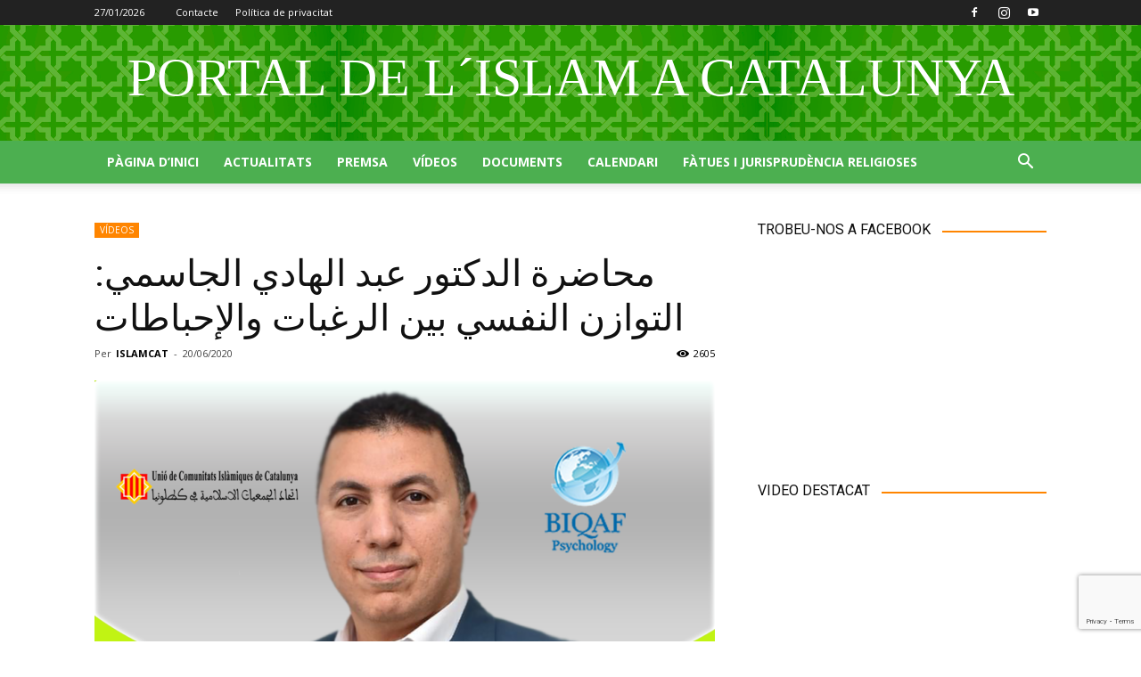

--- FILE ---
content_type: text/html; charset=UTF-8
request_url: https://islamcat.org/2113-2/
body_size: 34324
content:
<!doctype html >
<!--[if IE 8]>    <html class="ie8" lang="en"> <![endif]-->
<!--[if IE 9]>    <html class="ie9" lang="en"> <![endif]-->
<!--[if gt IE 8]><!--> <html dir="ltr" lang="es-ES" prefix="og: https://ogp.me/ns#"> <!--<![endif]-->
<head>
    <meta charset="UTF-8" />
    <meta name="viewport" content="width=device-width, initial-scale=1.0">
    <link rel="pingback" href="https://islamcat.org/xmlrpc.php" />
    <title>محاضرة الدكتور عبد الهادي الجاسمي: التوازن النفسي بين الرغبات والإحباطات - ISLAMCAT</title>
	<style>img:is([sizes="auto" i], [sizes^="auto," i]) { contain-intrinsic-size: 3000px 1500px }</style>
	
		<!-- All in One SEO 4.9.3 - aioseo.com -->
	<meta name="description" content="https://youtu.be/5jSagtcTxG4" />
	<meta name="robots" content="max-image-preview:large" />
	<meta name="author" content="ISLAMCAT"/>
	<link rel="canonical" href="https://islamcat.org/2113-2/" />
	<meta name="generator" content="All in One SEO (AIOSEO) 4.9.3" />
		<meta property="og:locale" content="es_ES" />
		<meta property="og:site_name" content="ISLAMCAT - PORTAL DE L´ISLAM A CATALUNYA" />
		<meta property="og:type" content="article" />
		<meta property="og:title" content="محاضرة الدكتور عبد الهادي الجاسمي: التوازن النفسي بين الرغبات والإحباطات - ISLAMCAT" />
		<meta property="og:description" content="https://youtu.be/5jSagtcTxG4" />
		<meta property="og:url" content="https://islamcat.org/2113-2/" />
		<meta property="article:published_time" content="2020-06-20T18:49:36+00:00" />
		<meta property="article:modified_time" content="2020-06-20T20:34:13+00:00" />
		<meta name="twitter:card" content="summary_large_image" />
		<meta name="twitter:title" content="محاضرة الدكتور عبد الهادي الجاسمي: التوازن النفسي بين الرغبات والإحباطات - ISLAMCAT" />
		<meta name="twitter:description" content="https://youtu.be/5jSagtcTxG4" />
		<script type="application/ld+json" class="aioseo-schema">
			{"@context":"https:\/\/schema.org","@graph":[{"@type":"BlogPosting","@id":"https:\/\/islamcat.org\/2113-2\/#blogposting","name":"\u0645\u062d\u0627\u0636\u0631\u0629 \u0627\u0644\u062f\u0643\u062a\u0648\u0631 \u0639\u0628\u062f \u0627\u0644\u0647\u0627\u062f\u064a \u0627\u0644\u062c\u0627\u0633\u0645\u064a: \u0627\u0644\u062a\u0648\u0627\u0632\u0646 \u0627\u0644\u0646\u0641\u0633\u064a \u0628\u064a\u0646 \u0627\u0644\u0631\u063a\u0628\u0627\u062a \u0648\u0627\u0644\u0625\u062d\u0628\u0627\u0637\u0627\u062a - ISLAMCAT","headline":"\u0645\u062d\u0627\u0636\u0631\u0629 \u0627\u0644\u062f\u0643\u062a\u0648\u0631 \u0639\u0628\u062f \u0627\u0644\u0647\u0627\u062f\u064a \u0627\u0644\u062c\u0627\u0633\u0645\u064a: \u0627\u0644\u062a\u0648\u0627\u0632\u0646 \u0627\u0644\u0646\u0641\u0633\u064a \u0628\u064a\u0646 \u0627\u0644\u0631\u063a\u0628\u0627\u062a \u0648\u0627\u0644\u0625\u062d\u0628\u0627\u0637\u0627\u062a","author":{"@id":"https:\/\/islamcat.org\/author\/islamcat\/#author"},"publisher":{"@id":"https:\/\/islamcat.org\/#organization"},"image":{"@type":"ImageObject","url":"https:\/\/islamcat.org\/wp-content\/uploads\/2020\/06\/Conferencia-Gasmi-2020-06-20-02.png","width":1181,"height":1181},"datePublished":"2020-06-20T18:49:36+00:00","dateModified":"2020-06-20T20:34:13+00:00","inLanguage":"es-ES","mainEntityOfPage":{"@id":"https:\/\/islamcat.org\/2113-2\/#webpage"},"isPartOf":{"@id":"https:\/\/islamcat.org\/2113-2\/#webpage"},"articleSection":"V\u00cdDEOS, Espa\u00f1ol"},{"@type":"BreadcrumbList","@id":"https:\/\/islamcat.org\/2113-2\/#breadcrumblist","itemListElement":[{"@type":"ListItem","@id":"https:\/\/islamcat.org#listItem","position":1,"name":"Home","item":"https:\/\/islamcat.org","nextItem":{"@type":"ListItem","@id":"https:\/\/islamcat.org\/category\/videos\/#listItem","name":"V\u00cdDEOS"}},{"@type":"ListItem","@id":"https:\/\/islamcat.org\/category\/videos\/#listItem","position":2,"name":"V\u00cdDEOS","item":"https:\/\/islamcat.org\/category\/videos\/","nextItem":{"@type":"ListItem","@id":"https:\/\/islamcat.org\/2113-2\/#listItem","name":"\u0645\u062d\u0627\u0636\u0631\u0629 \u0627\u0644\u062f\u0643\u062a\u0648\u0631 \u0639\u0628\u062f \u0627\u0644\u0647\u0627\u062f\u064a \u0627\u0644\u062c\u0627\u0633\u0645\u064a: \u0627\u0644\u062a\u0648\u0627\u0632\u0646 \u0627\u0644\u0646\u0641\u0633\u064a \u0628\u064a\u0646 \u0627\u0644\u0631\u063a\u0628\u0627\u062a \u0648\u0627\u0644\u0625\u062d\u0628\u0627\u0637\u0627\u062a"},"previousItem":{"@type":"ListItem","@id":"https:\/\/islamcat.org#listItem","name":"Home"}},{"@type":"ListItem","@id":"https:\/\/islamcat.org\/2113-2\/#listItem","position":3,"name":"\u0645\u062d\u0627\u0636\u0631\u0629 \u0627\u0644\u062f\u0643\u062a\u0648\u0631 \u0639\u0628\u062f \u0627\u0644\u0647\u0627\u062f\u064a \u0627\u0644\u062c\u0627\u0633\u0645\u064a: \u0627\u0644\u062a\u0648\u0627\u0632\u0646 \u0627\u0644\u0646\u0641\u0633\u064a \u0628\u064a\u0646 \u0627\u0644\u0631\u063a\u0628\u0627\u062a \u0648\u0627\u0644\u0625\u062d\u0628\u0627\u0637\u0627\u062a","previousItem":{"@type":"ListItem","@id":"https:\/\/islamcat.org\/category\/videos\/#listItem","name":"V\u00cdDEOS"}}]},{"@type":"Organization","@id":"https:\/\/islamcat.org\/#organization","name":"ISLAMCAT","description":"PORTAL DE L\u00b4ISLAM A CATALUNYA","url":"https:\/\/islamcat.org\/"},{"@type":"Person","@id":"https:\/\/islamcat.org\/author\/islamcat\/#author","url":"https:\/\/islamcat.org\/author\/islamcat\/","name":"ISLAMCAT","image":{"@type":"ImageObject","@id":"https:\/\/islamcat.org\/2113-2\/#authorImage","url":"https:\/\/secure.gravatar.com\/avatar\/3025ae6376b2d196e6e57101a980550be34c2c093e3c45da3c9cd56d185963cb?s=96&d=mm&r=g","width":96,"height":96,"caption":"ISLAMCAT"}},{"@type":"WebPage","@id":"https:\/\/islamcat.org\/2113-2\/#webpage","url":"https:\/\/islamcat.org\/2113-2\/","name":"\u0645\u062d\u0627\u0636\u0631\u0629 \u0627\u0644\u062f\u0643\u062a\u0648\u0631 \u0639\u0628\u062f \u0627\u0644\u0647\u0627\u062f\u064a \u0627\u0644\u062c\u0627\u0633\u0645\u064a: \u0627\u0644\u062a\u0648\u0627\u0632\u0646 \u0627\u0644\u0646\u0641\u0633\u064a \u0628\u064a\u0646 \u0627\u0644\u0631\u063a\u0628\u0627\u062a \u0648\u0627\u0644\u0625\u062d\u0628\u0627\u0637\u0627\u062a - ISLAMCAT","description":"https:\/\/youtu.be\/5jSagtcTxG4","inLanguage":"es-ES","isPartOf":{"@id":"https:\/\/islamcat.org\/#website"},"breadcrumb":{"@id":"https:\/\/islamcat.org\/2113-2\/#breadcrumblist"},"author":{"@id":"https:\/\/islamcat.org\/author\/islamcat\/#author"},"creator":{"@id":"https:\/\/islamcat.org\/author\/islamcat\/#author"},"image":{"@type":"ImageObject","url":"https:\/\/islamcat.org\/wp-content\/uploads\/2020\/06\/Conferencia-Gasmi-2020-06-20-02.png","@id":"https:\/\/islamcat.org\/2113-2\/#mainImage","width":1181,"height":1181},"primaryImageOfPage":{"@id":"https:\/\/islamcat.org\/2113-2\/#mainImage"},"datePublished":"2020-06-20T18:49:36+00:00","dateModified":"2020-06-20T20:34:13+00:00"},{"@type":"WebSite","@id":"https:\/\/islamcat.org\/#website","url":"https:\/\/islamcat.org\/","name":"ISLAMCAT","alternateName":"ISLAMCAT","description":"PORTAL DE L\u00b4ISLAM A CATALUNYA","inLanguage":"es-ES","publisher":{"@id":"https:\/\/islamcat.org\/#organization"}}]}
		</script>
		<!-- All in One SEO -->

<meta property="og:image" content="https://islamcat.org/wp-content/uploads/2020/06/Conferencia-Gasmi-2020-06-20-02.png" /><link rel="icon" type="image/png" href="https://islamcat.org/wp-content/uploads/2019/09/logo.png"><link rel='dns-prefetch' href='//fonts.googleapis.com' />
<link rel="alternate" type="application/rss+xml" title="ISLAMCAT &raquo; Feed" href="https://islamcat.org/feed/" />
<link rel="alternate" type="application/rss+xml" title="ISLAMCAT &raquo; Feed de los comentarios" href="https://islamcat.org/comments/feed/" />
<link rel="alternate" type="application/rss+xml" title="ISLAMCAT &raquo; Comentario محاضرة الدكتور عبد الهادي الجاسمي: التوازن النفسي بين الرغبات والإحباطات del feed" href="https://islamcat.org/2113-2/feed/" />
		<!-- This site uses the Google Analytics by MonsterInsights plugin v9.11.1 - Using Analytics tracking - https://www.monsterinsights.com/ -->
		<!-- Nota: MonsterInsights no está actualmente configurado en este sitio. El dueño del sitio necesita identificarse usando su cuenta de Google Analytics en el panel de ajustes de MonsterInsights. -->
					<!-- No tracking code set -->
				<!-- / Google Analytics by MonsterInsights -->
		<script type="text/javascript">
/* <![CDATA[ */
window._wpemojiSettings = {"baseUrl":"https:\/\/s.w.org\/images\/core\/emoji\/16.0.1\/72x72\/","ext":".png","svgUrl":"https:\/\/s.w.org\/images\/core\/emoji\/16.0.1\/svg\/","svgExt":".svg","source":{"concatemoji":"https:\/\/islamcat.org\/wp-includes\/js\/wp-emoji-release.min.js?ver=e44fb32c382413a571eee566fe53d59d"}};
/*! This file is auto-generated */
!function(s,n){var o,i,e;function c(e){try{var t={supportTests:e,timestamp:(new Date).valueOf()};sessionStorage.setItem(o,JSON.stringify(t))}catch(e){}}function p(e,t,n){e.clearRect(0,0,e.canvas.width,e.canvas.height),e.fillText(t,0,0);var t=new Uint32Array(e.getImageData(0,0,e.canvas.width,e.canvas.height).data),a=(e.clearRect(0,0,e.canvas.width,e.canvas.height),e.fillText(n,0,0),new Uint32Array(e.getImageData(0,0,e.canvas.width,e.canvas.height).data));return t.every(function(e,t){return e===a[t]})}function u(e,t){e.clearRect(0,0,e.canvas.width,e.canvas.height),e.fillText(t,0,0);for(var n=e.getImageData(16,16,1,1),a=0;a<n.data.length;a++)if(0!==n.data[a])return!1;return!0}function f(e,t,n,a){switch(t){case"flag":return n(e,"\ud83c\udff3\ufe0f\u200d\u26a7\ufe0f","\ud83c\udff3\ufe0f\u200b\u26a7\ufe0f")?!1:!n(e,"\ud83c\udde8\ud83c\uddf6","\ud83c\udde8\u200b\ud83c\uddf6")&&!n(e,"\ud83c\udff4\udb40\udc67\udb40\udc62\udb40\udc65\udb40\udc6e\udb40\udc67\udb40\udc7f","\ud83c\udff4\u200b\udb40\udc67\u200b\udb40\udc62\u200b\udb40\udc65\u200b\udb40\udc6e\u200b\udb40\udc67\u200b\udb40\udc7f");case"emoji":return!a(e,"\ud83e\udedf")}return!1}function g(e,t,n,a){var r="undefined"!=typeof WorkerGlobalScope&&self instanceof WorkerGlobalScope?new OffscreenCanvas(300,150):s.createElement("canvas"),o=r.getContext("2d",{willReadFrequently:!0}),i=(o.textBaseline="top",o.font="600 32px Arial",{});return e.forEach(function(e){i[e]=t(o,e,n,a)}),i}function t(e){var t=s.createElement("script");t.src=e,t.defer=!0,s.head.appendChild(t)}"undefined"!=typeof Promise&&(o="wpEmojiSettingsSupports",i=["flag","emoji"],n.supports={everything:!0,everythingExceptFlag:!0},e=new Promise(function(e){s.addEventListener("DOMContentLoaded",e,{once:!0})}),new Promise(function(t){var n=function(){try{var e=JSON.parse(sessionStorage.getItem(o));if("object"==typeof e&&"number"==typeof e.timestamp&&(new Date).valueOf()<e.timestamp+604800&&"object"==typeof e.supportTests)return e.supportTests}catch(e){}return null}();if(!n){if("undefined"!=typeof Worker&&"undefined"!=typeof OffscreenCanvas&&"undefined"!=typeof URL&&URL.createObjectURL&&"undefined"!=typeof Blob)try{var e="postMessage("+g.toString()+"("+[JSON.stringify(i),f.toString(),p.toString(),u.toString()].join(",")+"));",a=new Blob([e],{type:"text/javascript"}),r=new Worker(URL.createObjectURL(a),{name:"wpTestEmojiSupports"});return void(r.onmessage=function(e){c(n=e.data),r.terminate(),t(n)})}catch(e){}c(n=g(i,f,p,u))}t(n)}).then(function(e){for(var t in e)n.supports[t]=e[t],n.supports.everything=n.supports.everything&&n.supports[t],"flag"!==t&&(n.supports.everythingExceptFlag=n.supports.everythingExceptFlag&&n.supports[t]);n.supports.everythingExceptFlag=n.supports.everythingExceptFlag&&!n.supports.flag,n.DOMReady=!1,n.readyCallback=function(){n.DOMReady=!0}}).then(function(){return e}).then(function(){var e;n.supports.everything||(n.readyCallback(),(e=n.source||{}).concatemoji?t(e.concatemoji):e.wpemoji&&e.twemoji&&(t(e.twemoji),t(e.wpemoji)))}))}((window,document),window._wpemojiSettings);
/* ]]> */
</script>
<link rel='stylesheet' id='mec-select2-style-css' href='https://islamcat.org/wp-content/plugins/modern-events-calendar-lite/assets/packages/select2/select2.min.css?ver=7.27.0' type='text/css' media='all' />
<link rel='stylesheet' id='mec-font-icons-css' href='https://islamcat.org/wp-content/plugins/modern-events-calendar-lite/assets/css/iconfonts.css?ver=7.27.0' type='text/css' media='all' />
<link rel='stylesheet' id='mec-frontend-style-css' href='https://islamcat.org/wp-content/plugins/modern-events-calendar-lite/assets/css/frontend.min.css?ver=7.27.0' type='text/css' media='all' />
<link rel='stylesheet' id='mec-tooltip-style-css' href='https://islamcat.org/wp-content/plugins/modern-events-calendar-lite/assets/packages/tooltip/tooltip.css?ver=7.27.0' type='text/css' media='all' />
<link rel='stylesheet' id='mec-tooltip-shadow-style-css' href='https://islamcat.org/wp-content/plugins/modern-events-calendar-lite/assets/packages/tooltip/tooltipster-sideTip-shadow.min.css?ver=7.27.0' type='text/css' media='all' />
<link rel='stylesheet' id='featherlight-css' href='https://islamcat.org/wp-content/plugins/modern-events-calendar-lite/assets/packages/featherlight/featherlight.css?ver=7.27.0' type='text/css' media='all' />
<link rel='stylesheet' id='mec-lity-style-css' href='https://islamcat.org/wp-content/plugins/modern-events-calendar-lite/assets/packages/lity/lity.min.css?ver=7.27.0' type='text/css' media='all' />
<link rel='stylesheet' id='mec-general-calendar-style-css' href='https://islamcat.org/wp-content/plugins/modern-events-calendar-lite/assets/css/mec-general-calendar.css?ver=7.27.0' type='text/css' media='all' />
<style id='wp-emoji-styles-inline-css' type='text/css'>

	img.wp-smiley, img.emoji {
		display: inline !important;
		border: none !important;
		box-shadow: none !important;
		height: 1em !important;
		width: 1em !important;
		margin: 0 0.07em !important;
		vertical-align: -0.1em !important;
		background: none !important;
		padding: 0 !important;
	}
</style>
<link rel='stylesheet' id='wp-block-library-css' href='https://islamcat.org/wp-includes/css/dist/block-library/style.min.css?ver=e44fb32c382413a571eee566fe53d59d' type='text/css' media='all' />
<style id='classic-theme-styles-inline-css' type='text/css'>
/*! This file is auto-generated */
.wp-block-button__link{color:#fff;background-color:#32373c;border-radius:9999px;box-shadow:none;text-decoration:none;padding:calc(.667em + 2px) calc(1.333em + 2px);font-size:1.125em}.wp-block-file__button{background:#32373c;color:#fff;text-decoration:none}
</style>
<link rel='stylesheet' id='aioseo/css/src/vue/standalone/blocks/table-of-contents/global.scss-css' href='https://islamcat.org/wp-content/plugins/all-in-one-seo-pack/dist/Lite/assets/css/table-of-contents/global.e90f6d47.css?ver=4.9.3' type='text/css' media='all' />
<style id='global-styles-inline-css' type='text/css'>
:root{--wp--preset--aspect-ratio--square: 1;--wp--preset--aspect-ratio--4-3: 4/3;--wp--preset--aspect-ratio--3-4: 3/4;--wp--preset--aspect-ratio--3-2: 3/2;--wp--preset--aspect-ratio--2-3: 2/3;--wp--preset--aspect-ratio--16-9: 16/9;--wp--preset--aspect-ratio--9-16: 9/16;--wp--preset--color--black: #000000;--wp--preset--color--cyan-bluish-gray: #abb8c3;--wp--preset--color--white: #ffffff;--wp--preset--color--pale-pink: #f78da7;--wp--preset--color--vivid-red: #cf2e2e;--wp--preset--color--luminous-vivid-orange: #ff6900;--wp--preset--color--luminous-vivid-amber: #fcb900;--wp--preset--color--light-green-cyan: #7bdcb5;--wp--preset--color--vivid-green-cyan: #00d084;--wp--preset--color--pale-cyan-blue: #8ed1fc;--wp--preset--color--vivid-cyan-blue: #0693e3;--wp--preset--color--vivid-purple: #9b51e0;--wp--preset--gradient--vivid-cyan-blue-to-vivid-purple: linear-gradient(135deg,rgba(6,147,227,1) 0%,rgb(155,81,224) 100%);--wp--preset--gradient--light-green-cyan-to-vivid-green-cyan: linear-gradient(135deg,rgb(122,220,180) 0%,rgb(0,208,130) 100%);--wp--preset--gradient--luminous-vivid-amber-to-luminous-vivid-orange: linear-gradient(135deg,rgba(252,185,0,1) 0%,rgba(255,105,0,1) 100%);--wp--preset--gradient--luminous-vivid-orange-to-vivid-red: linear-gradient(135deg,rgba(255,105,0,1) 0%,rgb(207,46,46) 100%);--wp--preset--gradient--very-light-gray-to-cyan-bluish-gray: linear-gradient(135deg,rgb(238,238,238) 0%,rgb(169,184,195) 100%);--wp--preset--gradient--cool-to-warm-spectrum: linear-gradient(135deg,rgb(74,234,220) 0%,rgb(151,120,209) 20%,rgb(207,42,186) 40%,rgb(238,44,130) 60%,rgb(251,105,98) 80%,rgb(254,248,76) 100%);--wp--preset--gradient--blush-light-purple: linear-gradient(135deg,rgb(255,206,236) 0%,rgb(152,150,240) 100%);--wp--preset--gradient--blush-bordeaux: linear-gradient(135deg,rgb(254,205,165) 0%,rgb(254,45,45) 50%,rgb(107,0,62) 100%);--wp--preset--gradient--luminous-dusk: linear-gradient(135deg,rgb(255,203,112) 0%,rgb(199,81,192) 50%,rgb(65,88,208) 100%);--wp--preset--gradient--pale-ocean: linear-gradient(135deg,rgb(255,245,203) 0%,rgb(182,227,212) 50%,rgb(51,167,181) 100%);--wp--preset--gradient--electric-grass: linear-gradient(135deg,rgb(202,248,128) 0%,rgb(113,206,126) 100%);--wp--preset--gradient--midnight: linear-gradient(135deg,rgb(2,3,129) 0%,rgb(40,116,252) 100%);--wp--preset--font-size--small: 11px;--wp--preset--font-size--medium: 20px;--wp--preset--font-size--large: 32px;--wp--preset--font-size--x-large: 42px;--wp--preset--font-size--regular: 15px;--wp--preset--font-size--larger: 50px;--wp--preset--spacing--20: 0.44rem;--wp--preset--spacing--30: 0.67rem;--wp--preset--spacing--40: 1rem;--wp--preset--spacing--50: 1.5rem;--wp--preset--spacing--60: 2.25rem;--wp--preset--spacing--70: 3.38rem;--wp--preset--spacing--80: 5.06rem;--wp--preset--shadow--natural: 6px 6px 9px rgba(0, 0, 0, 0.2);--wp--preset--shadow--deep: 12px 12px 50px rgba(0, 0, 0, 0.4);--wp--preset--shadow--sharp: 6px 6px 0px rgba(0, 0, 0, 0.2);--wp--preset--shadow--outlined: 6px 6px 0px -3px rgba(255, 255, 255, 1), 6px 6px rgba(0, 0, 0, 1);--wp--preset--shadow--crisp: 6px 6px 0px rgba(0, 0, 0, 1);}:where(.is-layout-flex){gap: 0.5em;}:where(.is-layout-grid){gap: 0.5em;}body .is-layout-flex{display: flex;}.is-layout-flex{flex-wrap: wrap;align-items: center;}.is-layout-flex > :is(*, div){margin: 0;}body .is-layout-grid{display: grid;}.is-layout-grid > :is(*, div){margin: 0;}:where(.wp-block-columns.is-layout-flex){gap: 2em;}:where(.wp-block-columns.is-layout-grid){gap: 2em;}:where(.wp-block-post-template.is-layout-flex){gap: 1.25em;}:where(.wp-block-post-template.is-layout-grid){gap: 1.25em;}.has-black-color{color: var(--wp--preset--color--black) !important;}.has-cyan-bluish-gray-color{color: var(--wp--preset--color--cyan-bluish-gray) !important;}.has-white-color{color: var(--wp--preset--color--white) !important;}.has-pale-pink-color{color: var(--wp--preset--color--pale-pink) !important;}.has-vivid-red-color{color: var(--wp--preset--color--vivid-red) !important;}.has-luminous-vivid-orange-color{color: var(--wp--preset--color--luminous-vivid-orange) !important;}.has-luminous-vivid-amber-color{color: var(--wp--preset--color--luminous-vivid-amber) !important;}.has-light-green-cyan-color{color: var(--wp--preset--color--light-green-cyan) !important;}.has-vivid-green-cyan-color{color: var(--wp--preset--color--vivid-green-cyan) !important;}.has-pale-cyan-blue-color{color: var(--wp--preset--color--pale-cyan-blue) !important;}.has-vivid-cyan-blue-color{color: var(--wp--preset--color--vivid-cyan-blue) !important;}.has-vivid-purple-color{color: var(--wp--preset--color--vivid-purple) !important;}.has-black-background-color{background-color: var(--wp--preset--color--black) !important;}.has-cyan-bluish-gray-background-color{background-color: var(--wp--preset--color--cyan-bluish-gray) !important;}.has-white-background-color{background-color: var(--wp--preset--color--white) !important;}.has-pale-pink-background-color{background-color: var(--wp--preset--color--pale-pink) !important;}.has-vivid-red-background-color{background-color: var(--wp--preset--color--vivid-red) !important;}.has-luminous-vivid-orange-background-color{background-color: var(--wp--preset--color--luminous-vivid-orange) !important;}.has-luminous-vivid-amber-background-color{background-color: var(--wp--preset--color--luminous-vivid-amber) !important;}.has-light-green-cyan-background-color{background-color: var(--wp--preset--color--light-green-cyan) !important;}.has-vivid-green-cyan-background-color{background-color: var(--wp--preset--color--vivid-green-cyan) !important;}.has-pale-cyan-blue-background-color{background-color: var(--wp--preset--color--pale-cyan-blue) !important;}.has-vivid-cyan-blue-background-color{background-color: var(--wp--preset--color--vivid-cyan-blue) !important;}.has-vivid-purple-background-color{background-color: var(--wp--preset--color--vivid-purple) !important;}.has-black-border-color{border-color: var(--wp--preset--color--black) !important;}.has-cyan-bluish-gray-border-color{border-color: var(--wp--preset--color--cyan-bluish-gray) !important;}.has-white-border-color{border-color: var(--wp--preset--color--white) !important;}.has-pale-pink-border-color{border-color: var(--wp--preset--color--pale-pink) !important;}.has-vivid-red-border-color{border-color: var(--wp--preset--color--vivid-red) !important;}.has-luminous-vivid-orange-border-color{border-color: var(--wp--preset--color--luminous-vivid-orange) !important;}.has-luminous-vivid-amber-border-color{border-color: var(--wp--preset--color--luminous-vivid-amber) !important;}.has-light-green-cyan-border-color{border-color: var(--wp--preset--color--light-green-cyan) !important;}.has-vivid-green-cyan-border-color{border-color: var(--wp--preset--color--vivid-green-cyan) !important;}.has-pale-cyan-blue-border-color{border-color: var(--wp--preset--color--pale-cyan-blue) !important;}.has-vivid-cyan-blue-border-color{border-color: var(--wp--preset--color--vivid-cyan-blue) !important;}.has-vivid-purple-border-color{border-color: var(--wp--preset--color--vivid-purple) !important;}.has-vivid-cyan-blue-to-vivid-purple-gradient-background{background: var(--wp--preset--gradient--vivid-cyan-blue-to-vivid-purple) !important;}.has-light-green-cyan-to-vivid-green-cyan-gradient-background{background: var(--wp--preset--gradient--light-green-cyan-to-vivid-green-cyan) !important;}.has-luminous-vivid-amber-to-luminous-vivid-orange-gradient-background{background: var(--wp--preset--gradient--luminous-vivid-amber-to-luminous-vivid-orange) !important;}.has-luminous-vivid-orange-to-vivid-red-gradient-background{background: var(--wp--preset--gradient--luminous-vivid-orange-to-vivid-red) !important;}.has-very-light-gray-to-cyan-bluish-gray-gradient-background{background: var(--wp--preset--gradient--very-light-gray-to-cyan-bluish-gray) !important;}.has-cool-to-warm-spectrum-gradient-background{background: var(--wp--preset--gradient--cool-to-warm-spectrum) !important;}.has-blush-light-purple-gradient-background{background: var(--wp--preset--gradient--blush-light-purple) !important;}.has-blush-bordeaux-gradient-background{background: var(--wp--preset--gradient--blush-bordeaux) !important;}.has-luminous-dusk-gradient-background{background: var(--wp--preset--gradient--luminous-dusk) !important;}.has-pale-ocean-gradient-background{background: var(--wp--preset--gradient--pale-ocean) !important;}.has-electric-grass-gradient-background{background: var(--wp--preset--gradient--electric-grass) !important;}.has-midnight-gradient-background{background: var(--wp--preset--gradient--midnight) !important;}.has-small-font-size{font-size: var(--wp--preset--font-size--small) !important;}.has-medium-font-size{font-size: var(--wp--preset--font-size--medium) !important;}.has-large-font-size{font-size: var(--wp--preset--font-size--large) !important;}.has-x-large-font-size{font-size: var(--wp--preset--font-size--x-large) !important;}
:where(.wp-block-post-template.is-layout-flex){gap: 1.25em;}:where(.wp-block-post-template.is-layout-grid){gap: 1.25em;}
:where(.wp-block-columns.is-layout-flex){gap: 2em;}:where(.wp-block-columns.is-layout-grid){gap: 2em;}
:root :where(.wp-block-pullquote){font-size: 1.5em;line-height: 1.6;}
</style>
<link rel='stylesheet' id='contact-form-7-css' href='https://islamcat.org/wp-content/plugins/contact-form-7/includes/css/styles.css?ver=6.1.3' type='text/css' media='all' />
<link rel='stylesheet' id='wpos-slick-style-css' href='https://islamcat.org/wp-content/plugins/wp-logo-showcase-responsive-slider-slider/assets/css/slick.css?ver=3.8.4' type='text/css' media='all' />
<link rel='stylesheet' id='wpls-public-style-css' href='https://islamcat.org/wp-content/plugins/wp-logo-showcase-responsive-slider-slider/assets/css/wpls-public.css?ver=3.8.4' type='text/css' media='all' />
<link rel='stylesheet' id='td-plugin-newsletter-css' href='https://islamcat.org/wp-content/plugins/td-newsletter/style.css?ver=9.7.2' type='text/css' media='all' />
<link rel='stylesheet' id='td-plugin-multi-purpose-css' href='https://islamcat.org/wp-content/plugins/td-composer/td-multi-purpose/style.css?ver=87aa69b3a2aab340715eee6578a06159' type='text/css' media='all' />
<link rel='stylesheet' id='google-fonts-style-css' href='https://fonts.googleapis.com/css?family=Open+Sans%3A300italic%2C400%2C400italic%2C600%2C600italic%2C700%7CRoboto%3A300%2C400%2C400italic%2C500%2C500italic%2C700%2C900&#038;ver=9.7.2' type='text/css' media='all' />
<link rel='stylesheet' id='js_composer_front-css' href='https://islamcat.org/wp-content/plugins/js_composer/assets/css/js_composer.min.css?ver=7.1' type='text/css' media='all' />
<link rel='stylesheet' id='td-theme-css' href='https://islamcat.org/wp-content/themes/Newspaper/style.css?ver=9.7.2' type='text/css' media='all' />
<style id='td-theme-inline-css' type='text/css'>
    
        @media (max-width: 767px) {
            .td-header-desktop-wrap {
                display: none;
            }
        }
        @media (min-width: 767px) {
            .td-header-mobile-wrap {
                display: none;
            }
        }
    
	
</style>
<link rel='stylesheet' id='td-theme-child-css' href='https://islamcat.org/wp-content/themes/Newspaper-child/style.css?ver=9.7.2c' type='text/css' media='all' />
<link rel='stylesheet' id='td-legacy-framework-front-style-css' href='https://islamcat.org/wp-content/plugins/td-composer/legacy/Newspaper/assets/css/td_legacy_main.css?ver=87aa69b3a2aab340715eee6578a06159' type='text/css' media='all' />
<link rel='stylesheet' id='tdb_front_style-css' href='https://islamcat.org/wp-content/plugins/td-cloud-library/assets/css/tdb_less_front.css?ver=96be9388232cf6f1e9ad7a3c9f4e9872' type='text/css' media='all' />
<script type="text/javascript" src="https://islamcat.org/wp-includes/js/jquery/jquery.min.js?ver=3.7.1" id="jquery-core-js"></script>
<script type="text/javascript" src="https://islamcat.org/wp-includes/js/jquery/jquery-migrate.min.js?ver=3.4.1" id="jquery-migrate-js"></script>
<link rel="https://api.w.org/" href="https://islamcat.org/wp-json/" /><link rel="alternate" title="JSON" type="application/json" href="https://islamcat.org/wp-json/wp/v2/posts/2113" /><link rel="EditURI" type="application/rsd+xml" title="RSD" href="https://islamcat.org/xmlrpc.php?rsd" />
<link rel="alternate" title="oEmbed (JSON)" type="application/json+oembed" href="https://islamcat.org/wp-json/oembed/1.0/embed?url=https%3A%2F%2Fislamcat.org%2F2113-2%2F" />
<link rel="alternate" title="oEmbed (XML)" type="text/xml+oembed" href="https://islamcat.org/wp-json/oembed/1.0/embed?url=https%3A%2F%2Fislamcat.org%2F2113-2%2F&#038;format=xml" />
<!--[if lt IE 9]><script src="https://cdnjs.cloudflare.com/ajax/libs/html5shiv/3.7.3/html5shiv.js"></script><![endif]-->
        <script>
        window.tdb_globals = {"wpRestNonce":"223b610c57","wpRestUrl":"https:\/\/islamcat.org\/wp-json\/","permalinkStructure":"\/%postname%\/","isAjax":false,"isAdminBarShowing":false,"autoloadScrollPercent":50,"origPostEditUrl":null};
    </script>
    			<script>
				window.tdwGlobal = {"adminUrl":"https:\/\/islamcat.org\/wp-admin\/","wpRestNonce":"223b610c57","wpRestUrl":"https:\/\/islamcat.org\/wp-json\/","permalinkStructure":"\/%postname%\/"};
			</script>
			<meta name="generator" content="Powered by WPBakery Page Builder - drag and drop page builder for WordPress."/>
<meta name="generator" content="Powered by Slider Revolution 6.6.18 - responsive, Mobile-Friendly Slider Plugin for WordPress with comfortable drag and drop interface." />

<!-- JS generated by theme -->

<script>
    
    

	    var tdBlocksArray = []; //here we store all the items for the current page

	    //td_block class - each ajax block uses a object of this class for requests
	    function tdBlock() {
		    this.id = '';
		    this.block_type = 1; //block type id (1-234 etc)
		    this.atts = '';
		    this.td_column_number = '';
		    this.td_current_page = 1; //
		    this.post_count = 0; //from wp
		    this.found_posts = 0; //from wp
		    this.max_num_pages = 0; //from wp
		    this.td_filter_value = ''; //current live filter value
		    this.is_ajax_running = false;
		    this.td_user_action = ''; // load more or infinite loader (used by the animation)
		    this.header_color = '';
		    this.ajax_pagination_infinite_stop = ''; //show load more at page x
	    }


        // td_js_generator - mini detector
        (function(){
            var htmlTag = document.getElementsByTagName("html")[0];

	        if ( navigator.userAgent.indexOf("MSIE 10.0") > -1 ) {
                htmlTag.className += ' ie10';
            }

            if ( !!navigator.userAgent.match(/Trident.*rv\:11\./) ) {
                htmlTag.className += ' ie11';
            }

	        if ( navigator.userAgent.indexOf("Edge") > -1 ) {
                htmlTag.className += ' ieEdge';
            }

            if ( /(iPad|iPhone|iPod)/g.test(navigator.userAgent) ) {
                htmlTag.className += ' td-md-is-ios';
            }

            var user_agent = navigator.userAgent.toLowerCase();
            if ( user_agent.indexOf("android") > -1 ) {
                htmlTag.className += ' td-md-is-android';
            }

            if ( -1 !== navigator.userAgent.indexOf('Mac OS X')  ) {
                htmlTag.className += ' td-md-is-os-x';
            }

            if ( /chrom(e|ium)/.test(navigator.userAgent.toLowerCase()) ) {
               htmlTag.className += ' td-md-is-chrome';
            }

            if ( -1 !== navigator.userAgent.indexOf('Firefox') ) {
                htmlTag.className += ' td-md-is-firefox';
            }

            if ( -1 !== navigator.userAgent.indexOf('Safari') && -1 === navigator.userAgent.indexOf('Chrome') ) {
                htmlTag.className += ' td-md-is-safari';
            }

            if( -1 !== navigator.userAgent.indexOf('IEMobile') ){
                htmlTag.className += ' td-md-is-iemobile';
            }

        })();




        var tdLocalCache = {};

        ( function () {
            "use strict";

            tdLocalCache = {
                data: {},
                remove: function (resource_id) {
                    delete tdLocalCache.data[resource_id];
                },
                exist: function (resource_id) {
                    return tdLocalCache.data.hasOwnProperty(resource_id) && tdLocalCache.data[resource_id] !== null;
                },
                get: function (resource_id) {
                    return tdLocalCache.data[resource_id];
                },
                set: function (resource_id, cachedData) {
                    tdLocalCache.remove(resource_id);
                    tdLocalCache.data[resource_id] = cachedData;
                }
            };
        })();

    
    
var td_viewport_interval_list=[{"limitBottom":767,"sidebarWidth":228},{"limitBottom":1018,"sidebarWidth":300},{"limitBottom":1140,"sidebarWidth":324}];
var td_animation_stack_effect="type0";
var tds_animation_stack=true;
var td_animation_stack_specific_selectors=".entry-thumb, img";
var td_animation_stack_general_selectors=".td-animation-stack img, .td-animation-stack .entry-thumb, .post img";
var tdc_is_installed="yes";
var td_ajax_url="https:\/\/islamcat.org\/wp-admin\/admin-ajax.php?td_theme_name=Newspaper&v=9.7.2";
var td_get_template_directory_uri="https:\/\/islamcat.org\/wp-content\/themes\/Newspaper";
var tds_snap_menu="smart_snap_always";
var tds_logo_on_sticky="";
var tds_header_style="9";
var td_please_wait="Si us plau, espera...";
var td_email_user_pass_incorrect="Usuari o contrasenya s\u00f3n incorrectes";
var td_email_user_incorrect="Correu electr\u00f2nic o nom d'usuari s\u00f3n incorrectes!";
var td_email_incorrect="correu electr\u00f2nic incorrecte";
var tds_more_articles_on_post_enable="";
var tds_more_articles_on_post_time_to_wait="";
var tds_more_articles_on_post_pages_distance_from_top=0;
var tds_theme_color_site_wide="#ff8500";
var tds_smart_sidebar="enabled";
var tdThemeName="Newspaper";
var td_magnific_popup_translation_tPrev="Anterior (fletxa esquerra)";
var td_magnific_popup_translation_tNext="Seg\u00fcent (fletxa dreta)";
var td_magnific_popup_translation_tCounter="%curr% de %total%";
var td_magnific_popup_translation_ajax_tError="El contingut de %url% no s'ha pogut carregar";
var td_magnific_popup_translation_image_tError="La imatge #%curr% no s'ha pogut carregar";
var tdBlockNonce="d6b6af2ec1";
var tdDateNamesI18n={"month_names":["enero","febrero","marzo","abril","mayo","junio","julio","agosto","septiembre","octubre","noviembre","diciembre"],"month_names_short":["Ene","Feb","Mar","Abr","May","Jun","Jul","Ago","Sep","Oct","Nov","Dic"],"day_names":["domingo","lunes","martes","mi\u00e9rcoles","jueves","viernes","s\u00e1bado"],"day_names_short":["Dom","Lun","Mar","Mi\u00e9","Jue","Vie","S\u00e1b"]};
var td_ad_background_click_link="";
var td_ad_background_click_target="";
</script>

<script>function setREVStartSize(e){
			//window.requestAnimationFrame(function() {
				window.RSIW = window.RSIW===undefined ? window.innerWidth : window.RSIW;
				window.RSIH = window.RSIH===undefined ? window.innerHeight : window.RSIH;
				try {
					var pw = document.getElementById(e.c).parentNode.offsetWidth,
						newh;
					pw = pw===0 || isNaN(pw) || (e.l=="fullwidth" || e.layout=="fullwidth") ? window.RSIW : pw;
					e.tabw = e.tabw===undefined ? 0 : parseInt(e.tabw);
					e.thumbw = e.thumbw===undefined ? 0 : parseInt(e.thumbw);
					e.tabh = e.tabh===undefined ? 0 : parseInt(e.tabh);
					e.thumbh = e.thumbh===undefined ? 0 : parseInt(e.thumbh);
					e.tabhide = e.tabhide===undefined ? 0 : parseInt(e.tabhide);
					e.thumbhide = e.thumbhide===undefined ? 0 : parseInt(e.thumbhide);
					e.mh = e.mh===undefined || e.mh=="" || e.mh==="auto" ? 0 : parseInt(e.mh,0);
					if(e.layout==="fullscreen" || e.l==="fullscreen")
						newh = Math.max(e.mh,window.RSIH);
					else{
						e.gw = Array.isArray(e.gw) ? e.gw : [e.gw];
						for (var i in e.rl) if (e.gw[i]===undefined || e.gw[i]===0) e.gw[i] = e.gw[i-1];
						e.gh = e.el===undefined || e.el==="" || (Array.isArray(e.el) && e.el.length==0)? e.gh : e.el;
						e.gh = Array.isArray(e.gh) ? e.gh : [e.gh];
						for (var i in e.rl) if (e.gh[i]===undefined || e.gh[i]===0) e.gh[i] = e.gh[i-1];
											
						var nl = new Array(e.rl.length),
							ix = 0,
							sl;
						e.tabw = e.tabhide>=pw ? 0 : e.tabw;
						e.thumbw = e.thumbhide>=pw ? 0 : e.thumbw;
						e.tabh = e.tabhide>=pw ? 0 : e.tabh;
						e.thumbh = e.thumbhide>=pw ? 0 : e.thumbh;
						for (var i in e.rl) nl[i] = e.rl[i]<window.RSIW ? 0 : e.rl[i];
						sl = nl[0];
						for (var i in nl) if (sl>nl[i] && nl[i]>0) { sl = nl[i]; ix=i;}
						var m = pw>(e.gw[ix]+e.tabw+e.thumbw) ? 1 : (pw-(e.tabw+e.thumbw)) / (e.gw[ix]);
						newh =  (e.gh[ix] * m) + (e.tabh + e.thumbh);
					}
					var el = document.getElementById(e.c);
					if (el!==null && el) el.style.height = newh+"px";
					el = document.getElementById(e.c+"_wrapper");
					if (el!==null && el) {
						el.style.height = newh+"px";
						el.style.display = "block";
					}
				} catch(e){
					console.log("Failure at Presize of Slider:" + e)
				}
			//});
		  };</script>

<!-- Button style compiled by theme -->

<style>
    .tdm-menu-active-style3 .tdm-header.td-header-wrap .sf-menu > .current-category-ancestor > a,
                .tdm-menu-active-style3 .tdm-header.td-header-wrap .sf-menu > .current-menu-ancestor > a,
                .tdm-menu-active-style3 .tdm-header.td-header-wrap .sf-menu > .current-menu-item > a,
                .tdm-menu-active-style3 .tdm-header.td-header-wrap .sf-menu > .sfHover > a,
                .tdm-menu-active-style3 .tdm-header.td-header-wrap .sf-menu > li > a:hover,
                .tdm_block_column_content:hover .tdm-col-content-title-url .tdm-title,
                .tds-button2 .tdm-btn-text,
                .tds-button2 i,
                .tds-button5:hover .tdm-btn-text,
                .tds-button5:hover i,
                .tds-button6 .tdm-btn-text,
                .tds-button6 i,
                .tdm_block_list .tdm-list-item i,
                .tdm_block_pricing .tdm-pricing-feature i,
                .tdm-social-item i {
                  color: #ff8500;
                }
                .tdm-menu-active-style5 .td-header-menu-wrap .sf-menu > .current-menu-item > a,
                .tdm-menu-active-style5 .td-header-menu-wrap .sf-menu > .current-menu-ancestor > a,
                .tdm-menu-active-style5 .td-header-menu-wrap .sf-menu > .current-category-ancestor > a,
                .tdm-menu-active-style5 .td-header-menu-wrap .sf-menu > li > a:hover,
                .tdm-menu-active-style5 .td-header-menu-wrap .sf-menu > .sfHover > a,
                .tds-button1,
                .tds-button6:after,
                .tds-title2 .tdm-title-line:after,
                .tds-title3 .tdm-title-line:after,
                .tdm_block_pricing.tdm-pricing-featured:before,
                .tdm_block_pricing.tds_pricing2_block.tdm-pricing-featured .tdm-pricing-header,
                .tds-progress-bar1 .tdm-progress-bar:after,
                .tds-progress-bar2 .tdm-progress-bar:after,
                .tds-social3 .tdm-social-item {
                  background-color: #ff8500;
                }
                .tdm-menu-active-style4 .tdm-header .sf-menu > .current-menu-item > a,
                .tdm-menu-active-style4 .tdm-header .sf-menu > .current-menu-ancestor > a,
                .tdm-menu-active-style4 .tdm-header .sf-menu > .current-category-ancestor > a,
                .tdm-menu-active-style4 .tdm-header .sf-menu > li > a:hover,
                .tdm-menu-active-style4 .tdm-header .sf-menu > .sfHover > a,
                .tds-button2:before,
                .tds-button6:before,
                .tds-progress-bar3 .tdm-progress-bar:after {
                  border-color: #ff8500;
                }
                .tdm-btn-style1 {
					background-color: #ff8500;
				}
				.tdm-btn-style2:before {
				    border-color: #ff8500;
				}
				.tdm-btn-style2 {
				    color: #ff8500;
				}
				.tdm-btn-style3 {
				    -webkit-box-shadow: 0 2px 16px #ff8500;
                    -moz-box-shadow: 0 2px 16px #ff8500;
                    box-shadow: 0 2px 16px #ff8500;
				}
				.tdm-btn-style3:hover {
				    -webkit-box-shadow: 0 4px 26px #ff8500;
                    -moz-box-shadow: 0 4px 26px #ff8500;
                    box-shadow: 0 4px 26px #ff8500;
				}
				
				
                .tdm-header-style-1.td-header-wrap .td-header-top-menu-full,
                .tdm-header-style-1.td-header-wrap .top-header-menu .sub-menu,
                .tdm-header-style-2.td-header-wrap .td-header-top-menu-full,
                .tdm-header-style-2.td-header-wrap .top-header-menu .sub-menu,
                .tdm-header-style-3.td-header-wrap .td-header-top-menu-full,
                .tdm-header-style-3.td-header-wrap .top-header-menu .sub-menu{
                    background-color: #222222;
                }
				
				
				.tdm-menu-btn1 .tds-button1,
				.tdm-menu-btn1 .tds-button6:after {
					background-color: #ff8500;
				}
				.tdm-menu-btn1 .tds-button2:before,
				.tdm-menu-btn1 .tds-button6:before {
				    border-color: #ff8500;
				}
				.tdm-menu-btn1 .tds-button2,
				.tdm-menu-btn1 .tds-button2 i {
				    color: #ff8500;
				}
				.tdm-menu-btn1 .tds-button3 {
				    -webkit-box-shadow: 0 2px 16px #ff8500;
                    -moz-box-shadow: 0 2px 16px #ff8500;
                    box-shadow: 0 2px 16px #ff8500;
				}
				.tdm-menu-btn1 .tds-button3:hover {
				    -webkit-box-shadow: 0 4px 26px #ff8500;
                    -moz-box-shadow: 0 4px 26px #ff8500;
                    box-shadow: 0 4px 26px #ff8500;
				}
				.tdm-menu-btn1 .tds-button7 .tdm-btn-border-top,
				.tdm-menu-btn1 .tds-button7 .tdm-btn-border-bottom {
				    background-color: #ff8500;
				}
				.tdm-menu-btn1 .tds-button8 {
				    background: #ff8500;
				}
				
				
				.tdm-menu-btn2 .tds-button1,
				.tdm-menu-btn2 .tds-button6:after {
					background-color: #ff8500;
				}
				.tdm-menu-btn2 .tds-button2:before,
				.tdm-menu-btn2 .tds-button6:before {
				    border-color: #ff8500;
				}
				.tdm-menu-btn2 .tds-button2,
				.tdm-menu-btn2 .tds-button2 i {
				    color: #ff8500;
				}
				.tdm-menu-btn2 .tds-button3 {
				    -webkit-box-shadow: 0 2px 16px #ff8500;
                    -moz-box-shadow: 0 2px 16px #ff8500;
                    box-shadow: 0 2px 16px #ff8500;
				}
				.tdm-menu-btn2 .tds-button3:hover {
				    -webkit-box-shadow: 0 4px 26px #ff8500;
                    -moz-box-shadow: 0 4px 26px #ff8500;
                    box-shadow: 0 4px 26px #ff8500;
				}
				.tdm-menu-btn2 .tds-button7 .tdm-btn-border-top,
				.tdm-menu-btn2 .tds-button7 .tdm-btn-border-bottom {
				    background-color: #ff8500;
				}
				.tdm-menu-btn2 .tds-button8 {
				    background: #ff8500;
				}
</style>

<noscript><style> .wpb_animate_when_almost_visible { opacity: 1; }</style></noscript>	<style id="tdw-css-placeholder"></style><style>:root,::before,::after{--mec-color-skin: #ff8500;--mec-color-skin-rgba-1: rgba(255,133,0,.25);--mec-color-skin-rgba-2: rgba(255,133,0,.5);--mec-color-skin-rgba-3: rgba(255,133,0,.75);--mec-color-skin-rgba-4: rgba(255,133,0,.11);--mec-primary-border-radius: ;--mec-secondary-border-radius: ;--mec-container-normal-width: 1196px;--mec-container-large-width: 1690px;--mec-title-color-hover: #ff8500;--mec-fes-main-color: #40d9f1;--mec-fes-main-color-rgba-1: rgba(64, 217, 241, 0.12);--mec-fes-main-color-rgba-2: rgba(64, 217, 241, 0.23);--mec-fes-main-color-rgba-3: rgba(64, 217, 241, 0.03);--mec-fes-main-color-rgba-4: rgba(64, 217, 241, 0.3);--mec-fes-main-color-rgba-5: rgb(64 217 241 / 7%);--mec-fes-main-color-rgba-6: rgba(64, 217, 241, 0.2);</style><style>#mec_search_form_1113{
       display: none;
}</style></head>

<body data-rsssl=1 class="wp-singular post-template-default single single-post postid-2113 single-format-standard wp-theme-Newspaper wp-child-theme-Newspaper-child mec-theme-Newspaper 2113-2 global-block-template-1 wpb-js-composer js-comp-ver-7.1 vc_responsive td-animation-stack-type0 td-full-layout" itemscope="itemscope" itemtype="https://schema.org/WebPage">

        <div class="td-scroll-up"><i class="td-icon-menu-up"></i></div>
    
    <div class="td-menu-background"></div>
<div id="td-mobile-nav">
    <div class="td-mobile-container">
        <!-- mobile menu top section -->
        <div class="td-menu-socials-wrap">
            <!-- socials -->
            <div class="td-menu-socials">
                
        <span class="td-social-icon-wrap">
            <a target="_blank" href="https://www.facebook.com/UCIDCAT" title="Facebook">
                <i class="td-icon-font td-icon-facebook"></i>
            </a>
        </span>
        <span class="td-social-icon-wrap">
            <a target="_blank" href="https://www.instagram.com" title="Instagram">
                <i class="td-icon-font td-icon-instagram"></i>
            </a>
        </span>
        <span class="td-social-icon-wrap">
            <a target="_blank" href="https://www.youtube.com/user/ucidcat" title="Youtube">
                <i class="td-icon-font td-icon-youtube"></i>
            </a>
        </span>            </div>
            <!-- close button -->
            <div class="td-mobile-close">
                <a href="#"><i class="td-icon-close-mobile"></i></a>
            </div>
        </div>

        <!-- login section -->
        
        <!-- menu section -->
        <div class="td-mobile-content">
            <div class="menu-header-menu-container"><ul id="menu-header-menu" class="td-mobile-main-menu"><li id="menu-item-66" class="menu-item menu-item-type-post_type menu-item-object-page menu-item-home menu-item-first menu-item-66"><a href="https://islamcat.org/">PÀGINA D’INICI</a></li>
<li id="menu-item-971" class="menu-item menu-item-type-taxonomy menu-item-object-category menu-item-971"><a href="https://islamcat.org/category/actualitats/">ACTUALITATS</a></li>
<li id="menu-item-974" class="menu-item menu-item-type-taxonomy menu-item-object-category menu-item-974"><a href="https://islamcat.org/category/premsa/">PREMSA</a></li>
<li id="menu-item-975" class="menu-item menu-item-type-taxonomy menu-item-object-category current-post-ancestor current-menu-parent current-post-parent menu-item-975"><a href="https://islamcat.org/category/videos/">VÍDEOS</a></li>
<li id="menu-item-972" class="menu-item menu-item-type-taxonomy menu-item-object-category menu-item-972"><a href="https://islamcat.org/category/documents/">DOCUMENTS</a></li>
<li id="menu-item-1125" class="menu-item menu-item-type-post_type menu-item-object-page menu-item-1125"><a href="https://islamcat.org/calendari/">CALENDARI</a></li>
<li id="menu-item-973" class="menu-item menu-item-type-taxonomy menu-item-object-category menu-item-973"><a href="https://islamcat.org/category/fatues-i-jurisprudencia-religioses/">FÀTUES I JURISPRUDÈNCIA RELIGIOSES</a></li>
</ul></div>        </div>
    </div>

    <!-- register/login section -->
    </div>    <div class="td-search-background"></div>
<div class="td-search-wrap-mob">
	<div class="td-drop-down-search" aria-labelledby="td-header-search-button">
		<form method="get" class="td-search-form" action="https://islamcat.org/">
			<!-- close button -->
			<div class="td-search-close">
				<a href="#"><i class="td-icon-close-mobile"></i></a>
			</div>
			<div role="search" class="td-search-input">
				<span>Cerca</span>
				<input id="td-header-search-mob" type="text" value="" name="s" autocomplete="off" />
			</div>
		</form>
		<div id="td-aj-search-mob"></div>
	</div>
</div>

    <div id="td-outer-wrap" class="td-theme-wrap">
    
        
            <div class="tdc-header-wrap ">

            <!--
Header style 9
-->

<div class="td-header-wrap td-header-style-9 td-header-background-image">
            <div class="td-header-bg td-container-wrap "></div>
    
            <div class="td-header-top-menu-full td-container-wrap ">
            <div class="td-container td-header-row td-header-top-menu">
                
    <div class="top-bar-style-1">
        
<div class="td-header-sp-top-menu">


	        <div class="td_data_time">
            <div >

                27/01/2026
            </div>
        </div>
    <div class="menu-top-container"><ul id="menu-top-header-menu" class="top-header-menu"><li id="menu-item-46" class="menu-item menu-item-type-post_type menu-item-object-page menu-item-first td-menu-item td-normal-menu menu-item-46"><a href="https://islamcat.org/contacte/">Contacte</a></li>
<li id="menu-item-173" class="menu-item menu-item-type-post_type menu-item-object-page menu-item-privacy-policy td-menu-item td-normal-menu menu-item-173"><a rel="privacy-policy" href="https://islamcat.org/privacitat/">Política de privacitat</a></li>
</ul></div></div>
        <div class="td-header-sp-top-widget">
    
    
        
        <span class="td-social-icon-wrap">
            <a target="_blank" href="https://www.facebook.com/UCIDCAT" title="Facebook">
                <i class="td-icon-font td-icon-facebook"></i>
            </a>
        </span>
        <span class="td-social-icon-wrap">
            <a target="_blank" href="https://www.instagram.com" title="Instagram">
                <i class="td-icon-font td-icon-instagram"></i>
            </a>
        </span>
        <span class="td-social-icon-wrap">
            <a target="_blank" href="https://www.youtube.com/user/ucidcat" title="Youtube">
                <i class="td-icon-font td-icon-youtube"></i>
            </a>
        </span>    </div>    </div>

<!-- LOGIN MODAL -->
            </div>
        </div>
    
    <div class="td-banner-wrap-full td-logo-wrap-full  td-container-wrap ">
        <div class="td-header-sp-logo">
            		<div class="td-logo-text-wrap">
			<span class="td-logo-text-container">
				<a class="td-logo-wrap" href="https://islamcat.org/">
											<span class="td-logo-text">PORTAL DE L´ISLAM A CATALUNYA</span>
										<span class="td-tagline-text"> </span>
				</a>
			</span>
		</div>
	        </div>
    </div>

    <div class="td-header-menu-wrap-full td-container-wrap ">
        
        <div class="td-header-menu-wrap td-header-gradient ">
            <div class="td-container td-header-row td-header-main-menu">
                <div id="td-header-menu" role="navigation">
    <div id="td-top-mobile-toggle"><a href="#"><i class="td-icon-font td-icon-mobile"></i></a></div>
    <div class="td-main-menu-logo td-logo-in-header">
            </div>
    <div class="menu-header-menu-container"><ul id="menu-header-menu-1" class="sf-menu"><li class="menu-item menu-item-type-post_type menu-item-object-page menu-item-home menu-item-first td-menu-item td-normal-menu menu-item-66"><a href="https://islamcat.org/">PÀGINA D’INICI</a></li>
<li class="menu-item menu-item-type-taxonomy menu-item-object-category td-menu-item td-normal-menu menu-item-971"><a href="https://islamcat.org/category/actualitats/">ACTUALITATS</a></li>
<li class="menu-item menu-item-type-taxonomy menu-item-object-category td-menu-item td-normal-menu menu-item-974"><a href="https://islamcat.org/category/premsa/">PREMSA</a></li>
<li class="menu-item menu-item-type-taxonomy menu-item-object-category current-post-ancestor current-menu-parent current-post-parent td-menu-item td-normal-menu menu-item-975"><a href="https://islamcat.org/category/videos/">VÍDEOS</a></li>
<li class="menu-item menu-item-type-taxonomy menu-item-object-category td-menu-item td-normal-menu menu-item-972"><a href="https://islamcat.org/category/documents/">DOCUMENTS</a></li>
<li class="menu-item menu-item-type-post_type menu-item-object-page td-menu-item td-normal-menu menu-item-1125"><a href="https://islamcat.org/calendari/">CALENDARI</a></li>
<li class="menu-item menu-item-type-taxonomy menu-item-object-category td-menu-item td-normal-menu menu-item-973"><a href="https://islamcat.org/category/fatues-i-jurisprudencia-religioses/">FÀTUES I JURISPRUDÈNCIA RELIGIOSES</a></li>
</ul></div></div>


    <div class="header-search-wrap">
        <div class="td-search-btns-wrap">
            <a id="td-header-search-button" href="#" role="button" class="dropdown-toggle " data-toggle="dropdown"><i class="td-icon-search"></i></a>
            <a id="td-header-search-button-mob" href="#" class="dropdown-toggle " data-toggle="dropdown"><i class="td-icon-search"></i></a>
        </div>

        <div class="td-drop-down-search" aria-labelledby="td-header-search-button">
            <form method="get" class="td-search-form" action="https://islamcat.org/">
                <div role="search" class="td-head-form-search-wrap">
                    <input id="td-header-search" type="text" value="" name="s" autocomplete="off" /><input class="wpb_button wpb_btn-inverse btn" type="submit" id="td-header-search-top" value="Cerca" />
                </div>
            </form>
            <div id="td-aj-search"></div>
        </div>
    </div>
            </div>
        </div>
    </div>

    
</div>
            </div>

            
    <div class="td-main-content-wrap td-container-wrap">

        <div class="td-container td-post-template-default ">
            <div class="td-crumb-container"></div>

            <div class="td-pb-row">
                                        <div class="td-pb-span8 td-main-content" role="main">
                            <div class="td-ss-main-content">
                                
    <article id="post-2113" class="post-2113 post type-post status-publish format-standard has-post-thumbnail category-videos" itemscope itemtype="https://schema.org/Article"47>
        <div class="td-post-header">

            <!-- category --><ul class="td-category"><li class="entry-category"><a  style="background-color:#ff8500; color:#fff; border-color:#ff8500;" href="https://islamcat.org/category/videos/">VÍDEOS</a></li></ul>
            <header class="td-post-title">
                <h1 class="entry-title">محاضرة الدكتور عبد الهادي الجاسمي: التوازن النفسي بين الرغبات والإحباطات</h1>
                

                <div class="td-module-meta-info">
                    <!-- author --><div class="td-post-author-name"><div class="td-author-by">Per</div> <a href="https://islamcat.org/author/islamcat/">ISLAMCAT</a><div class="td-author-line"> - </div> </div>                    <!-- date --><span class="td-post-date"><time class="entry-date updated td-module-date" datetime="2020-06-20T18:49:36+00:00" >20/06/2020</time></span>                    <!-- comments -->                    <!-- views --><div class="td-post-views"><i class="td-icon-views"></i><span class="td-nr-views-2113">2605</span></div>                </div>

            </header>

        </div>

        
        <div class="td-post-content">
            <!-- image --><div class="td-post-featured-image"><a href="https://islamcat.org/wp-content/uploads/2020/06/Conferencia-Gasmi-2020-06-20-02.png" data-caption=""><img width="696" height="696" class="entry-thumb td-modal-image" src="https://islamcat.org/wp-content/uploads/2020/06/Conferencia-Gasmi-2020-06-20-02-696x696.png" srcset="https://islamcat.org/wp-content/uploads/2020/06/Conferencia-Gasmi-2020-06-20-02-696x696.png 696w, https://islamcat.org/wp-content/uploads/2020/06/Conferencia-Gasmi-2020-06-20-02-300x300.png 300w, https://islamcat.org/wp-content/uploads/2020/06/Conferencia-Gasmi-2020-06-20-02-1024x1024.png 1024w, https://islamcat.org/wp-content/uploads/2020/06/Conferencia-Gasmi-2020-06-20-02-150x150.png 150w, https://islamcat.org/wp-content/uploads/2020/06/Conferencia-Gasmi-2020-06-20-02-768x768.png 768w, https://islamcat.org/wp-content/uploads/2020/06/Conferencia-Gasmi-2020-06-20-02-1068x1068.png 1068w, https://islamcat.org/wp-content/uploads/2020/06/Conferencia-Gasmi-2020-06-20-02-420x420.png 420w, https://islamcat.org/wp-content/uploads/2020/06/Conferencia-Gasmi-2020-06-20-02.png 1181w" sizes="(max-width: 696px) 100vw, 696px" alt="" title="Conferencia Gasmi 2020 06 20 02"/></a></div>
            <!-- content --><p><iframe title="محاضرة الدكتور عبد الهادي الجاسمي: التوازن النفسي بين الرغبات والإحباطات" width="696" height="392" src="https://www.youtube.com/embed/5jSagtcTxG4?feature=oembed" frameborder="0" allow="accelerometer; autoplay; encrypted-media; gyroscope; picture-in-picture" allowfullscreen></iframe></p>
        </div>

        <footer>
            <!-- post pagination -->            <!-- review -->
            <div class="td-post-source-tags">
                <!-- source via -->                <!-- tags -->            </div>

                        <!-- next prev --><div class="td-block-row td-post-next-prev"><div class="td-block-span6 td-post-prev-post"><div class="td-post-next-prev-content"><span>Article anterior</span><a href="https://islamcat.org/els-centres-de-culte-de-barcelona-entren-a-la-fase-3-en-el-proces-de-desescalada/">Els centres de culte de Barcelona entren a la fase 3 en el procés de desescalada</a></div></div><div class="td-next-prev-separator"></div><div class="td-block-span6 td-post-next-post"><div class="td-post-next-prev-content"><span>Article següent</span><a href="https://islamcat.org/la-estructura-de-la-cie-impide-la-participacion-mohamed-ghaidouni-miembro-de-la-comision-permanente-de-la-cie/">“La estructura de la CIE impide la participación”, Mohamed Ghaidouni, miembro de la Comisión Permanente de la CIE</a></div></div></div>            <!-- author box --><div class="td-author-name vcard author" style="display: none"><span class="fn"><a href="https://islamcat.org/author/islamcat/">ISLAMCAT</a></span></div>            <!-- meta --><span class="td-page-meta" itemprop="author" itemscope itemtype="https://schema.org/Person"><meta itemprop="name" content="ISLAMCAT"></span><meta itemprop="datePublished" content="2020-06-20T18:49:36+00:00"><meta itemprop="dateModified" content="2020-06-20T20:34:13+00:00"><meta itemscope itemprop="mainEntityOfPage" itemType="https://schema.org/WebPage" itemid="https://islamcat.org/2113-2/"/><span class="td-page-meta" itemprop="publisher" itemscope itemtype="https://schema.org/Organization"><span class="td-page-meta" itemprop="logo" itemscope itemtype="https://schema.org/ImageObject"><meta itemprop="url" content="https://islamcat.org/2113-2/"></span><meta itemprop="name" content="ISLAMCAT"></span><meta itemprop="headline " content="محاضرة الدكتور عبد الهادي الجاسمي: التوازن النفسي بين الرغبات والإحباطات"><span class="td-page-meta" itemprop="image" itemscope itemtype="https://schema.org/ImageObject"><meta itemprop="url" content="https://islamcat.org/wp-content/uploads/2020/06/Conferencia-Gasmi-2020-06-20-02.png"><meta itemprop="width" content="1181"><meta itemprop="height" content="1181"></span>        </footer>

    </article> <!-- /.post -->

    <div class="td_block_wrap td_block_related_posts td_uid_2_6978d43d17294_rand td_with_ajax_pagination td-pb-border-top td_block_template_1"  data-td-block-uid="td_uid_2_6978d43d17294" ><script>var block_td_uid_2_6978d43d17294 = new tdBlock();
block_td_uid_2_6978d43d17294.id = "td_uid_2_6978d43d17294";
block_td_uid_2_6978d43d17294.atts = '{"limit":3,"ajax_pagination":"next_prev","live_filter":"cur_post_same_categories","td_ajax_filter_type":"td_custom_related","class":"td_uid_2_6978d43d17294_rand","td_column_number":3,"live_filter_cur_post_id":2113,"live_filter_cur_post_author":"5","block_template_id":"","header_color":"","ajax_pagination_infinite_stop":"","offset":"","td_ajax_preloading":"","td_filter_default_txt":"","td_ajax_filter_ids":"","el_class":"","color_preset":"","border_top":"","css":"","tdc_css":"","tdc_css_class":"td_uid_2_6978d43d17294_rand","tdc_css_class_style":"td_uid_2_6978d43d17294_rand_style"}';
block_td_uid_2_6978d43d17294.td_column_number = "3";
block_td_uid_2_6978d43d17294.block_type = "td_block_related_posts";
block_td_uid_2_6978d43d17294.post_count = "3";
block_td_uid_2_6978d43d17294.found_posts = "18";
block_td_uid_2_6978d43d17294.header_color = "";
block_td_uid_2_6978d43d17294.ajax_pagination_infinite_stop = "";
block_td_uid_2_6978d43d17294.max_num_pages = "6";
tdBlocksArray.push(block_td_uid_2_6978d43d17294);
</script><h4 class="td-related-title td-block-title"><a id="td_uid_3_6978d43d17c3e" class="td-related-left td-cur-simple-item" data-td_filter_value="" data-td_block_id="td_uid_2_6978d43d17294" href="#">Articles relacioinats</a><a id="td_uid_4_6978d43d17c42" class="td-related-right" data-td_filter_value="td_related_more_from_author" data-td_block_id="td_uid_2_6978d43d17294" href="#">Més de l'autor</a></h4><div id=td_uid_2_6978d43d17294 class="td_block_inner">

	<div class="td-related-row">

	<div class="td-related-span4">

        <div class="td_module_related_posts td-animation-stack td_mod_related_posts">
            <div class="td-module-image">
                <div class="td-module-thumb"><a href="https://islamcat.org/la-seu-ducidcat-acull-la-jornada-iftar-entre-nosaltres/" rel="bookmark" class="td-image-wrap" title="La seu d&#8217;UCIDCAT acull la Jornada: IFTAR entre nosaltres."><img class="entry-thumb" src="[data-uri]" alt="" title="La seu d&#8217;UCIDCAT acull la Jornada: IFTAR entre nosaltres." data-type="image_tag" data-img-url="https://islamcat.org/wp-content/uploads/2022/04/Captura-de-Pantalla-2022-04-13-a-les-0.39.01-218x150.png"  width="218" height="150" /></a></div>                <a href="https://islamcat.org/category/videos/" class="td-post-category">VÍDEOS</a>            </div>
            <div class="item-details">
                <h3 class="entry-title td-module-title"><a href="https://islamcat.org/la-seu-ducidcat-acull-la-jornada-iftar-entre-nosaltres/" rel="bookmark" title="La seu d&#8217;UCIDCAT acull la Jornada: IFTAR entre nosaltres.">La seu d&#8217;UCIDCAT acull la Jornada: IFTAR entre nosaltres.</a></h3>            </div>
        </div>
        
	</div> <!-- ./td-related-span4 -->

	<div class="td-related-span4">

        <div class="td_module_related_posts td-animation-stack td_mod_related_posts">
            <div class="td-module-image">
                <div class="td-module-thumb"><a href="https://islamcat.org/ramadan/" rel="bookmark" class="td-image-wrap" title="Ramadán"><img class="entry-thumb" src="[data-uri]" alt="" title="Ramadán" data-type="image_tag" data-img-url="https://islamcat.org/wp-content/uploads/2019/09/logo-featured12-218x150.jpg"  width="218" height="150" /></a></div>                <a href="https://islamcat.org/category/videos/" class="td-post-category">VÍDEOS</a>            </div>
            <div class="item-details">
                <h3 class="entry-title td-module-title"><a href="https://islamcat.org/ramadan/" rel="bookmark" title="Ramadán">Ramadán</a></h3>            </div>
        </div>
        
	</div> <!-- ./td-related-span4 -->

	<div class="td-related-span4">

        <div class="td_module_related_posts td-animation-stack td_mod_related_posts">
            <div class="td-module-image">
                <div class="td-module-thumb"><a href="https://islamcat.org/entrevista-al-presidente-de-la-comunidad-islamica-del-bages-mezquita-elfath-nos-explica-el-estado-de-reformas-y-adecuacion-de-la-mezquita-las-dificultades-tecnicas-que-han-tenido-a-lo-largo-de-este/" rel="bookmark" class="td-image-wrap" title="Entrevista al presidente de la Comunidad Islámica del Bages, Mezquita ELFATH."><img class="entry-thumb" src="[data-uri]" alt="" title="Entrevista al presidente de la Comunidad Islámica del Bages, Mezquita ELFATH." data-type="image_tag" data-img-url="https://islamcat.org/wp-content/uploads/2020/09/01_opt-218x150.jpg"  width="218" height="150" /></a></div>                <a href="https://islamcat.org/category/videos/" class="td-post-category">VÍDEOS</a>            </div>
            <div class="item-details">
                <h3 class="entry-title td-module-title"><a href="https://islamcat.org/entrevista-al-presidente-de-la-comunidad-islamica-del-bages-mezquita-elfath-nos-explica-el-estado-de-reformas-y-adecuacion-de-la-mezquita-las-dificultades-tecnicas-que-han-tenido-a-lo-largo-de-este/" rel="bookmark" title="Entrevista al presidente de la Comunidad Islámica del Bages, Mezquita ELFATH.">Entrevista al presidente de la Comunidad Islámica del Bages, Mezquita ELFATH.</a></h3>            </div>
        </div>
        
	</div> <!-- ./td-related-span4 --></div><!--./row-fluid--></div><div class="td-next-prev-wrap"><a href="#" class="td-ajax-prev-page ajax-page-disabled" id="prev-page-td_uid_2_6978d43d17294" data-td_block_id="td_uid_2_6978d43d17294"><i class="td-icon-font td-icon-menu-left"></i></a><a href="#"  class="td-ajax-next-page" id="next-page-td_uid_2_6978d43d17294" data-td_block_id="td_uid_2_6978d43d17294"><i class="td-icon-font td-icon-menu-right"></i></a></div></div> <!-- ./block -->
    	<div class="comments" id="comments">
        	<div id="respond" class="comment-respond">
		<h3 id="reply-title" class="comment-reply-title">FER UN COMENTARI <small><a rel="nofollow" id="cancel-comment-reply-link" href="/2113-2/#respond" style="display:none;">Cancel·lar la resposta</a></small></h3><form action="https://islamcat.org/wp-comments-post.php" method="post" id="commentform" class="comment-form"><div class="clearfix"></div>
				<div class="comment-form-input-wrap td-form-comment">
					<textarea placeholder="Comentar" id="comment" name="comment" cols="45" rows="8" aria-required="true"></textarea>
					<div class="td-warning-comment">Introduïu el vostre comentari.</div>
				</div>
		        <div class="comment-form-input-wrap td-form-author">
			            <input class="" id="author" name="author" placeholder="Nom:*" type="text" value="" size="30"  aria-required='true' />
			            <div class="td-warning-author">Introduïu el vostre nom aquí</div>
			         </div>
<div class="comment-form-input-wrap td-form-email">
			            <input class="" id="email" name="email" placeholder="Correu electrònic:*" type="text" value="" size="30"  aria-required='true' />
			            <div class="td-warning-email-error">Heu introduït una adreça de correu electrònic incorrecta!</div>
			            <div class="td-warning-email">Introduïu la vostra adreça electrònica aquí</div>
			         </div>
<div class="comment-form-input-wrap td-form-url">
			            <input class="" id="url" name="url" placeholder="Pàgina web:" type="text" value="" size="30" />
                     </div>
<p class="comment-form-cookies-consent"><input id="wp-comment-cookies-consent" name="wp-comment-cookies-consent" type="checkbox" value="yes" /><label for="wp-comment-cookies-consent">Deseu el meu nom, el meu correu electrònic i el lloc web en aquest navegador per a la propera vegada que ho faci.</label></p>
<p class="form-submit"><input name="submit" type="submit" id="submit" class="submit" value="Afegir comentari" /> <input type='hidden' name='comment_post_ID' value='2113' id='comment_post_ID' />
<input type='hidden' name='comment_parent' id='comment_parent' value='0' />
</p><p style="display: none;"><input type="hidden" id="akismet_comment_nonce" name="akismet_comment_nonce" value="90de4c96a7" /></p><p style="display: none !important;" class="akismet-fields-container" data-prefix="ak_"><label>&#916;<textarea name="ak_hp_textarea" cols="45" rows="8" maxlength="100"></textarea></label><input type="hidden" id="ak_js_1" name="ak_js" value="157"/><script>document.getElementById( "ak_js_1" ).setAttribute( "value", ( new Date() ).getTime() );</script></p></form>	</div><!-- #respond -->
	    </div> <!-- /.content -->
                            </div>
                        </div>
                        <div class="td-pb-span4 td-main-sidebar" role="complementary">
                            <div class="td-ss-main-sidebar">
                                <aside class="widget_text td_block_template_1 widget widget_custom_html"><div class="textwidget custom-html-widget"><div class="vc_separator wpb_content_element vc_separator_align_left vc_sep_width_100 vc_sep_border_width_2 vc_sep_pos_align_center vc_custom_1568934020515 vc_separator-has-text" id="sidebar_title_widget"><span class="vc_sep_holder vc_sep_holder_l"><span style="border-color:#ff8500;" class="vc_sep_line"></span></span><h4>TROBEU-NOS A FACEBOOK</h4><span class="vc_sep_holder vc_sep_holder_r"><span style="border-color:#ff8500;" class="vc_sep_line"></span></span>
</div>

<iframe src="https://www.facebook.com/plugins/page.php?href=https%3A%2F%2Fwww.facebook.com%2FUCIDCAT&tabs&width=340&height=214&small_header=false&adapt_container_width=true&hide_cover=false&show_facepile=true&appId" width="340" height="214" style="border:none;overflow:hidden" scrolling="no" frameborder="0" allowtransparency="true" allow="encrypted-media"></iframe></div></aside><aside class="widget_text td_block_template_1 widget widget_custom_html"><div class="textwidget custom-html-widget"><div class="vc_separator wpb_content_element vc_separator_align_left vc_sep_width_100 vc_sep_border_width_2 vc_sep_pos_align_center vc_custom_1568934043691 vc_separator-has-text" id="sidebar_title_widget"><span class="vc_sep_holder vc_sep_holder_l"><span style="border-color:#ff8500;" class="vc_sep_line"></span></span><h4>VÍDEO DESTACAT</h4><span class="vc_sep_holder vc_sep_holder_r"><span style="border-color:#ff8500;" class="vc_sep_line"></span></span>
</div>

<iframe width="100%" height="315" src="https://www.youtube.com/embed/jYtZE75Wsec" frameborder="0" allow="accelerometer; autoplay; encrypted-media; gyroscope; picture-in-picture" allowfullscreen></iframe></div></aside><aside class="widget_text td_block_template_1 widget widget_custom_html"><div class="textwidget custom-html-widget"><div class="vc_separator wpb_content_element vc_separator_align_left vc_sep_width_100 vc_sep_border_width_2 vc_sep_pos_align_center vc_custom_1568934032348 vc_separator-has-text" id="sidebar_title_widget" style="margin-bottom: 0px!important;"><span class="vc_sep_holder vc_sep_holder_l"><span style="border-color:#ff8500;" class="vc_sep_line"></span></span><h4>PUBLICACIONS DESTACADES</h4><span class="vc_sep_holder vc_sep_holder_r"><span style="border-color:#ff8500;" class="vc_sep_line"></span></span>
</div></div></aside><div class="td_block_wrap td_block_15 td_block_widget td_uid_5_6978d43d19642_rand td-pb-border-top td_block_template_1 td-column-1 td_block_padding"  data-td-block-uid="td_uid_5_6978d43d19642" ><script>var block_td_uid_5_6978d43d19642 = new tdBlock();
block_td_uid_5_6978d43d19642.id = "td_uid_5_6978d43d19642";
block_td_uid_5_6978d43d19642.atts = '{"custom_title":"","custom_url":"","block_template_id":"","header_color":"#","header_text_color":"#","accent_text_color":"#","mx4_tl":"","limit":"4","offset":"","el_class":"","post_ids":"","category_id":"","category_ids":"","tag_slug":"","autors_id":"","installed_post_types":"","sort":"random_posts","td_ajax_filter_type":"","td_ajax_filter_ids":"","td_filter_default_txt":"All","td_ajax_preloading":"","ajax_pagination":"","ajax_pagination_infinite_stop":"","class":"td_block_widget td_uid_5_6978d43d19642_rand","separator":"","show_modified_date":"","f_header_font_header":"","f_header_font_title":"Block header","f_header_font_settings":"","f_header_font_family":"","f_header_font_size":"","f_header_font_line_height":"","f_header_font_style":"","f_header_font_weight":"","f_header_font_transform":"","f_header_font_spacing":"","f_header_":"","f_ajax_font_title":"Ajax categories","f_ajax_font_settings":"","f_ajax_font_family":"","f_ajax_font_size":"","f_ajax_font_line_height":"","f_ajax_font_style":"","f_ajax_font_weight":"","f_ajax_font_transform":"","f_ajax_font_spacing":"","f_ajax_":"","f_more_font_title":"Load more button","f_more_font_settings":"","f_more_font_family":"","f_more_font_size":"","f_more_font_line_height":"","f_more_font_style":"","f_more_font_weight":"","f_more_font_transform":"","f_more_font_spacing":"","f_more_":"","mx4f_title_font_header":"","mx4f_title_font_title":"Article title","mx4f_title_font_settings":"","mx4f_title_font_family":"","mx4f_title_font_size":"","mx4f_title_font_line_height":"","mx4f_title_font_style":"","mx4f_title_font_weight":"","mx4f_title_font_transform":"","mx4f_title_font_spacing":"","mx4f_title_":"","mx4f_cat_font_title":"Article category tag","mx4f_cat_font_settings":"","mx4f_cat_font_family":"","mx4f_cat_font_size":"","mx4f_cat_font_line_height":"","mx4f_cat_font_style":"","mx4f_cat_font_weight":"","mx4f_cat_font_transform":"","mx4f_cat_font_spacing":"","mx4f_cat_":"","css":"","tdc_css":"","td_column_number":1,"color_preset":"","border_top":"","tdc_css_class":"td_uid_5_6978d43d19642_rand","tdc_css_class_style":"td_uid_5_6978d43d19642_rand_style"}';
block_td_uid_5_6978d43d19642.td_column_number = "1";
block_td_uid_5_6978d43d19642.block_type = "td_block_15";
block_td_uid_5_6978d43d19642.post_count = "4";
block_td_uid_5_6978d43d19642.found_posts = "452";
block_td_uid_5_6978d43d19642.header_color = "#";
block_td_uid_5_6978d43d19642.ajax_pagination_infinite_stop = "";
block_td_uid_5_6978d43d19642.max_num_pages = "113";
tdBlocksArray.push(block_td_uid_5_6978d43d19642);
</script><div class="td-block-title-wrap"></div><div id=td_uid_5_6978d43d19642 class="td_block_inner td-column-1"><div class="td-cust-row">

	<div class="td-block-span12">

        <div class="td_module_mx4 td_module_wrap td-animation-stack">
            <div class="td-module-image">
                <div class="td-module-thumb"><a href="https://islamcat.org/intervencio-del-sr-abdeslam-ben-el-fassi-en-representacio-de-les-dues-comunitats-islamiques-de-manresa/" rel="bookmark" class="td-image-wrap" title="Intervenció del Sr.Abdeslam Ben El Fassi en representació de les dues Comunitats Islàmiques de Manresa."><img class="entry-thumb" src="[data-uri]" alt="" title="Intervenció del Sr.Abdeslam Ben El Fassi en representació de les dues Comunitats Islàmiques de Manresa." data-type="image_tag" data-img-url="https://islamcat.org/wp-content/uploads/2019/10/ben-el-fassi-218x150.jpg"  width="218" height="150" /></a></div>                <a href="https://islamcat.org/category/actualitats/" class="td-post-category">ACTUALITATS</a>            </div>

            <h3 class="entry-title td-module-title"><a href="https://islamcat.org/intervencio-del-sr-abdeslam-ben-el-fassi-en-representacio-de-les-dues-comunitats-islamiques-de-manresa/" rel="bookmark" title="Intervenció del Sr.Abdeslam Ben El Fassi en representació de les dues Comunitats Islàmiques de Manresa.">Intervenció del Sr.Abdeslam Ben El Fassi en representació de les dues...</a></h3>
        </div>

        
	</div> <!-- ./td-block-span12 -->

	<div class="td-block-span12">

        <div class="td_module_mx4 td_module_wrap td-animation-stack">
            <div class="td-module-image">
                <div class="td-module-thumb"><a href="https://islamcat.org/el-delegat-de-la-cie-a-catalunya-es-reuneix-amb-el-president-de-la-comissio-islamica-despanya/" rel="bookmark" class="td-image-wrap" title="EL delegat de la CIE a Catalunya es reuneix amb el president de la Comissió islàmica d’Espanya."><img class="entry-thumb" src="[data-uri]" alt="" title="EL delegat de la CIE a Catalunya es reuneix amb el president de la Comissió islàmica d’Espanya." data-type="image_tag" data-img-url="https://islamcat.org/wp-content/uploads/2024/01/IMG_6374-218x150.jpeg"  width="218" height="150" /></a></div>                <a href="https://islamcat.org/category/actualitats/" class="td-post-category">ACTUALITATS</a>            </div>

            <h3 class="entry-title td-module-title"><a href="https://islamcat.org/el-delegat-de-la-cie-a-catalunya-es-reuneix-amb-el-president-de-la-comissio-islamica-despanya/" rel="bookmark" title="EL delegat de la CIE a Catalunya es reuneix amb el president de la Comissió islàmica d’Espanya.">EL delegat de la CIE a Catalunya es reuneix amb el...</a></h3>
        </div>

        
	</div> <!-- ./td-block-span12 --></div><div class="td-cust-row">

	<div class="td-block-span12">

        <div class="td_module_mx4 td_module_wrap td-animation-stack">
            <div class="td-module-image">
                <div class="td-module-thumb"><a href="https://islamcat.org/ucidcat-i-ibn-battuta-celebren-la-segona-jornada-diftar-de-convivencia/" rel="bookmark" class="td-image-wrap" title="UCIDCAT i IBN BATTUTA celebren la segona jornada d&#8217;IFTAR de la Convivència"><img class="entry-thumb" src="[data-uri]" alt="" title="UCIDCAT i IBN BATTUTA celebren la segona jornada d&#8217;IFTAR de la Convivència" data-type="image_tag" data-img-url="https://islamcat.org/wp-content/uploads/2024/03/00-218x150.jpg"  width="218" height="150" /></a></div>                <a href="https://islamcat.org/category/actualitats/" class="td-post-category">ACTUALITATS</a>            </div>

            <h3 class="entry-title td-module-title"><a href="https://islamcat.org/ucidcat-i-ibn-battuta-celebren-la-segona-jornada-diftar-de-convivencia/" rel="bookmark" title="UCIDCAT i IBN BATTUTA celebren la segona jornada d&#8217;IFTAR de la Convivència">UCIDCAT i IBN BATTUTA celebren la segona jornada d&#8217;IFTAR de la...</a></h3>
        </div>

        
	</div> <!-- ./td-block-span12 -->

	<div class="td-block-span12">

        <div class="td_module_mx4 td_module_wrap td-animation-stack">
            <div class="td-module-image">
                <div class="td-module-thumb"><a href="https://islamcat.org/quants-alumnes-shan-apuntat-a-la-classe-de-religio-islamica/" rel="bookmark" class="td-image-wrap" title="Quants alumnes s’han apuntat a la classe de religió islàmica?"><img class="entry-thumb" src="[data-uri]" alt="" title="Quants alumnes s’han apuntat a la classe de religió islàmica?" data-type="image_tag" data-img-url="https://islamcat.org/wp-content/uploads/2022/01/classe-islam-4-218x150.jpeg"  width="218" height="150" /></a></div>                <a href="https://islamcat.org/category/premsa/" class="td-post-category">PREMSA</a>            </div>

            <h3 class="entry-title td-module-title"><a href="https://islamcat.org/quants-alumnes-shan-apuntat-a-la-classe-de-religio-islamica/" rel="bookmark" title="Quants alumnes s’han apuntat a la classe de religió islàmica?">Quants alumnes s’han apuntat a la classe de religió islàmica?</a></h3>
        </div>

        
	</div> <!-- ./td-block-span12 --></div></div></div> <!-- ./block --><div class="clearfix"></div>                            </div>
                        </div>
                                    </div> <!-- /.td-pb-row -->
        </div> <!-- /.td-container -->
    </div> <!-- /.td-main-content-wrap -->

<!-- Instagram -->




	<!-- Footer -->
	<div class="td-footer-wrapper td-footer-container td-container-wrap ">
    <div class="td-container">

	    <div class="td-pb-row">
		    <div class="td-pb-span12">
                		    </div>
	    </div>

        <div class="td-pb-row">

            <div class="td-pb-span4">
                <div class="td_block_wrap td_block_7 td_block_widget td_uid_7_6978d43d1b51d_rand td-pb-border-top td_block_template_1 td-column-1 td_block_padding"  data-td-block-uid="td_uid_7_6978d43d1b51d" ><script>var block_td_uid_7_6978d43d1b51d = new tdBlock();
block_td_uid_7_6978d43d1b51d.id = "td_uid_7_6978d43d1b51d";
block_td_uid_7_6978d43d1b51d.atts = '{"custom_title":"PUBLICACIONS ALEAT\u00d2RIES","custom_url":"","block_template_id":"","header_color":"#","header_text_color":"#","accent_text_color":"#","m6_tl":"","limit":"2","offset":"","el_class":"","post_ids":"","category_id":"19","category_ids":"","tag_slug":"","autors_id":"","installed_post_types":"","sort":"random_posts","td_ajax_filter_type":"","td_ajax_filter_ids":"","td_filter_default_txt":"All","td_ajax_preloading":"","ajax_pagination":"","ajax_pagination_infinite_stop":"","pll_lang":"es","class":"td_block_widget td_uid_7_6978d43d1b51d_rand","separator":"","show_modified_date":"","f_header_font_header":"","f_header_font_title":"Block header","f_header_font_settings":"","f_header_font_family":"","f_header_font_size":"","f_header_font_line_height":"","f_header_font_style":"","f_header_font_weight":"","f_header_font_transform":"","f_header_font_spacing":"","f_header_":"","f_ajax_font_title":"Ajax categories","f_ajax_font_settings":"","f_ajax_font_family":"","f_ajax_font_size":"","f_ajax_font_line_height":"","f_ajax_font_style":"","f_ajax_font_weight":"","f_ajax_font_transform":"","f_ajax_font_spacing":"","f_ajax_":"","f_more_font_title":"Load more button","f_more_font_settings":"","f_more_font_family":"","f_more_font_size":"","f_more_font_line_height":"","f_more_font_style":"","f_more_font_weight":"","f_more_font_transform":"","f_more_font_spacing":"","f_more_":"","m6f_title_font_header":"","m6f_title_font_title":"Article title","m6f_title_font_settings":"","m6f_title_font_family":"","m6f_title_font_size":"","m6f_title_font_line_height":"","m6f_title_font_style":"","m6f_title_font_weight":"","m6f_title_font_transform":"","m6f_title_font_spacing":"","m6f_title_":"","m6f_cat_font_title":"Article category tag","m6f_cat_font_settings":"","m6f_cat_font_family":"","m6f_cat_font_size":"","m6f_cat_font_line_height":"","m6f_cat_font_style":"","m6f_cat_font_weight":"","m6f_cat_font_transform":"","m6f_cat_font_spacing":"","m6f_cat_":"","m6f_meta_font_title":"Article meta info","m6f_meta_font_settings":"","m6f_meta_font_family":"","m6f_meta_font_size":"","m6f_meta_font_line_height":"","m6f_meta_font_style":"","m6f_meta_font_weight":"","m6f_meta_font_transform":"","m6f_meta_font_spacing":"","m6f_meta_":"","css":"","tdc_css":"","td_column_number":1,"color_preset":"","border_top":"","tdc_css_class":"td_uid_7_6978d43d1b51d_rand","tdc_css_class_style":"td_uid_7_6978d43d1b51d_rand_style"}';
block_td_uid_7_6978d43d1b51d.td_column_number = "1";
block_td_uid_7_6978d43d1b51d.block_type = "td_block_7";
block_td_uid_7_6978d43d1b51d.post_count = "2";
block_td_uid_7_6978d43d1b51d.found_posts = "362";
block_td_uid_7_6978d43d1b51d.header_color = "#";
block_td_uid_7_6978d43d1b51d.ajax_pagination_infinite_stop = "";
block_td_uid_7_6978d43d1b51d.max_num_pages = "181";
tdBlocksArray.push(block_td_uid_7_6978d43d1b51d);
</script><div class="td-block-title-wrap"><h4 class="block-title td-block-title"><span class="td-pulldown-size">PUBLICACIONS ALEATÒRIES</span></h4></div><div id=td_uid_7_6978d43d1b51d class="td_block_inner">

	<div class="td-block-span12">

        <div class="td_module_6 td_module_wrap td-animation-stack">

        <div class="td-module-thumb"><a href="https://islamcat.org/comunicat-de-les-federacions-islamiques-de-catalunya-pel-fi-del-ramada-2020-1441/" rel="bookmark" class="td-image-wrap" title="Comunicat  de les  Federacions  Islàmiques  de Catalunya Pel fi del Ramadà  2020/1441"><img class="entry-thumb" src="[data-uri]" alt="" title="Comunicat  de les  Federacions  Islàmiques  de Catalunya Pel fi del Ramadà  2020/1441" data-type="image_tag" data-img-url="https://islamcat.org/wp-content/uploads/2020/04/Sin-título-4-100x70.png"  width="100" height="70" /></a></div>
        <div class="item-details">
            <h3 class="entry-title td-module-title"><a href="https://islamcat.org/comunicat-de-les-federacions-islamiques-de-catalunya-pel-fi-del-ramada-2020-1441/" rel="bookmark" title="Comunicat  de les  Federacions  Islàmiques  de Catalunya Pel fi del Ramadà  2020/1441">Comunicat  de les  Federacions  Islàmiques  de Catalunya...</a></h3>            <div class="td-module-meta-info">
                                                <span class="td-post-date"><time class="entry-date updated td-module-date" datetime="2020-05-22T18:04:58+00:00" >22/05/2020</time></span>                            </div>
        </div>

        </div>

        
	</div> <!-- ./td-block-span12 -->

	<div class="td-block-span12">

        <div class="td_module_6 td_module_wrap td-animation-stack">

        <div class="td-module-thumb"><a href="https://islamcat.org/nou-pas-per-desencallar-el-conflicte-entre-al-huda-i-lajuntament-de-mollet/" rel="bookmark" class="td-image-wrap" title="Nou pas per desencallar el conflicte entre Al Huda i l’Ajuntament de Mollet"><img class="entry-thumb" src="[data-uri]" alt="" title="Nou pas per desencallar el conflicte entre Al Huda i l’Ajuntament de Mollet" data-type="image_tag" data-img-url="https://islamcat.org/wp-content/uploads/2022/01/AlHuda-100x70.jpg"  width="100" height="70" /></a></div>
        <div class="item-details">
            <h3 class="entry-title td-module-title"><a href="https://islamcat.org/nou-pas-per-desencallar-el-conflicte-entre-al-huda-i-lajuntament-de-mollet/" rel="bookmark" title="Nou pas per desencallar el conflicte entre Al Huda i l’Ajuntament de Mollet">Nou pas per desencallar el conflicte entre Al Huda i l’Ajuntament...</a></h3>            <div class="td-module-meta-info">
                                                <span class="td-post-date"><time class="entry-date updated td-module-date" datetime="2022-01-21T14:22:22+00:00" >21/01/2022</time></span>                            </div>
        </div>

        </div>

        
	</div> <!-- ./td-block-span12 --></div></div> <!-- ./block -->            </div>

            <div class="td-pb-span4">
                <div class="td_block_wrap td_block_7 td_block_widget td_uid_8_6978d43d1d09b_rand td-pb-border-top td_block_template_1 td-column-1 td_block_padding"  data-td-block-uid="td_uid_8_6978d43d1d09b" ><script>var block_td_uid_8_6978d43d1d09b = new tdBlock();
block_td_uid_8_6978d43d1d09b.id = "td_uid_8_6978d43d1d09b";
block_td_uid_8_6978d43d1d09b.atts = '{"custom_title":"PUBLICACIONS POPULARS","custom_url":"","block_template_id":"","header_color":"#","header_text_color":"#","accent_text_color":"#","m6_tl":"","limit":"2","offset":"","el_class":"","post_ids":"","category_id":"19","category_ids":"","tag_slug":"","autors_id":"","installed_post_types":"","sort":"random_posts","td_ajax_filter_type":"","td_ajax_filter_ids":"","td_filter_default_txt":"All","td_ajax_preloading":"","ajax_pagination":"","ajax_pagination_infinite_stop":"","pll_lang":"es","class":"td_block_widget td_uid_8_6978d43d1d09b_rand","separator":"","show_modified_date":"","f_header_font_header":"","f_header_font_title":"Block header","f_header_font_settings":"","f_header_font_family":"","f_header_font_size":"","f_header_font_line_height":"","f_header_font_style":"","f_header_font_weight":"","f_header_font_transform":"","f_header_font_spacing":"","f_header_":"","f_ajax_font_title":"Ajax categories","f_ajax_font_settings":"","f_ajax_font_family":"","f_ajax_font_size":"","f_ajax_font_line_height":"","f_ajax_font_style":"","f_ajax_font_weight":"","f_ajax_font_transform":"","f_ajax_font_spacing":"","f_ajax_":"","f_more_font_title":"Load more button","f_more_font_settings":"","f_more_font_family":"","f_more_font_size":"","f_more_font_line_height":"","f_more_font_style":"","f_more_font_weight":"","f_more_font_transform":"","f_more_font_spacing":"","f_more_":"","m6f_title_font_header":"","m6f_title_font_title":"Article title","m6f_title_font_settings":"","m6f_title_font_family":"","m6f_title_font_size":"","m6f_title_font_line_height":"","m6f_title_font_style":"","m6f_title_font_weight":"","m6f_title_font_transform":"","m6f_title_font_spacing":"","m6f_title_":"","m6f_cat_font_title":"Article category tag","m6f_cat_font_settings":"","m6f_cat_font_family":"","m6f_cat_font_size":"","m6f_cat_font_line_height":"","m6f_cat_font_style":"","m6f_cat_font_weight":"","m6f_cat_font_transform":"","m6f_cat_font_spacing":"","m6f_cat_":"","m6f_meta_font_title":"Article meta info","m6f_meta_font_settings":"","m6f_meta_font_family":"","m6f_meta_font_size":"","m6f_meta_font_line_height":"","m6f_meta_font_style":"","m6f_meta_font_weight":"","m6f_meta_font_transform":"","m6f_meta_font_spacing":"","m6f_meta_":"","css":"","tdc_css":"","td_column_number":1,"color_preset":"","border_top":"","tdc_css_class":"td_uid_8_6978d43d1d09b_rand","tdc_css_class_style":"td_uid_8_6978d43d1d09b_rand_style"}';
block_td_uid_8_6978d43d1d09b.td_column_number = "1";
block_td_uid_8_6978d43d1d09b.block_type = "td_block_7";
block_td_uid_8_6978d43d1d09b.post_count = "2";
block_td_uid_8_6978d43d1d09b.found_posts = "362";
block_td_uid_8_6978d43d1d09b.header_color = "#";
block_td_uid_8_6978d43d1d09b.ajax_pagination_infinite_stop = "";
block_td_uid_8_6978d43d1d09b.max_num_pages = "181";
tdBlocksArray.push(block_td_uid_8_6978d43d1d09b);
</script><div class="td-block-title-wrap"><h4 class="block-title td-block-title"><span class="td-pulldown-size">PUBLICACIONS POPULARS</span></h4></div><div id=td_uid_8_6978d43d1d09b class="td_block_inner">

	<div class="td-block-span12">

        <div class="td_module_6 td_module_wrap td-animation-stack">

        <div class="td-module-thumb"><a href="https://islamcat.org/barxiluna-50-anys-dhistoria-islamica-a-barcelona/" rel="bookmark" class="td-image-wrap" title="BARXILUNA: 50 anys d’història islàmica a Barcelona"><img class="entry-thumb" src="[data-uri]" alt="" title="BARXILUNA: 50 anys d’història islàmica a Barcelona" data-type="image_tag" data-img-url="https://islamcat.org/wp-content/uploads/2024/11/Captura-de-Pantalla-2024-11-14-a-las-20.03.23-100x70.png"  width="100" height="70" /></a></div>
        <div class="item-details">
            <h3 class="entry-title td-module-title"><a href="https://islamcat.org/barxiluna-50-anys-dhistoria-islamica-a-barcelona/" rel="bookmark" title="BARXILUNA: 50 anys d’història islàmica a Barcelona">BARXILUNA: 50 anys d’història islàmica a Barcelona</a></h3>            <div class="td-module-meta-info">
                                                <span class="td-post-date"><time class="entry-date updated td-module-date" datetime="2024-11-14T19:06:39+00:00" >14/11/2024</time></span>                            </div>
        </div>

        </div>

        
	</div> <!-- ./td-block-span12 -->

	<div class="td-block-span12">

        <div class="td_module_6 td_module_wrap td-animation-stack">

        <div class="td-module-thumb"><a href="https://islamcat.org/mohamed-halhoul-el-coronavirus-ha-posat-de-manifest-que-a-casa-nostra-els-cementiris-no-estaven-preparats-per-als-fidels-de-lislam-tema-que-ara-ja-esta-comencant-a-resoldres/" rel="bookmark" class="td-image-wrap" title="Mohamed Halhoul: «El coronavirus ha posat de manifest que a casa nostra els cementiris no estaven preparats per als fidels de l’islam, tema que ara ja està començant a resoldre’s»"><img class="entry-thumb" src="[data-uri]" alt="" title="Mohamed Halhoul: «El coronavirus ha posat de manifest que a casa nostra els cementiris no estaven preparats per als fidels de l’islam, tema que ara ja està començant a resoldre’s»" data-type="image_tag" data-img-url="https://islamcat.org/wp-content/uploads/2020/06/WhatsApp-Image-2020-06-27-at-17.38.17-100x70.jpeg"  width="100" height="70" /></a></div>
        <div class="item-details">
            <h3 class="entry-title td-module-title"><a href="https://islamcat.org/mohamed-halhoul-el-coronavirus-ha-posat-de-manifest-que-a-casa-nostra-els-cementiris-no-estaven-preparats-per-als-fidels-de-lislam-tema-que-ara-ja-esta-comencant-a-resoldres/" rel="bookmark" title="Mohamed Halhoul: «El coronavirus ha posat de manifest que a casa nostra els cementiris no estaven preparats per als fidels de l’islam, tema que ara ja està començant a resoldre’s»">Mohamed Halhoul: «El coronavirus ha posat de manifest que a casa...</a></h3>            <div class="td-module-meta-info">
                                                <span class="td-post-date"><time class="entry-date updated td-module-date" datetime="2020-06-27T22:06:18+00:00" >27/06/2020</time></span>                            </div>
        </div>

        </div>

        
	</div> <!-- ./td-block-span12 --></div></div> <!-- ./block -->            </div>

            <div class="td-pb-span4">
                <aside class="widget_text td_block_template_1 widget widget_custom_html"><h4 class="block-title"><span>SUBSCRIU-TE A YOUTUBE</span></h4><div class="textwidget custom-html-widget"><script src="https://apis.google.com/js/platform.js"></script>

<div class="g-ytsubscribe" data-channel="ucidcat" data-layout="full" data-theme="dark" data-count="default"></div></div></aside>            </div>
        </div>
    </div>
<div class="td-footer-bottom-full">
    <div class="td-container">
        <div class="td-pb-row">
            <div class="td-pb-span3"><aside class="footer-logo-wrap"><a href="https://islamcat.org/"><img src="https://islamcat.org/wp-content/uploads/2019/10/logo_sin_fondo_blanco.png" alt="" title=""/></a></aside></div><div class="td-pb-span5"><aside class="footer-text-wrap"><div class="block-title"><span>Sobre nosaltres</span></div>ISLAMCAT és el vostre portal de notícies sobre l´islam a Catalunya. Us proporcionem les darreres novetats, activitats i notícies relacionades amb la práctica religiosa i la Comunitat Musulmana a Catalunya.<div class="footer-email-wrap">Contactar-nos: <a href="mailto:islamcat.cat@yahoo.com">islamcat.cat@yahoo.com</a></div></aside></div><div class="td-pb-span4"><aside class="footer-social-wrap td-social-style-2"><div class="block-title"><span>Segueix-nos</span></div>
        <span class="td-social-icon-wrap">
            <a target="_blank" href="https://www.facebook.com/UCIDCAT" title="Facebook">
                <i class="td-icon-font td-icon-facebook"></i>
            </a>
        </span>
        <span class="td-social-icon-wrap">
            <a target="_blank" href="https://www.instagram.com" title="Instagram">
                <i class="td-icon-font td-icon-instagram"></i>
            </a>
        </span>
        <span class="td-social-icon-wrap">
            <a target="_blank" href="https://www.youtube.com/user/ucidcat" title="Youtube">
                <i class="td-icon-font td-icon-youtube"></i>
            </a>
        </span></aside></div>        </div>
    </div>
</div>
</div>
	<!-- Sub Footer -->
	    <div class="td-sub-footer-container td-container-wrap ">
        <div class="td-container">
            <div class="td-pb-row">
                <div class="td-pb-span td-sub-footer-menu">
                    <div class="menu-top-header-menu-container"><ul id="menu-top-header-menu-1" class="td-subfooter-menu"><li class="menu-item menu-item-type-post_type menu-item-object-page menu-item-first td-menu-item td-normal-menu menu-item-46"><a href="https://islamcat.org/contacte/">Contacte</a></li>
<li class="menu-item menu-item-type-post_type menu-item-object-page menu-item-privacy-policy td-menu-item td-normal-menu menu-item-173"><a rel="privacy-policy" href="https://islamcat.org/privacitat/">Política de privacitat</a></li>
</ul></div>                </div>

                <div class="td-pb-span td-sub-footer-copy">
                    Copyright 2026 &copy; islamcat.org | Tots els drets reservats | Creat per UCIDCAT                </div>
            </div>
        </div>
    </div>


</div><!--close td-outer-wrap-->



		<script>
			window.RS_MODULES = window.RS_MODULES || {};
			window.RS_MODULES.modules = window.RS_MODULES.modules || {};
			window.RS_MODULES.waiting = window.RS_MODULES.waiting || [];
			window.RS_MODULES.defered = true;
			window.RS_MODULES.moduleWaiting = window.RS_MODULES.moduleWaiting || {};
			window.RS_MODULES.type = 'compiled';
		</script>
		<script type="speculationrules">
{"prefetch":[{"source":"document","where":{"and":[{"href_matches":"\/*"},{"not":{"href_matches":["\/wp-*.php","\/wp-admin\/*","\/wp-content\/uploads\/*","\/wp-content\/*","\/wp-content\/plugins\/*","\/wp-content\/themes\/Newspaper-child\/*","\/wp-content\/themes\/Newspaper\/*","\/*\\?(.+)"]}},{"not":{"selector_matches":"a[rel~=\"nofollow\"]"}},{"not":{"selector_matches":".no-prefetch, .no-prefetch a"}}]},"eagerness":"conservative"}]}
</script>


    <!--

        Theme: Newspaper by tagDiv.com 2019
        Version: 9.7.2 (rara)
        Deploy mode: deploy
        Speed booster: v4.9.3

        uid: 6978d43d1f1e5
    -->

    
<!-- Custom css from theme panel -->
<style type="text/css" media="screen">
/* custom css theme panel */
.footer-logo-wrap{
    margin-top: 0px!important;
    text-align:center;
}
.footer-logo-wrap img {
    width: 80%;
}
#sidebar_title_widget{
    font-size: 16px!important;
    font-weight: 700!important;
    margin-bottom: 20px !important;
}
.block-title{
    border-color: #ff8500!important;
}
.td_block_1 .block-title span, .td_block_2 .block-title span,.td_block_15 .block-title span, .td_block_11 .block-title span{
    background-color: #ff8500!important;
}
.td-grid-style-6 .td-big-grid-post .td-post-category {
    background-color: #ff8500;
}
.td_block_text_with_title .block-title span, .td_block_wrap .block-title-contact span{
    background-color: #ff8500!important;
}
.td-logo-text-container .td-logo-text {
    font-size: 60px;
}
.td-footer-bottom-full .td-container::before {
    background-color: #ffffff!important;
}
.td-logo-text-container .td-logo-text {
    color: #fff;
}
</style>

<link rel='stylesheet' id='rs-plugin-settings-css' href='https://islamcat.org/wp-content/plugins/revslider/public/assets/css/rs6.css?ver=6.6.18' type='text/css' media='all' />
<style id='rs-plugin-settings-inline-css' type='text/css'>
#rs-demo-id {}
</style>
<script type="text/javascript" src="https://islamcat.org/wp-includes/js/jquery/ui/core.min.js?ver=1.13.3" id="jquery-ui-core-js"></script>
<script type="text/javascript" src="https://islamcat.org/wp-includes/js/jquery/ui/datepicker.min.js?ver=1.13.3" id="jquery-ui-datepicker-js"></script>
<script type="text/javascript" id="jquery-ui-datepicker-js-after">
/* <![CDATA[ */
jQuery(function(jQuery){jQuery.datepicker.setDefaults({"closeText":"Cerrar","currentText":"Hoy","monthNames":["enero","febrero","marzo","abril","mayo","junio","julio","agosto","septiembre","octubre","noviembre","diciembre"],"monthNamesShort":["Ene","Feb","Mar","Abr","May","Jun","Jul","Ago","Sep","Oct","Nov","Dic"],"nextText":"Siguiente","prevText":"Anterior","dayNames":["domingo","lunes","martes","mi\u00e9rcoles","jueves","viernes","s\u00e1bado"],"dayNamesShort":["Dom","Lun","Mar","Mi\u00e9","Jue","Vie","S\u00e1b"],"dayNamesMin":["D","L","M","X","J","V","S"],"dateFormat":"dd\/mm\/yy","firstDay":1,"isRTL":false});});
/* ]]> */
</script>
<script type="text/javascript" src="https://islamcat.org/wp-content/plugins/modern-events-calendar-lite/assets/js/jquery.typewatch.js?ver=7.27.0" id="mec-typekit-script-js"></script>
<script type="text/javascript" src="https://islamcat.org/wp-content/plugins/modern-events-calendar-lite/assets/packages/featherlight/featherlight.js?ver=7.27.0" id="featherlight-js"></script>
<script type="text/javascript" src="https://islamcat.org/wp-content/plugins/modern-events-calendar-lite/assets/packages/select2/select2.full.min.js?ver=7.27.0" id="mec-select2-script-js"></script>
<script type="text/javascript" src="https://islamcat.org/wp-content/plugins/modern-events-calendar-lite/assets/js/mec-general-calendar.js?ver=7.27.0" id="mec-general-calendar-script-js"></script>
<script type="text/javascript" src="https://islamcat.org/wp-content/plugins/modern-events-calendar-lite/assets/packages/tooltip/tooltip.js?ver=7.27.0" id="mec-tooltip-script-js"></script>
<script type="text/javascript" id="mec-frontend-script-js-extra">
/* <![CDATA[ */
var mecdata = {"day":"d\u00eda","days":"d\u00edas","hour":"hora","hours":"horas","minute":"minuto","minutes":"minutos","second":"segundo","seconds":"segundos","next":"Siguiente","prev":"Anterior","elementor_edit_mode":"no","recapcha_key":"","ajax_url":"https:\/\/islamcat.org\/wp-admin\/admin-ajax.php","fes_nonce":"578f585215","fes_thankyou_page_time":"2000","fes_upload_nonce":"069c74500e","current_year":"2026","current_month":"01","datepicker_format":"yy-mm-dd"};
var mecdata = {"day":"d\u00eda","days":"d\u00edas","hour":"hora","hours":"horas","minute":"minuto","minutes":"minutos","second":"segundo","seconds":"segundos","next":"Siguiente","prev":"Anterior","elementor_edit_mode":"no","recapcha_key":"","ajax_url":"https:\/\/islamcat.org\/wp-admin\/admin-ajax.php","fes_nonce":"578f585215","fes_thankyou_page_time":"2000","fes_upload_nonce":"069c74500e","current_year":"2026","current_month":"01","datepicker_format":"yy-mm-dd"};
/* ]]> */
</script>
<script type="text/javascript" src="https://islamcat.org/wp-content/plugins/modern-events-calendar-lite/assets/js/frontend.js?ver=7.27.0" id="mec-frontend-script-js"></script>
<script type="text/javascript" src="https://islamcat.org/wp-content/plugins/modern-events-calendar-lite/assets/js/events.js?ver=7.27.0" id="mec-events-script-js"></script>
<script type="text/javascript" src="https://islamcat.org/wp-content/plugins/modern-events-calendar-lite/assets/packages/lity/lity.min.js?ver=7.27.0" id="mec-lity-script-js"></script>
<script type="text/javascript" src="https://islamcat.org/wp-content/plugins/modern-events-calendar-lite/assets/packages/colorbrightness/colorbrightness.min.js?ver=7.27.0" id="mec-colorbrightness-script-js"></script>
<script type="text/javascript" src="https://islamcat.org/wp-content/plugins/modern-events-calendar-lite/assets/packages/owl-carousel/owl.carousel.min.js?ver=7.27.0" id="mec-owl-carousel-script-js"></script>
<script type="text/javascript" src="https://islamcat.org/wp-includes/js/dist/hooks.min.js?ver=4d63a3d491d11ffd8ac6" id="wp-hooks-js"></script>
<script type="text/javascript" src="https://islamcat.org/wp-includes/js/dist/i18n.min.js?ver=5e580eb46a90c2b997e6" id="wp-i18n-js"></script>
<script type="text/javascript" id="wp-i18n-js-after">
/* <![CDATA[ */
wp.i18n.setLocaleData( { 'text direction\u0004ltr': [ 'ltr' ] } );
/* ]]> */
</script>
<script type="text/javascript" src="https://islamcat.org/wp-content/plugins/contact-form-7/includes/swv/js/index.js?ver=6.1.3" id="swv-js"></script>
<script type="text/javascript" id="contact-form-7-js-translations">
/* <![CDATA[ */
( function( domain, translations ) {
	var localeData = translations.locale_data[ domain ] || translations.locale_data.messages;
	localeData[""].domain = domain;
	wp.i18n.setLocaleData( localeData, domain );
} )( "contact-form-7", {"translation-revision-date":"2025-10-29 16:00:55+0000","generator":"GlotPress\/4.0.3","domain":"messages","locale_data":{"messages":{"":{"domain":"messages","plural-forms":"nplurals=2; plural=n != 1;","lang":"es"},"This contact form is placed in the wrong place.":["Este formulario de contacto est\u00e1 situado en el lugar incorrecto."],"Error:":["Error:"]}},"comment":{"reference":"includes\/js\/index.js"}} );
/* ]]> */
</script>
<script type="text/javascript" id="contact-form-7-js-before">
/* <![CDATA[ */
var wpcf7 = {
    "api": {
        "root": "https:\/\/islamcat.org\/wp-json\/",
        "namespace": "contact-form-7\/v1"
    }
};
/* ]]> */
</script>
<script type="text/javascript" src="https://islamcat.org/wp-content/plugins/contact-form-7/includes/js/index.js?ver=6.1.3" id="contact-form-7-js"></script>
<script type="text/javascript" src="https://islamcat.org/wp-content/plugins/revslider/public/assets/js/rbtools.min.js?ver=6.6.18" defer async id="tp-tools-js"></script>
<script type="text/javascript" src="https://islamcat.org/wp-content/plugins/revslider/public/assets/js/rs6.min.js?ver=6.6.18" defer async id="revmin-js"></script>
<script type="text/javascript" src="https://islamcat.org/wp-content/plugins/td-composer/legacy/common/wp_booster/js_dev/tdModalPostImages.js?ver=9.7.2" id="tdModalPostImages-js"></script>
<script type="text/javascript" src="https://islamcat.org/wp-includes/js/underscore.min.js?ver=1.13.7" id="underscore-js"></script>
<script type="text/javascript" src="https://islamcat.org/wp-content/plugins/td-cloud-library/assets/js/js_posts_autoload.min.js?ver=96be9388232cf6f1e9ad7a3c9f4e9872" id="tdb_js_posts_autoload-js"></script>
<script type="text/javascript" src="https://islamcat.org/wp-content/themes/Newspaper/js/tagdiv_theme.min.js?ver=9.7.2" id="td-site-min-js"></script>
<script type="text/javascript" src="https://islamcat.org/wp-includes/js/comment-reply.min.js?ver=e44fb32c382413a571eee566fe53d59d" id="comment-reply-js" async="async" data-wp-strategy="async"></script>
<script type="text/javascript" src="https://www.google.com/recaptcha/api.js?render=6LczmcIUAAAAACd6KTbLdLukxPeYJKXOS6BENm_i&amp;ver=3.0" id="google-recaptcha-js"></script>
<script type="text/javascript" src="https://islamcat.org/wp-includes/js/dist/vendor/wp-polyfill.min.js?ver=3.15.0" id="wp-polyfill-js"></script>
<script type="text/javascript" id="wpcf7-recaptcha-js-before">
/* <![CDATA[ */
var wpcf7_recaptcha = {
    "sitekey": "6LczmcIUAAAAACd6KTbLdLukxPeYJKXOS6BENm_i",
    "actions": {
        "homepage": "homepage",
        "contactform": "contactform"
    }
};
/* ]]> */
</script>
<script type="text/javascript" src="https://islamcat.org/wp-content/plugins/contact-form-7/modules/recaptcha/index.js?ver=6.1.3" id="wpcf7-recaptcha-js"></script>
<script type="text/javascript" src="https://islamcat.org/wp-content/plugins/td-cloud-library/assets/js/js_files_for_front.min.js?ver=96be9388232cf6f1e9ad7a3c9f4e9872" id="tdb_js_files_for_front-js"></script>
<script defer type="text/javascript" src="https://islamcat.org/wp-content/plugins/akismet/_inc/akismet-frontend.js?ver=1763002002" id="akismet-frontend-js"></script>

<!-- JS generated by theme -->

<script>
    

	

		(function(){
			var html_jquery_obj = jQuery('html');

			if (html_jquery_obj.length && (html_jquery_obj.is('.ie8') || html_jquery_obj.is('.ie9'))) {

				var path = 'https://islamcat.org/wp-content/themes/Newspaper-child/style.css';

				jQuery.get(path, function(data) {

					var str_split_separator = '#td_css_split_separator';
					var arr_splits = data.split(str_split_separator);
					var arr_length = arr_splits.length;

					if (arr_length > 1) {

						var dir_path = 'https://islamcat.org/wp-content/themes/Newspaper';
						var splited_css = '';

						for (var i = 0; i < arr_length; i++) {
							if (i > 0) {
								arr_splits[i] = str_split_separator + ' ' + arr_splits[i];
							}
							//jQuery('head').append('<style>' + arr_splits[i] + '</style>');

							var formated_str = arr_splits[i].replace(/\surl\(\'(?!data\:)/gi, function regex_function(str) {
								return ' url(\'' + dir_path + '/' + str.replace(/url\(\'/gi, '').replace(/^\s+|\s+$/gm,'');
							});

							splited_css += "<style>" + formated_str + "</style>";
						}

						var td_theme_css = jQuery('link#td-theme-css');

						if (td_theme_css.length) {
							td_theme_css.after(splited_css);
						}
					}
				});
			}
		})();

	
	
</script>


<!-- Header style compiled by theme -->

<style>
    
.td-header-wrap .black-menu .sf-menu > .current-menu-item > a,
    .td-header-wrap .black-menu .sf-menu > .current-menu-ancestor > a,
    .td-header-wrap .black-menu .sf-menu > .current-category-ancestor > a,
    .td-header-wrap .black-menu .sf-menu > li > a:hover,
    .td-header-wrap .black-menu .sf-menu > .sfHover > a,
    .td-header-style-12 .td-header-menu-wrap-full,
    .sf-menu > .current-menu-item > a:after,
    .sf-menu > .current-menu-ancestor > a:after,
    .sf-menu > .current-category-ancestor > a:after,
    .sf-menu > li:hover > a:after,
    .sf-menu > .sfHover > a:after,
    .td-header-style-12 .td-affix,
    .header-search-wrap .td-drop-down-search:after,
    .header-search-wrap .td-drop-down-search .btn:hover,
    input[type=submit]:hover,
    .td-read-more a,
    .td-post-category:hover,
    .td-grid-style-1.td-hover-1 .td-big-grid-post:hover .td-post-category,
    .td-grid-style-5.td-hover-1 .td-big-grid-post:hover .td-post-category,
    .td_top_authors .td-active .td-author-post-count,
    .td_top_authors .td-active .td-author-comments-count,
    .td_top_authors .td_mod_wrap:hover .td-author-post-count,
    .td_top_authors .td_mod_wrap:hover .td-author-comments-count,
    .td-404-sub-sub-title a:hover,
    .td-search-form-widget .wpb_button:hover,
    .td-rating-bar-wrap div,
    .td_category_template_3 .td-current-sub-category,
    .dropcap,
    .td_wrapper_video_playlist .td_video_controls_playlist_wrapper,
    .wpb_default,
    .wpb_default:hover,
    .td-left-smart-list:hover,
    .td-right-smart-list:hover,
    .woocommerce-checkout .woocommerce input.button:hover,
    .woocommerce-page .woocommerce a.button:hover,
    .woocommerce-account div.woocommerce .button:hover,
    #bbpress-forums button:hover,
    .bbp_widget_login .button:hover,
    .td-footer-wrapper .td-post-category,
    .td-footer-wrapper .widget_product_search input[type="submit"]:hover,
    .woocommerce .product a.button:hover,
    .woocommerce .product #respond input#submit:hover,
    .woocommerce .checkout input#place_order:hover,
    .woocommerce .woocommerce.widget .button:hover,
    .single-product .product .summary .cart .button:hover,
    .woocommerce-cart .woocommerce table.cart .button:hover,
    .woocommerce-cart .woocommerce .shipping-calculator-form .button:hover,
    .td-next-prev-wrap a:hover,
    .td-load-more-wrap a:hover,
    .td-post-small-box a:hover,
    .page-nav .current,
    .page-nav:first-child > div,
    .td_category_template_8 .td-category-header .td-category a.td-current-sub-category,
    .td_category_template_4 .td-category-siblings .td-category a:hover,
    #bbpress-forums .bbp-pagination .current,
    #bbpress-forums #bbp-single-user-details #bbp-user-navigation li.current a,
    .td-theme-slider:hover .slide-meta-cat a,
    a.vc_btn-black:hover,
    .td-trending-now-wrapper:hover .td-trending-now-title,
    .td-scroll-up,
    .td-smart-list-button:hover,
    .td-weather-information:before,
    .td-weather-week:before,
    .td_block_exchange .td-exchange-header:before,
    .td_block_big_grid_9.td-grid-style-1 .td-post-category,
    .td_block_big_grid_9.td-grid-style-5 .td-post-category,
    .td-grid-style-6.td-hover-1 .td-module-thumb:after,
    .td-pulldown-syle-2 .td-subcat-dropdown ul:after,
    .td_block_template_9 .td-block-title:after,
    .td_block_template_15 .td-block-title:before,
    div.wpforms-container .wpforms-form div.wpforms-submit-container button[type=submit] {
        background-color: #ff8500;
    }

    .td_block_template_4 .td-related-title .td-cur-simple-item:before {
        border-color: #ff8500 transparent transparent transparent !important;
    }

    .woocommerce .woocommerce-message .button:hover,
    .woocommerce .woocommerce-error .button:hover,
    .woocommerce .woocommerce-info .button:hover {
        background-color: #ff8500 !important;
    }
    
    
    .td_block_template_4 .td-related-title .td-cur-simple-item,
    .td_block_template_3 .td-related-title .td-cur-simple-item,
    .td_block_template_9 .td-related-title:after {
        background-color: #ff8500;
    }

    .woocommerce .product .onsale,
    .woocommerce.widget .ui-slider .ui-slider-handle {
        background: none #ff8500;
    }

    .woocommerce.widget.widget_layered_nav_filters ul li a {
        background: none repeat scroll 0 0 #ff8500 !important;
    }

    a,
    cite a:hover,
    .td_mega_menu_sub_cats .cur-sub-cat,
    .td-mega-span h3 a:hover,
    .td_mod_mega_menu:hover .entry-title a,
    .header-search-wrap .result-msg a:hover,
    .td-header-top-menu .td-drop-down-search .td_module_wrap:hover .entry-title a,
    .td-header-top-menu .td-icon-search:hover,
    .td-header-wrap .result-msg a:hover,
    .top-header-menu li a:hover,
    .top-header-menu .current-menu-item > a,
    .top-header-menu .current-menu-ancestor > a,
    .top-header-menu .current-category-ancestor > a,
    .td-social-icon-wrap > a:hover,
    .td-header-sp-top-widget .td-social-icon-wrap a:hover,
    .td-page-content blockquote p,
    .td-post-content blockquote p,
    .mce-content-body blockquote p,
    .comment-content blockquote p,
    .wpb_text_column blockquote p,
    .td_block_text_with_title blockquote p,
    .td_module_wrap:hover .entry-title a,
    .td-subcat-filter .td-subcat-list a:hover,
    .td-subcat-filter .td-subcat-dropdown a:hover,
    .td_quote_on_blocks,
    .dropcap2,
    .dropcap3,
    .td_top_authors .td-active .td-authors-name a,
    .td_top_authors .td_mod_wrap:hover .td-authors-name a,
    .td-post-next-prev-content a:hover,
    .author-box-wrap .td-author-social a:hover,
    .td-author-name a:hover,
    .td-author-url a:hover,
    .td_mod_related_posts:hover h3 > a,
    .td-post-template-11 .td-related-title .td-related-left:hover,
    .td-post-template-11 .td-related-title .td-related-right:hover,
    .td-post-template-11 .td-related-title .td-cur-simple-item,
    .td-post-template-11 .td_block_related_posts .td-next-prev-wrap a:hover,
    .comment-reply-link:hover,
    .logged-in-as a:hover,
    #cancel-comment-reply-link:hover,
    .td-search-query,
    .td-category-header .td-pulldown-category-filter-link:hover,
    .td-category-siblings .td-subcat-dropdown a:hover,
    .td-category-siblings .td-subcat-dropdown a.td-current-sub-category,
    .widget a:hover,
    .td_wp_recentcomments a:hover,
    .archive .widget_archive .current,
    .archive .widget_archive .current a,
    .widget_calendar tfoot a:hover,
    .woocommerce a.added_to_cart:hover,
    .woocommerce-account .woocommerce-MyAccount-navigation a:hover,
    #bbpress-forums li.bbp-header .bbp-reply-content span a:hover,
    #bbpress-forums .bbp-forum-freshness a:hover,
    #bbpress-forums .bbp-topic-freshness a:hover,
    #bbpress-forums .bbp-forums-list li a:hover,
    #bbpress-forums .bbp-forum-title:hover,
    #bbpress-forums .bbp-topic-permalink:hover,
    #bbpress-forums .bbp-topic-started-by a:hover,
    #bbpress-forums .bbp-topic-started-in a:hover,
    #bbpress-forums .bbp-body .super-sticky li.bbp-topic-title .bbp-topic-permalink,
    #bbpress-forums .bbp-body .sticky li.bbp-topic-title .bbp-topic-permalink,
    .widget_display_replies .bbp-author-name,
    .widget_display_topics .bbp-author-name,
    .footer-text-wrap .footer-email-wrap a,
    .td-subfooter-menu li a:hover,
    .footer-social-wrap a:hover,
    a.vc_btn-black:hover,
    .td-smart-list-dropdown-wrap .td-smart-list-button:hover,
    .td_module_17 .td-read-more a:hover,
    .td_module_18 .td-read-more a:hover,
    .td_module_19 .td-post-author-name a:hover,
    .td-instagram-user a,
    .td-pulldown-syle-2 .td-subcat-dropdown:hover .td-subcat-more span,
    .td-pulldown-syle-2 .td-subcat-dropdown:hover .td-subcat-more i,
    .td-pulldown-syle-3 .td-subcat-dropdown:hover .td-subcat-more span,
    .td-pulldown-syle-3 .td-subcat-dropdown:hover .td-subcat-more i,
    .td-block-title-wrap .td-wrapper-pulldown-filter .td-pulldown-filter-display-option:hover,
    .td-block-title-wrap .td-wrapper-pulldown-filter .td-pulldown-filter-display-option:hover i,
    .td-block-title-wrap .td-wrapper-pulldown-filter .td-pulldown-filter-link:hover,
    .td-block-title-wrap .td-wrapper-pulldown-filter .td-pulldown-filter-item .td-cur-simple-item,
    .td_block_template_2 .td-related-title .td-cur-simple-item,
    .td_block_template_5 .td-related-title .td-cur-simple-item,
    .td_block_template_6 .td-related-title .td-cur-simple-item,
    .td_block_template_7 .td-related-title .td-cur-simple-item,
    .td_block_template_8 .td-related-title .td-cur-simple-item,
    .td_block_template_9 .td-related-title .td-cur-simple-item,
    .td_block_template_10 .td-related-title .td-cur-simple-item,
    .td_block_template_11 .td-related-title .td-cur-simple-item,
    .td_block_template_12 .td-related-title .td-cur-simple-item,
    .td_block_template_13 .td-related-title .td-cur-simple-item,
    .td_block_template_14 .td-related-title .td-cur-simple-item,
    .td_block_template_15 .td-related-title .td-cur-simple-item,
    .td_block_template_16 .td-related-title .td-cur-simple-item,
    .td_block_template_17 .td-related-title .td-cur-simple-item,
    .td-theme-wrap .sf-menu ul .td-menu-item > a:hover,
    .td-theme-wrap .sf-menu ul .sfHover > a,
    .td-theme-wrap .sf-menu ul .current-menu-ancestor > a,
    .td-theme-wrap .sf-menu ul .current-category-ancestor > a,
    .td-theme-wrap .sf-menu ul .current-menu-item > a,
    .td_outlined_btn,
     .td_block_categories_tags .td-ct-item:hover {
        color: #ff8500;
    }

    a.vc_btn-black.vc_btn_square_outlined:hover,
    a.vc_btn-black.vc_btn_outlined:hover,
    .td-mega-menu-page .wpb_content_element ul li a:hover,
    .td-theme-wrap .td-aj-search-results .td_module_wrap:hover .entry-title a,
    .td-theme-wrap .header-search-wrap .result-msg a:hover {
        color: #ff8500 !important;
    }

    .td-next-prev-wrap a:hover,
    .td-load-more-wrap a:hover,
    .td-post-small-box a:hover,
    .page-nav .current,
    .page-nav:first-child > div,
    .td_category_template_8 .td-category-header .td-category a.td-current-sub-category,
    .td_category_template_4 .td-category-siblings .td-category a:hover,
    #bbpress-forums .bbp-pagination .current,
    .post .td_quote_box,
    .page .td_quote_box,
    a.vc_btn-black:hover,
    .td_block_template_5 .td-block-title > *,
    .td_outlined_btn {
        border-color: #ff8500;
    }

    .td_wrapper_video_playlist .td_video_currently_playing:after {
        border-color: #ff8500 !important;
    }

    .header-search-wrap .td-drop-down-search:before {
        border-color: transparent transparent #ff8500 transparent;
    }

    .block-title > span,
    .block-title > a,
    .block-title > label,
    .widgettitle,
    .widgettitle:after,
    .td-trending-now-title,
    .td-trending-now-wrapper:hover .td-trending-now-title,
    .wpb_tabs li.ui-tabs-active a,
    .wpb_tabs li:hover a,
    .vc_tta-container .vc_tta-color-grey.vc_tta-tabs-position-top.vc_tta-style-classic .vc_tta-tabs-container .vc_tta-tab.vc_active > a,
    .vc_tta-container .vc_tta-color-grey.vc_tta-tabs-position-top.vc_tta-style-classic .vc_tta-tabs-container .vc_tta-tab:hover > a,
    .td_block_template_1 .td-related-title .td-cur-simple-item,
    .woocommerce .product .products h2:not(.woocommerce-loop-product__title),
    .td-subcat-filter .td-subcat-dropdown:hover .td-subcat-more, 
    .td_3D_btn,
    .td_shadow_btn,
    .td_default_btn,
    .td_round_btn, 
    .td_outlined_btn:hover {
    	background-color: #ff8500;
    }

    .woocommerce div.product .woocommerce-tabs ul.tabs li.active {
    	background-color: #ff8500 !important;
    }

    .block-title,
    .td_block_template_1 .td-related-title,
    .wpb_tabs .wpb_tabs_nav,
    .vc_tta-container .vc_tta-color-grey.vc_tta-tabs-position-top.vc_tta-style-classic .vc_tta-tabs-container,
    .woocommerce div.product .woocommerce-tabs ul.tabs:before {
        border-color: #ff8500;
    }
    .td_block_wrap .td-subcat-item a.td-cur-simple-item {
	    color: #ff8500;
	}


    
    .td-grid-style-4 .entry-title
    {
        background-color: rgba(255, 133, 0, 0.7);
    }

    
    .block-title > span,
    .block-title > span > a,
    .block-title > a,
    .block-title > label,
    .widgettitle,
    .widgettitle:after,
    .td-trending-now-title,
    .td-trending-now-wrapper:hover .td-trending-now-title,
    .wpb_tabs li.ui-tabs-active a,
    .wpb_tabs li:hover a,
    .vc_tta-container .vc_tta-color-grey.vc_tta-tabs-position-top.vc_tta-style-classic .vc_tta-tabs-container .vc_tta-tab.vc_active > a,
    .vc_tta-container .vc_tta-color-grey.vc_tta-tabs-position-top.vc_tta-style-classic .vc_tta-tabs-container .vc_tta-tab:hover > a,
    .td_block_template_1 .td-related-title .td-cur-simple-item,
    .woocommerce .product .products h2:not(.woocommerce-loop-product__title),
    .td-subcat-filter .td-subcat-dropdown:hover .td-subcat-more,
    .td-weather-information:before,
    .td-weather-week:before,
    .td_block_exchange .td-exchange-header:before,
    .td-theme-wrap .td_block_template_3 .td-block-title > *,
    .td-theme-wrap .td_block_template_4 .td-block-title > *,
    .td-theme-wrap .td_block_template_7 .td-block-title > *,
    .td-theme-wrap .td_block_template_9 .td-block-title:after,
    .td-theme-wrap .td_block_template_10 .td-block-title::before,
    .td-theme-wrap .td_block_template_11 .td-block-title::before,
    .td-theme-wrap .td_block_template_11 .td-block-title::after,
    .td-theme-wrap .td_block_template_14 .td-block-title,
    .td-theme-wrap .td_block_template_15 .td-block-title:before,
    .td-theme-wrap .td_block_template_17 .td-block-title:before {
        background-color: #222222;
    }

    .woocommerce div.product .woocommerce-tabs ul.tabs li.active {
    	background-color: #222222 !important;
    }

    .block-title,
    .td_block_template_1 .td-related-title,
    .wpb_tabs .wpb_tabs_nav,
    .vc_tta-container .vc_tta-color-grey.vc_tta-tabs-position-top.vc_tta-style-classic .vc_tta-tabs-container,
    .woocommerce div.product .woocommerce-tabs ul.tabs:before,
    .td-theme-wrap .td_block_template_5 .td-block-title > *,
    .td-theme-wrap .td_block_template_17 .td-block-title,
    .td-theme-wrap .td_block_template_17 .td-block-title::before {
        border-color: #222222;
    }

    .td-theme-wrap .td_block_template_4 .td-block-title > *:before,
    .td-theme-wrap .td_block_template_17 .td-block-title::after {
        border-color: #222222 transparent transparent transparent;
    }
    
    .td-theme-wrap .td_block_template_4 .td-related-title .td-cur-simple-item:before {
        border-color: #222222 transparent transparent transparent !important;
    }

    
    .td-header-wrap .td-header-top-menu-full,
    .td-header-wrap .top-header-menu .sub-menu {
        background-color: #222222;
    }
    .td-header-style-8 .td-header-top-menu-full {
        background-color: transparent;
    }
    .td-header-style-8 .td-header-top-menu-full .td-header-top-menu {
        background-color: #222222;
        padding-left: 15px;
        padding-right: 15px;
    }

    .td-header-wrap .td-header-top-menu-full .td-header-top-menu,
    .td-header-wrap .td-header-top-menu-full {
        border-bottom: none;
    }


    
    .td-header-top-menu,
    .td-header-top-menu a,
    .td-header-wrap .td-header-top-menu-full .td-header-top-menu,
    .td-header-wrap .td-header-top-menu-full a,
    .td-header-style-8 .td-header-top-menu,
    .td-header-style-8 .td-header-top-menu a,
    .td-header-top-menu .td-drop-down-search .entry-title a {
        color: #ffffff;
    }

    
    .td-header-wrap .td-header-menu-wrap-full,
    .td-header-menu-wrap.td-affix,
    .td-header-style-3 .td-header-main-menu,
    .td-header-style-3 .td-affix .td-header-main-menu,
    .td-header-style-4 .td-header-main-menu,
    .td-header-style-4 .td-affix .td-header-main-menu,
    .td-header-style-8 .td-header-menu-wrap.td-affix,
    .td-header-style-8 .td-header-top-menu-full {
		background-color: #4caf50;
    }


    .td-boxed-layout .td-header-style-3 .td-header-menu-wrap,
    .td-boxed-layout .td-header-style-4 .td-header-menu-wrap,
    .td-header-style-3 .td_stretch_content .td-header-menu-wrap,
    .td-header-style-4 .td_stretch_content .td-header-menu-wrap {
    	background-color: #4caf50 !important;
    }


    @media (min-width: 1019px) {
        .td-header-style-1 .td-header-sp-recs,
        .td-header-style-1 .td-header-sp-logo {
            margin-bottom: 28px;
        }
    }

    @media (min-width: 768px) and (max-width: 1018px) {
        .td-header-style-1 .td-header-sp-recs,
        .td-header-style-1 .td-header-sp-logo {
            margin-bottom: 14px;
        }
    }

    .td-header-style-7 .td-header-top-menu {
        border-bottom: none;
    }
    
    
    
    .td-header-menu-wrap.td-affix,
    .td-header-style-3 .td-affix .td-header-main-menu,
    .td-header-style-4 .td-affix .td-header-main-menu,
    .td-header-style-8 .td-header-menu-wrap.td-affix {
        background-color: #4caf50;
    }


    
    .td-header-wrap .td-header-menu-wrap .sf-menu > li > a,
    .td-header-wrap .td-header-menu-social .td-social-icon-wrap a,
    .td-header-style-4 .td-header-menu-social .td-social-icon-wrap i,
    .td-header-style-5 .td-header-menu-social .td-social-icon-wrap i,
    .td-header-style-6 .td-header-menu-social .td-social-icon-wrap i,
    .td-header-style-12 .td-header-menu-social .td-social-icon-wrap i,
    .td-header-wrap .header-search-wrap #td-header-search-button .td-icon-search {
        color: #ffffff;
    }
    .td-header-wrap .td-header-menu-social + .td-search-wrapper #td-header-search-button:before {
      background-color: #ffffff;
    }
    
    
    .td-header-wrap .td-header-menu-wrap.td-affix .sf-menu > li > a,
    .td-header-wrap .td-affix .td-header-menu-social .td-social-icon-wrap a,
    .td-header-style-4 .td-affix .td-header-menu-social .td-social-icon-wrap i,
    .td-header-style-5 .td-affix .td-header-menu-social .td-social-icon-wrap i,
    .td-header-style-6 .td-affix .td-header-menu-social .td-social-icon-wrap i,
    .td-header-style-12 .td-affix .td-header-menu-social .td-social-icon-wrap i,
    .td-header-wrap .td-affix .header-search-wrap .td-icon-search {
        color: #ffffff;
    }
    .td-header-wrap .td-affix .td-header-menu-social + .td-search-wrapper #td-header-search-button:before {
      background-color: #ffffff;
    }

    
    .td-theme-wrap .sf-menu .td-normal-menu .td-menu-item > a:hover,
    .td-theme-wrap .sf-menu .td-normal-menu .sfHover > a,
    .td-theme-wrap .sf-menu .td-normal-menu .current-menu-ancestor > a,
    .td-theme-wrap .sf-menu .td-normal-menu .current-category-ancestor > a,
    .td-theme-wrap .sf-menu .td-normal-menu .current-menu-item > a {
        color: #ff8500;
    }

    
    .td-theme-wrap .td_mod_mega_menu:hover .entry-title a,
    .td-theme-wrap .sf-menu .td_mega_menu_sub_cats .cur-sub-cat {
        color: #ff8500;
    }
    .td-theme-wrap .sf-menu .td-mega-menu .td-post-category:hover,
    .td-theme-wrap .td-mega-menu .td-next-prev-wrap a:hover {
        background-color: #ff8500;
    }
    .td-theme-wrap .td-mega-menu .td-next-prev-wrap a:hover {
        border-color: #ff8500;
    }

    
    .td-theme-wrap .header-search-wrap .td-drop-down-search .btn:hover {
        background-color: #ff8500;
    }
    .td-theme-wrap .td-aj-search-results .td_module_wrap:hover .entry-title a,
    .td-theme-wrap .header-search-wrap .result-msg a:hover {
        color: #ff8500 !important;
    }

    
    .td-menu-background:before,
    .td-search-background:before {
        background: #333145;
        background: -moz-linear-gradient(top, #333145 0%, #ff8500 100%);
        background: -webkit-gradient(left top, left bottom, color-stop(0%, #333145), color-stop(100%, #ff8500));
        background: -webkit-linear-gradient(top, #333145 0%, #ff8500 100%);
        background: -o-linear-gradient(top, #333145 0%, #ff8500 100%);
        background: -ms-linear-gradient(top, #333145 0%, #ff8500 100%);
        background: linear-gradient(to bottom, #333145 0%, #ff8500 100%);
        filter: progid:DXImageTransform.Microsoft.gradient( startColorstr='#333145', endColorstr='#ff8500', GradientType=0 );
    }

    
    .td-mobile-content .current-menu-item > a,
    .td-mobile-content .current-menu-ancestor > a,
    .td-mobile-content .current-category-ancestor > a,
    #td-mobile-nav .td-menu-login-section a:hover,
    #td-mobile-nav .td-register-section a:hover,
    #td-mobile-nav .td-menu-socials-wrap a:hover i,
    .td-search-close a:hover i {
        color: #ffa647;
    }

    
    .td-header-bg:before {
        background-image: url('https://islamcat.org/wp-content/uploads/2019/10/background_header_green_trad.jpg');
    }

    
    .td-header-bg:before {
        background-repeat: repeat;
    }

    
    .td-header-bg:before {
        background-size: contain;
    }

    
    .td-header-bg:before {
        background-position: center top;
    }

    
    .td-header-bg:before {
        opacity: 1;
    }





    
    .td-footer-wrapper::before {
        background-size: cover;
    }

    
    .td-footer-wrapper::before {
        opacity: 1;
    }



    
    .td-menu-background,
    .td-search-background {
        background-image: url('https://islamcat.org/wp-content/uploads/2019/09/8.jpg');
    }

    
    .white-popup-block:before {
        background-image: url('https://islamcat.org/wp-content/uploads/2019/09/8.jpg');
    }
</style>


</body>
</html>

--- FILE ---
content_type: text/html; charset=utf-8
request_url: https://www.google.com/recaptcha/api2/anchor?ar=1&k=6LczmcIUAAAAACd6KTbLdLukxPeYJKXOS6BENm_i&co=aHR0cHM6Ly9pc2xhbWNhdC5vcmc6NDQz&hl=en&v=N67nZn4AqZkNcbeMu4prBgzg&size=invisible&anchor-ms=20000&execute-ms=30000&cb=v87d97lsix7z
body_size: 48557
content:
<!DOCTYPE HTML><html dir="ltr" lang="en"><head><meta http-equiv="Content-Type" content="text/html; charset=UTF-8">
<meta http-equiv="X-UA-Compatible" content="IE=edge">
<title>reCAPTCHA</title>
<style type="text/css">
/* cyrillic-ext */
@font-face {
  font-family: 'Roboto';
  font-style: normal;
  font-weight: 400;
  font-stretch: 100%;
  src: url(//fonts.gstatic.com/s/roboto/v48/KFO7CnqEu92Fr1ME7kSn66aGLdTylUAMa3GUBHMdazTgWw.woff2) format('woff2');
  unicode-range: U+0460-052F, U+1C80-1C8A, U+20B4, U+2DE0-2DFF, U+A640-A69F, U+FE2E-FE2F;
}
/* cyrillic */
@font-face {
  font-family: 'Roboto';
  font-style: normal;
  font-weight: 400;
  font-stretch: 100%;
  src: url(//fonts.gstatic.com/s/roboto/v48/KFO7CnqEu92Fr1ME7kSn66aGLdTylUAMa3iUBHMdazTgWw.woff2) format('woff2');
  unicode-range: U+0301, U+0400-045F, U+0490-0491, U+04B0-04B1, U+2116;
}
/* greek-ext */
@font-face {
  font-family: 'Roboto';
  font-style: normal;
  font-weight: 400;
  font-stretch: 100%;
  src: url(//fonts.gstatic.com/s/roboto/v48/KFO7CnqEu92Fr1ME7kSn66aGLdTylUAMa3CUBHMdazTgWw.woff2) format('woff2');
  unicode-range: U+1F00-1FFF;
}
/* greek */
@font-face {
  font-family: 'Roboto';
  font-style: normal;
  font-weight: 400;
  font-stretch: 100%;
  src: url(//fonts.gstatic.com/s/roboto/v48/KFO7CnqEu92Fr1ME7kSn66aGLdTylUAMa3-UBHMdazTgWw.woff2) format('woff2');
  unicode-range: U+0370-0377, U+037A-037F, U+0384-038A, U+038C, U+038E-03A1, U+03A3-03FF;
}
/* math */
@font-face {
  font-family: 'Roboto';
  font-style: normal;
  font-weight: 400;
  font-stretch: 100%;
  src: url(//fonts.gstatic.com/s/roboto/v48/KFO7CnqEu92Fr1ME7kSn66aGLdTylUAMawCUBHMdazTgWw.woff2) format('woff2');
  unicode-range: U+0302-0303, U+0305, U+0307-0308, U+0310, U+0312, U+0315, U+031A, U+0326-0327, U+032C, U+032F-0330, U+0332-0333, U+0338, U+033A, U+0346, U+034D, U+0391-03A1, U+03A3-03A9, U+03B1-03C9, U+03D1, U+03D5-03D6, U+03F0-03F1, U+03F4-03F5, U+2016-2017, U+2034-2038, U+203C, U+2040, U+2043, U+2047, U+2050, U+2057, U+205F, U+2070-2071, U+2074-208E, U+2090-209C, U+20D0-20DC, U+20E1, U+20E5-20EF, U+2100-2112, U+2114-2115, U+2117-2121, U+2123-214F, U+2190, U+2192, U+2194-21AE, U+21B0-21E5, U+21F1-21F2, U+21F4-2211, U+2213-2214, U+2216-22FF, U+2308-230B, U+2310, U+2319, U+231C-2321, U+2336-237A, U+237C, U+2395, U+239B-23B7, U+23D0, U+23DC-23E1, U+2474-2475, U+25AF, U+25B3, U+25B7, U+25BD, U+25C1, U+25CA, U+25CC, U+25FB, U+266D-266F, U+27C0-27FF, U+2900-2AFF, U+2B0E-2B11, U+2B30-2B4C, U+2BFE, U+3030, U+FF5B, U+FF5D, U+1D400-1D7FF, U+1EE00-1EEFF;
}
/* symbols */
@font-face {
  font-family: 'Roboto';
  font-style: normal;
  font-weight: 400;
  font-stretch: 100%;
  src: url(//fonts.gstatic.com/s/roboto/v48/KFO7CnqEu92Fr1ME7kSn66aGLdTylUAMaxKUBHMdazTgWw.woff2) format('woff2');
  unicode-range: U+0001-000C, U+000E-001F, U+007F-009F, U+20DD-20E0, U+20E2-20E4, U+2150-218F, U+2190, U+2192, U+2194-2199, U+21AF, U+21E6-21F0, U+21F3, U+2218-2219, U+2299, U+22C4-22C6, U+2300-243F, U+2440-244A, U+2460-24FF, U+25A0-27BF, U+2800-28FF, U+2921-2922, U+2981, U+29BF, U+29EB, U+2B00-2BFF, U+4DC0-4DFF, U+FFF9-FFFB, U+10140-1018E, U+10190-1019C, U+101A0, U+101D0-101FD, U+102E0-102FB, U+10E60-10E7E, U+1D2C0-1D2D3, U+1D2E0-1D37F, U+1F000-1F0FF, U+1F100-1F1AD, U+1F1E6-1F1FF, U+1F30D-1F30F, U+1F315, U+1F31C, U+1F31E, U+1F320-1F32C, U+1F336, U+1F378, U+1F37D, U+1F382, U+1F393-1F39F, U+1F3A7-1F3A8, U+1F3AC-1F3AF, U+1F3C2, U+1F3C4-1F3C6, U+1F3CA-1F3CE, U+1F3D4-1F3E0, U+1F3ED, U+1F3F1-1F3F3, U+1F3F5-1F3F7, U+1F408, U+1F415, U+1F41F, U+1F426, U+1F43F, U+1F441-1F442, U+1F444, U+1F446-1F449, U+1F44C-1F44E, U+1F453, U+1F46A, U+1F47D, U+1F4A3, U+1F4B0, U+1F4B3, U+1F4B9, U+1F4BB, U+1F4BF, U+1F4C8-1F4CB, U+1F4D6, U+1F4DA, U+1F4DF, U+1F4E3-1F4E6, U+1F4EA-1F4ED, U+1F4F7, U+1F4F9-1F4FB, U+1F4FD-1F4FE, U+1F503, U+1F507-1F50B, U+1F50D, U+1F512-1F513, U+1F53E-1F54A, U+1F54F-1F5FA, U+1F610, U+1F650-1F67F, U+1F687, U+1F68D, U+1F691, U+1F694, U+1F698, U+1F6AD, U+1F6B2, U+1F6B9-1F6BA, U+1F6BC, U+1F6C6-1F6CF, U+1F6D3-1F6D7, U+1F6E0-1F6EA, U+1F6F0-1F6F3, U+1F6F7-1F6FC, U+1F700-1F7FF, U+1F800-1F80B, U+1F810-1F847, U+1F850-1F859, U+1F860-1F887, U+1F890-1F8AD, U+1F8B0-1F8BB, U+1F8C0-1F8C1, U+1F900-1F90B, U+1F93B, U+1F946, U+1F984, U+1F996, U+1F9E9, U+1FA00-1FA6F, U+1FA70-1FA7C, U+1FA80-1FA89, U+1FA8F-1FAC6, U+1FACE-1FADC, U+1FADF-1FAE9, U+1FAF0-1FAF8, U+1FB00-1FBFF;
}
/* vietnamese */
@font-face {
  font-family: 'Roboto';
  font-style: normal;
  font-weight: 400;
  font-stretch: 100%;
  src: url(//fonts.gstatic.com/s/roboto/v48/KFO7CnqEu92Fr1ME7kSn66aGLdTylUAMa3OUBHMdazTgWw.woff2) format('woff2');
  unicode-range: U+0102-0103, U+0110-0111, U+0128-0129, U+0168-0169, U+01A0-01A1, U+01AF-01B0, U+0300-0301, U+0303-0304, U+0308-0309, U+0323, U+0329, U+1EA0-1EF9, U+20AB;
}
/* latin-ext */
@font-face {
  font-family: 'Roboto';
  font-style: normal;
  font-weight: 400;
  font-stretch: 100%;
  src: url(//fonts.gstatic.com/s/roboto/v48/KFO7CnqEu92Fr1ME7kSn66aGLdTylUAMa3KUBHMdazTgWw.woff2) format('woff2');
  unicode-range: U+0100-02BA, U+02BD-02C5, U+02C7-02CC, U+02CE-02D7, U+02DD-02FF, U+0304, U+0308, U+0329, U+1D00-1DBF, U+1E00-1E9F, U+1EF2-1EFF, U+2020, U+20A0-20AB, U+20AD-20C0, U+2113, U+2C60-2C7F, U+A720-A7FF;
}
/* latin */
@font-face {
  font-family: 'Roboto';
  font-style: normal;
  font-weight: 400;
  font-stretch: 100%;
  src: url(//fonts.gstatic.com/s/roboto/v48/KFO7CnqEu92Fr1ME7kSn66aGLdTylUAMa3yUBHMdazQ.woff2) format('woff2');
  unicode-range: U+0000-00FF, U+0131, U+0152-0153, U+02BB-02BC, U+02C6, U+02DA, U+02DC, U+0304, U+0308, U+0329, U+2000-206F, U+20AC, U+2122, U+2191, U+2193, U+2212, U+2215, U+FEFF, U+FFFD;
}
/* cyrillic-ext */
@font-face {
  font-family: 'Roboto';
  font-style: normal;
  font-weight: 500;
  font-stretch: 100%;
  src: url(//fonts.gstatic.com/s/roboto/v48/KFO7CnqEu92Fr1ME7kSn66aGLdTylUAMa3GUBHMdazTgWw.woff2) format('woff2');
  unicode-range: U+0460-052F, U+1C80-1C8A, U+20B4, U+2DE0-2DFF, U+A640-A69F, U+FE2E-FE2F;
}
/* cyrillic */
@font-face {
  font-family: 'Roboto';
  font-style: normal;
  font-weight: 500;
  font-stretch: 100%;
  src: url(//fonts.gstatic.com/s/roboto/v48/KFO7CnqEu92Fr1ME7kSn66aGLdTylUAMa3iUBHMdazTgWw.woff2) format('woff2');
  unicode-range: U+0301, U+0400-045F, U+0490-0491, U+04B0-04B1, U+2116;
}
/* greek-ext */
@font-face {
  font-family: 'Roboto';
  font-style: normal;
  font-weight: 500;
  font-stretch: 100%;
  src: url(//fonts.gstatic.com/s/roboto/v48/KFO7CnqEu92Fr1ME7kSn66aGLdTylUAMa3CUBHMdazTgWw.woff2) format('woff2');
  unicode-range: U+1F00-1FFF;
}
/* greek */
@font-face {
  font-family: 'Roboto';
  font-style: normal;
  font-weight: 500;
  font-stretch: 100%;
  src: url(//fonts.gstatic.com/s/roboto/v48/KFO7CnqEu92Fr1ME7kSn66aGLdTylUAMa3-UBHMdazTgWw.woff2) format('woff2');
  unicode-range: U+0370-0377, U+037A-037F, U+0384-038A, U+038C, U+038E-03A1, U+03A3-03FF;
}
/* math */
@font-face {
  font-family: 'Roboto';
  font-style: normal;
  font-weight: 500;
  font-stretch: 100%;
  src: url(//fonts.gstatic.com/s/roboto/v48/KFO7CnqEu92Fr1ME7kSn66aGLdTylUAMawCUBHMdazTgWw.woff2) format('woff2');
  unicode-range: U+0302-0303, U+0305, U+0307-0308, U+0310, U+0312, U+0315, U+031A, U+0326-0327, U+032C, U+032F-0330, U+0332-0333, U+0338, U+033A, U+0346, U+034D, U+0391-03A1, U+03A3-03A9, U+03B1-03C9, U+03D1, U+03D5-03D6, U+03F0-03F1, U+03F4-03F5, U+2016-2017, U+2034-2038, U+203C, U+2040, U+2043, U+2047, U+2050, U+2057, U+205F, U+2070-2071, U+2074-208E, U+2090-209C, U+20D0-20DC, U+20E1, U+20E5-20EF, U+2100-2112, U+2114-2115, U+2117-2121, U+2123-214F, U+2190, U+2192, U+2194-21AE, U+21B0-21E5, U+21F1-21F2, U+21F4-2211, U+2213-2214, U+2216-22FF, U+2308-230B, U+2310, U+2319, U+231C-2321, U+2336-237A, U+237C, U+2395, U+239B-23B7, U+23D0, U+23DC-23E1, U+2474-2475, U+25AF, U+25B3, U+25B7, U+25BD, U+25C1, U+25CA, U+25CC, U+25FB, U+266D-266F, U+27C0-27FF, U+2900-2AFF, U+2B0E-2B11, U+2B30-2B4C, U+2BFE, U+3030, U+FF5B, U+FF5D, U+1D400-1D7FF, U+1EE00-1EEFF;
}
/* symbols */
@font-face {
  font-family: 'Roboto';
  font-style: normal;
  font-weight: 500;
  font-stretch: 100%;
  src: url(//fonts.gstatic.com/s/roboto/v48/KFO7CnqEu92Fr1ME7kSn66aGLdTylUAMaxKUBHMdazTgWw.woff2) format('woff2');
  unicode-range: U+0001-000C, U+000E-001F, U+007F-009F, U+20DD-20E0, U+20E2-20E4, U+2150-218F, U+2190, U+2192, U+2194-2199, U+21AF, U+21E6-21F0, U+21F3, U+2218-2219, U+2299, U+22C4-22C6, U+2300-243F, U+2440-244A, U+2460-24FF, U+25A0-27BF, U+2800-28FF, U+2921-2922, U+2981, U+29BF, U+29EB, U+2B00-2BFF, U+4DC0-4DFF, U+FFF9-FFFB, U+10140-1018E, U+10190-1019C, U+101A0, U+101D0-101FD, U+102E0-102FB, U+10E60-10E7E, U+1D2C0-1D2D3, U+1D2E0-1D37F, U+1F000-1F0FF, U+1F100-1F1AD, U+1F1E6-1F1FF, U+1F30D-1F30F, U+1F315, U+1F31C, U+1F31E, U+1F320-1F32C, U+1F336, U+1F378, U+1F37D, U+1F382, U+1F393-1F39F, U+1F3A7-1F3A8, U+1F3AC-1F3AF, U+1F3C2, U+1F3C4-1F3C6, U+1F3CA-1F3CE, U+1F3D4-1F3E0, U+1F3ED, U+1F3F1-1F3F3, U+1F3F5-1F3F7, U+1F408, U+1F415, U+1F41F, U+1F426, U+1F43F, U+1F441-1F442, U+1F444, U+1F446-1F449, U+1F44C-1F44E, U+1F453, U+1F46A, U+1F47D, U+1F4A3, U+1F4B0, U+1F4B3, U+1F4B9, U+1F4BB, U+1F4BF, U+1F4C8-1F4CB, U+1F4D6, U+1F4DA, U+1F4DF, U+1F4E3-1F4E6, U+1F4EA-1F4ED, U+1F4F7, U+1F4F9-1F4FB, U+1F4FD-1F4FE, U+1F503, U+1F507-1F50B, U+1F50D, U+1F512-1F513, U+1F53E-1F54A, U+1F54F-1F5FA, U+1F610, U+1F650-1F67F, U+1F687, U+1F68D, U+1F691, U+1F694, U+1F698, U+1F6AD, U+1F6B2, U+1F6B9-1F6BA, U+1F6BC, U+1F6C6-1F6CF, U+1F6D3-1F6D7, U+1F6E0-1F6EA, U+1F6F0-1F6F3, U+1F6F7-1F6FC, U+1F700-1F7FF, U+1F800-1F80B, U+1F810-1F847, U+1F850-1F859, U+1F860-1F887, U+1F890-1F8AD, U+1F8B0-1F8BB, U+1F8C0-1F8C1, U+1F900-1F90B, U+1F93B, U+1F946, U+1F984, U+1F996, U+1F9E9, U+1FA00-1FA6F, U+1FA70-1FA7C, U+1FA80-1FA89, U+1FA8F-1FAC6, U+1FACE-1FADC, U+1FADF-1FAE9, U+1FAF0-1FAF8, U+1FB00-1FBFF;
}
/* vietnamese */
@font-face {
  font-family: 'Roboto';
  font-style: normal;
  font-weight: 500;
  font-stretch: 100%;
  src: url(//fonts.gstatic.com/s/roboto/v48/KFO7CnqEu92Fr1ME7kSn66aGLdTylUAMa3OUBHMdazTgWw.woff2) format('woff2');
  unicode-range: U+0102-0103, U+0110-0111, U+0128-0129, U+0168-0169, U+01A0-01A1, U+01AF-01B0, U+0300-0301, U+0303-0304, U+0308-0309, U+0323, U+0329, U+1EA0-1EF9, U+20AB;
}
/* latin-ext */
@font-face {
  font-family: 'Roboto';
  font-style: normal;
  font-weight: 500;
  font-stretch: 100%;
  src: url(//fonts.gstatic.com/s/roboto/v48/KFO7CnqEu92Fr1ME7kSn66aGLdTylUAMa3KUBHMdazTgWw.woff2) format('woff2');
  unicode-range: U+0100-02BA, U+02BD-02C5, U+02C7-02CC, U+02CE-02D7, U+02DD-02FF, U+0304, U+0308, U+0329, U+1D00-1DBF, U+1E00-1E9F, U+1EF2-1EFF, U+2020, U+20A0-20AB, U+20AD-20C0, U+2113, U+2C60-2C7F, U+A720-A7FF;
}
/* latin */
@font-face {
  font-family: 'Roboto';
  font-style: normal;
  font-weight: 500;
  font-stretch: 100%;
  src: url(//fonts.gstatic.com/s/roboto/v48/KFO7CnqEu92Fr1ME7kSn66aGLdTylUAMa3yUBHMdazQ.woff2) format('woff2');
  unicode-range: U+0000-00FF, U+0131, U+0152-0153, U+02BB-02BC, U+02C6, U+02DA, U+02DC, U+0304, U+0308, U+0329, U+2000-206F, U+20AC, U+2122, U+2191, U+2193, U+2212, U+2215, U+FEFF, U+FFFD;
}
/* cyrillic-ext */
@font-face {
  font-family: 'Roboto';
  font-style: normal;
  font-weight: 900;
  font-stretch: 100%;
  src: url(//fonts.gstatic.com/s/roboto/v48/KFO7CnqEu92Fr1ME7kSn66aGLdTylUAMa3GUBHMdazTgWw.woff2) format('woff2');
  unicode-range: U+0460-052F, U+1C80-1C8A, U+20B4, U+2DE0-2DFF, U+A640-A69F, U+FE2E-FE2F;
}
/* cyrillic */
@font-face {
  font-family: 'Roboto';
  font-style: normal;
  font-weight: 900;
  font-stretch: 100%;
  src: url(//fonts.gstatic.com/s/roboto/v48/KFO7CnqEu92Fr1ME7kSn66aGLdTylUAMa3iUBHMdazTgWw.woff2) format('woff2');
  unicode-range: U+0301, U+0400-045F, U+0490-0491, U+04B0-04B1, U+2116;
}
/* greek-ext */
@font-face {
  font-family: 'Roboto';
  font-style: normal;
  font-weight: 900;
  font-stretch: 100%;
  src: url(//fonts.gstatic.com/s/roboto/v48/KFO7CnqEu92Fr1ME7kSn66aGLdTylUAMa3CUBHMdazTgWw.woff2) format('woff2');
  unicode-range: U+1F00-1FFF;
}
/* greek */
@font-face {
  font-family: 'Roboto';
  font-style: normal;
  font-weight: 900;
  font-stretch: 100%;
  src: url(//fonts.gstatic.com/s/roboto/v48/KFO7CnqEu92Fr1ME7kSn66aGLdTylUAMa3-UBHMdazTgWw.woff2) format('woff2');
  unicode-range: U+0370-0377, U+037A-037F, U+0384-038A, U+038C, U+038E-03A1, U+03A3-03FF;
}
/* math */
@font-face {
  font-family: 'Roboto';
  font-style: normal;
  font-weight: 900;
  font-stretch: 100%;
  src: url(//fonts.gstatic.com/s/roboto/v48/KFO7CnqEu92Fr1ME7kSn66aGLdTylUAMawCUBHMdazTgWw.woff2) format('woff2');
  unicode-range: U+0302-0303, U+0305, U+0307-0308, U+0310, U+0312, U+0315, U+031A, U+0326-0327, U+032C, U+032F-0330, U+0332-0333, U+0338, U+033A, U+0346, U+034D, U+0391-03A1, U+03A3-03A9, U+03B1-03C9, U+03D1, U+03D5-03D6, U+03F0-03F1, U+03F4-03F5, U+2016-2017, U+2034-2038, U+203C, U+2040, U+2043, U+2047, U+2050, U+2057, U+205F, U+2070-2071, U+2074-208E, U+2090-209C, U+20D0-20DC, U+20E1, U+20E5-20EF, U+2100-2112, U+2114-2115, U+2117-2121, U+2123-214F, U+2190, U+2192, U+2194-21AE, U+21B0-21E5, U+21F1-21F2, U+21F4-2211, U+2213-2214, U+2216-22FF, U+2308-230B, U+2310, U+2319, U+231C-2321, U+2336-237A, U+237C, U+2395, U+239B-23B7, U+23D0, U+23DC-23E1, U+2474-2475, U+25AF, U+25B3, U+25B7, U+25BD, U+25C1, U+25CA, U+25CC, U+25FB, U+266D-266F, U+27C0-27FF, U+2900-2AFF, U+2B0E-2B11, U+2B30-2B4C, U+2BFE, U+3030, U+FF5B, U+FF5D, U+1D400-1D7FF, U+1EE00-1EEFF;
}
/* symbols */
@font-face {
  font-family: 'Roboto';
  font-style: normal;
  font-weight: 900;
  font-stretch: 100%;
  src: url(//fonts.gstatic.com/s/roboto/v48/KFO7CnqEu92Fr1ME7kSn66aGLdTylUAMaxKUBHMdazTgWw.woff2) format('woff2');
  unicode-range: U+0001-000C, U+000E-001F, U+007F-009F, U+20DD-20E0, U+20E2-20E4, U+2150-218F, U+2190, U+2192, U+2194-2199, U+21AF, U+21E6-21F0, U+21F3, U+2218-2219, U+2299, U+22C4-22C6, U+2300-243F, U+2440-244A, U+2460-24FF, U+25A0-27BF, U+2800-28FF, U+2921-2922, U+2981, U+29BF, U+29EB, U+2B00-2BFF, U+4DC0-4DFF, U+FFF9-FFFB, U+10140-1018E, U+10190-1019C, U+101A0, U+101D0-101FD, U+102E0-102FB, U+10E60-10E7E, U+1D2C0-1D2D3, U+1D2E0-1D37F, U+1F000-1F0FF, U+1F100-1F1AD, U+1F1E6-1F1FF, U+1F30D-1F30F, U+1F315, U+1F31C, U+1F31E, U+1F320-1F32C, U+1F336, U+1F378, U+1F37D, U+1F382, U+1F393-1F39F, U+1F3A7-1F3A8, U+1F3AC-1F3AF, U+1F3C2, U+1F3C4-1F3C6, U+1F3CA-1F3CE, U+1F3D4-1F3E0, U+1F3ED, U+1F3F1-1F3F3, U+1F3F5-1F3F7, U+1F408, U+1F415, U+1F41F, U+1F426, U+1F43F, U+1F441-1F442, U+1F444, U+1F446-1F449, U+1F44C-1F44E, U+1F453, U+1F46A, U+1F47D, U+1F4A3, U+1F4B0, U+1F4B3, U+1F4B9, U+1F4BB, U+1F4BF, U+1F4C8-1F4CB, U+1F4D6, U+1F4DA, U+1F4DF, U+1F4E3-1F4E6, U+1F4EA-1F4ED, U+1F4F7, U+1F4F9-1F4FB, U+1F4FD-1F4FE, U+1F503, U+1F507-1F50B, U+1F50D, U+1F512-1F513, U+1F53E-1F54A, U+1F54F-1F5FA, U+1F610, U+1F650-1F67F, U+1F687, U+1F68D, U+1F691, U+1F694, U+1F698, U+1F6AD, U+1F6B2, U+1F6B9-1F6BA, U+1F6BC, U+1F6C6-1F6CF, U+1F6D3-1F6D7, U+1F6E0-1F6EA, U+1F6F0-1F6F3, U+1F6F7-1F6FC, U+1F700-1F7FF, U+1F800-1F80B, U+1F810-1F847, U+1F850-1F859, U+1F860-1F887, U+1F890-1F8AD, U+1F8B0-1F8BB, U+1F8C0-1F8C1, U+1F900-1F90B, U+1F93B, U+1F946, U+1F984, U+1F996, U+1F9E9, U+1FA00-1FA6F, U+1FA70-1FA7C, U+1FA80-1FA89, U+1FA8F-1FAC6, U+1FACE-1FADC, U+1FADF-1FAE9, U+1FAF0-1FAF8, U+1FB00-1FBFF;
}
/* vietnamese */
@font-face {
  font-family: 'Roboto';
  font-style: normal;
  font-weight: 900;
  font-stretch: 100%;
  src: url(//fonts.gstatic.com/s/roboto/v48/KFO7CnqEu92Fr1ME7kSn66aGLdTylUAMa3OUBHMdazTgWw.woff2) format('woff2');
  unicode-range: U+0102-0103, U+0110-0111, U+0128-0129, U+0168-0169, U+01A0-01A1, U+01AF-01B0, U+0300-0301, U+0303-0304, U+0308-0309, U+0323, U+0329, U+1EA0-1EF9, U+20AB;
}
/* latin-ext */
@font-face {
  font-family: 'Roboto';
  font-style: normal;
  font-weight: 900;
  font-stretch: 100%;
  src: url(//fonts.gstatic.com/s/roboto/v48/KFO7CnqEu92Fr1ME7kSn66aGLdTylUAMa3KUBHMdazTgWw.woff2) format('woff2');
  unicode-range: U+0100-02BA, U+02BD-02C5, U+02C7-02CC, U+02CE-02D7, U+02DD-02FF, U+0304, U+0308, U+0329, U+1D00-1DBF, U+1E00-1E9F, U+1EF2-1EFF, U+2020, U+20A0-20AB, U+20AD-20C0, U+2113, U+2C60-2C7F, U+A720-A7FF;
}
/* latin */
@font-face {
  font-family: 'Roboto';
  font-style: normal;
  font-weight: 900;
  font-stretch: 100%;
  src: url(//fonts.gstatic.com/s/roboto/v48/KFO7CnqEu92Fr1ME7kSn66aGLdTylUAMa3yUBHMdazQ.woff2) format('woff2');
  unicode-range: U+0000-00FF, U+0131, U+0152-0153, U+02BB-02BC, U+02C6, U+02DA, U+02DC, U+0304, U+0308, U+0329, U+2000-206F, U+20AC, U+2122, U+2191, U+2193, U+2212, U+2215, U+FEFF, U+FFFD;
}

</style>
<link rel="stylesheet" type="text/css" href="https://www.gstatic.com/recaptcha/releases/N67nZn4AqZkNcbeMu4prBgzg/styles__ltr.css">
<script nonce="WRNTJHGFV-Cu2Sqy0h7TGA" type="text/javascript">window['__recaptcha_api'] = 'https://www.google.com/recaptcha/api2/';</script>
<script type="text/javascript" src="https://www.gstatic.com/recaptcha/releases/N67nZn4AqZkNcbeMu4prBgzg/recaptcha__en.js" nonce="WRNTJHGFV-Cu2Sqy0h7TGA">
      
    </script></head>
<body><div id="rc-anchor-alert" class="rc-anchor-alert"></div>
<input type="hidden" id="recaptcha-token" value="[base64]">
<script type="text/javascript" nonce="WRNTJHGFV-Cu2Sqy0h7TGA">
      recaptcha.anchor.Main.init("[\x22ainput\x22,[\x22bgdata\x22,\x22\x22,\[base64]/[base64]/[base64]/ZyhXLGgpOnEoW04sMjEsbF0sVywwKSxoKSxmYWxzZSxmYWxzZSl9Y2F0Y2goayl7RygzNTgsVyk/[base64]/[base64]/[base64]/[base64]/[base64]/[base64]/[base64]/bmV3IEJbT10oRFswXSk6dz09Mj9uZXcgQltPXShEWzBdLERbMV0pOnc9PTM/bmV3IEJbT10oRFswXSxEWzFdLERbMl0pOnc9PTQ/[base64]/[base64]/[base64]/[base64]/[base64]\\u003d\x22,\[base64]\x22,\x22wrMXMMOyI8OYw5nDrCPCkMOEwqHCpkDDpD09b8O4ScKZWcKhw5gwwpXDoic4LMO2w4nCnVc+G8O1wqDDu8OQKMKnw53DlsOIw6dpalJ8wooHMcKdw5rDshIKwqvDnkPCmQLDtsKLw4MPZ8KMwp9SJiJ/w53DpHxaTWUpZ8KXUcOWXhTChkvCkmsrJDEUw7jCsXgJI8K2JcO1ZDTDtU5TCMKtw7Msc8O1wqVyesKbwrTCg1EnQl9PDDsNJ8KCw7TDrsKwbMKsw5luw4HCvDTCkRJNw5/CuGrCjsKWwqInwrHDmnHCtlJvwp0Uw7TDvAwtwoQrw5jCl0vCvQpvMW5QWTh5wrXCncOLIMKRfCABW8Opwp/CmsOww63CrsOTwr8FPSnDggUZw5AFR8OfwpHDunbDncK3w6sOw5HCgcKheAHCtcKKw7/DuWkCEnXChMOpwqxnCEBCdMOcw7bCusOTGFwZwq/Cv8OCw6bCqMKlwqQLGMO7WcOaw4Mcw7/Dtnx/ax5xFcODbmHCv8OvTmB8w6XCqMKZw55pNQHCoi3CkcOlKsOtaRnCny56w5ggMm/DkMOafcK5A0xfdsKDHGNDwrI8w6TCjMOFQzbCt2pJw4bDlsOTwrM8wp3DrsOWwqrDm1vDsQZjwrTCr8OAwqgHCWx1w6Fgw7ktw6PCtnpbaVHCtSzDiTh9DBw/IMO0W2kHwr90fwtHXS/[base64]/DvQzCncKCwqchwpQMFiRjc8K9wotVw7Vgw6lueQ8hUMOlwoFPw7HDlMOdL8OKc25TasO+Bjl9fD3Dn8ONN8OvJcOzVcKLw5jCi8OYw5Aiw6Atw4bCmHRPU2piwpbDo8KhwqpAw5k9THQOw6vDq0nDisOsfE7CsMOlw7DCtB/Cn2DDl8KAKMOcTMOEaMKzwrF6wrJKGmnCtcODdsO4BzRaTsK4PMKlw53CsMOzw5NOTnzCjMOiwp1xQ8Kyw4fDqVvDsWZlwqkKw7g7wqbChmpfw7TDiXbDgcOMYnkSPFIlw7/Di0sww4pLBjIrUBxowrFhw4bCrwLDswLCp0t3w7AcwpA3w6FVX8KoHFfDlkjDrMKYwo5HH1lowq/CkhlycMOAS8KJGcOdP0YBAMKWGxp9woQFwpVeW8K8wrHCp8KNR8O/w4fDkkhyGHXCmVrDkMKvdn/Ds8OqAglnA8K2wrMaDHDDrnPCgRTDosKtLiDCi8O+wqkZPC0HUVbDnjrCu8OUIhZ5w5B8LhXDk8K/wpl/wosRccKpw74qwrfDgMOLw6oeF24mayjDs8KJKDnCtsKBw47CosK2w745CMOGcCp0WzPDtsO/wqtaInvCkMKQwqgANxg9wq0ePHzDlTfDt1cBw4zDinzCvsKYScKXw48Uw70TbggzdXpSw4PDiD93wrTCpgjCmQBeRgTCh8Ohfl/CvMORasOFwoITw5rCl0Nywp0mw6wGw7zClcKdelfCv8KXw4fCix7DtsOvw7nDtsKgZcKJw5fDhB8nLMOOw4xjNk43wqjDvSXDpysPIFHCikzDo05nMMKBAikKwqUjwqR4wq/CuTXDrBTCm8Oubl1PacO1WjHDmC4mKH8bwq3Dj8OuCTlqZ8KXUMKaw6oLw7bDsMOSw5FkBQYJClVpT8OiUcKRAsOtCzHDsUbDrlDCvEAUJAo+wq1UCmbDpm0cKcKtwoMJdcKLw6AUw6haw7/CkMOkwo/[base64]/DmcKcAhHDlHxmw4DCv8Oyw77CnEVow6JTLHDCgA9Rw6zCkMOQPMO4Pjg3NBrCmB/DrMK6wrzDscOWw47DisO7woEnw5vCrMOhAQYaw40SwqbCh3zClcOSw5BSG8K2w7c+U8Kvw6ZWw7YSL1HDu8KKH8OqSsOVwoDDtMOJwr1GfGR9w6vDhWQDYl7ChcOlGQhtwpjDq8KlwqwHZcOYMkVlQsKZKMOQwozCosKXKMKgwq/Dp8KWb8KmAcOAagV6w4AVSy8ZbsOsL3ZgWDrCmcKBw7w2T2JdKcKMw63CpREtBzJ6K8KWw7HCjcOMwqnDssKTJMOXw6fDvMK4elLCrcOZw4nCu8KmwqJBVcO+wrbCuHbDmQXCksOyw6vDv17DjUoeLGoyw582AcOiAMKGw6tuw4oewp/Dr8Oyw7sDw6HDtkItw4k5acKGGhjDrglLw6Bxwop7ZQjDjjIUwpYRcMO+woMvBMO/woorw4d5R8KudWoSD8KPOsKNXn4Cw4VTXlfDpMO/BcKVw6XChj/DkEjCp8O/[base64]/Cr8KMPCbDnWbDicOeJcKhwogqYMKrHTHDscKyw7/ChWnDmnXDlWQ4w6DCt2LDtMOxTcO+fhk8O1nCtMKhwqRHwrBAw7ZPw57DlsO1a8KhNMKBw7ReeT0DXsO4ci8uwr1ZRkg6wocSwqQ0SAIYCAVXw6TCoijDmX7Dv8OowpoFw6/CpDDDhcKyS1rDsR8Jw6HChSd9PCrDmSkUw6DDoANhwqzCu8KrwpbDpFrCu2/CnCFcOxEYw4rDtghGwpDDgsK9wqrDnXcYwo0/[base64]/wovChGPCqhNnw6Vpw4JTQ8KNacOad8K4wrlFwoPCinZ5w63DqTgJw48vw5dlCsOew4FFHMKwM8Ojwr1cM8OIZXXDtjfDk8K9wo8wIMOYw5/DnnbDmsOCe8OmBcOcwoEtCGBKw6J2wqDCncOtwo9SwrR7D3BGBxDCq8O/dMKcwrjClcK9w7kKwrwZN8OIKWHCvcOmw4nCocOhw7MTMMKtcQ/CvMKRwp/DqU52EcKODBnCsWDChcOzfTkPw5hDT8O2wpTCh1hyD280wqLCkBHDtMKWw5bCuSHCkMOHLAXDnFU4w7t2w5nCuWzDkMOxwqzChsK+aGNjI8OMVjcaw43DqcOudQd0w6pIwrPCssKYRFg7WsO5wrUaPMKeMDhww43Di8Ocw4MzQcO/PMKuwqM3wq4NS8OUw74Zw4LCtsO8S0jClcKvw6ZbwoB9w6vCusKiJnNYHcO1IcOtDDHDiz7DjcO+woAAwpdIwp/[base64]/TwI/[base64]/DgsKxdE9Hw6LDoB4nwqUzbnFaw67DsMOIw63DjcKVV8Kywp3Co8OxfcOfc8OtQsOIwqQIFsOAdsKxUsOSI0DDrm7Ch3nDo8OQByDDvsOhdF/Ds8O9McKNVcKcFcO6wpjDsW/[base64]/Co8K7w48mw4jClsK9w4dJJBbCtj/CvsKYw5sWw7HDumnDhsODwobCkH9CfcK/w5Bcw4MXw7NsZF3Dv1V6ciLClMOgwqTCvkVEwo0qw68HwoHClcOScsKxHHPDj8O6w6rDiMOHJcKESQzDiClOacKpNCkbw6jDvmnDiMO4wrtLDj4mw4QIw5/Ck8KawpjDpcKqwrIHA8OZw5FowqLDhsOcEMKuwowBalbDnCHCqsK9w7/[base64]/CuAU3QHt4wprDgkQfdmdYVcKFw77Dk8ODw7bCuEp5Pn3ClsKeOsOFOcKcwonDvz8Ow6VCR2fDhANiwq/Cp3s4w7/DkiPDr8K9XMKBwoQ+w51Kw4Qqwoxmwr0dw73CtjguDcOKfMOLCBDCvWzCjD8ocRQPw5UVw75Kw4ZMw4Z7w6jCtsKTTsKzw7vCg09Kw7Zvw4jCvAUaw4hPw6rCvcKuBh3Cnxp/[base64]/Dt8OOw6zChsOcT8O/c0I+wr0PeTLCucOAZE/Ch8O8PMKOf23CkcKpJTIBOMOzUVLCoMOySMK6worCoShwwrrCj04lCsOrHsK6WlUDwpnDinR3w6oACjQ9K3QqMMKKYGIcw7Afw5HCkhc2RSHCnxPCisKzKHIkw44vwpJdP8O1Nmt9w5/[base64]/wpx6w4zCpF/[base64]/DlFsPX150IlEgwqfDokDCqkjDtcOnNHXDrgHDrFHChRDCqMKvwrEQw5gjWW49woLCn38+w7jDq8Oxw4bDuX0sw6jDm1kCelJ1w45ra8Kowp7DqkXDtELCmMOBw4QBw4RESMO+wqfClAEvw65/[base64]/Dl3PDpMKcw4B+w6UQL8OJXHjCu8KcwoZxeAbDtcOVSjfDosOPfcOlwr7DnSQjwpLDuGRww60oScOzGGbCoGXCoDvCrMKWNMO0wr8EV8OYcMOlX8OZeMOdUwfCumROC8KncsK/CQkOwonCtMKrwpk7XsOiDnrCp8OMw5nCkQERTMOXw7F0w5Qiw7XCjlMfFsKEwoxOB8OowoUbUk1uwqrDnMKiM8K2wpDDj8K4JcKJXirDk8OYwohiwoPDucK6wozDnMKXZMOPBCIFw7wEOsOTfMOwMCUOwopzFD3CrBcPKVN4w77Dj8K8w6dMwrzDrsKgQgbCsX/CpMOTNMKuw5/CnErDlMOuOMOARcKLYXUnw4UfQ8ONPsKVOsOsw5HDnA/[base64]/DqAHDrV/[base64]/DsMKOw7nCpMOHLsK1YMODGx4/wqXCqBnCvQvDgXIkw4Mdw4TCkMOMwrV2QMKMZ8O5w4zDjMKISMKEwpTCgwbCq37ChxHChEx/w7FbYcKEw5lhV3EIwqfDqkRDGT3CkQjCgsK1ZHV0w4nCpH/DmHUxw7lYwovDjMKNwpFORMKTBcK3ZcOdw6ANwqrClB4SLMO2GsKnw53CtcKpwpXDrcKVccKgw4rCjMONw4/CrsKMw6cHwrpxTz0+GMKrw4fDoMOsHElRSHkAw44NQDvDtcO7DMOFw5DCpMOQw6DDosOMNsOlIjbDlMKhGcOxRQ/[base64]/[base64]/CqgvCoUhjJcKcwrrDuB/[base64]/[base64]/w4dVdA7DpcOQT8OSRMOvThzCnHXCs17Dr2XCo8KFB8KycsO2D1/Di2TDpQrDlMO9wpTCrMKEw48QS8Orw4ZHMV3Dl1TCmUbCg1bDtCknckPCk8OPw47DpsOPwpjCmGYoeXzCkgJMUMK9w6DClsKswobCql3DkRBfZ0sKdnRkXAnDtkHCjMODwrbCl8K6TMO2wqzDv8OXWW/DnnDDq2jDlcOaDsKfwpPDqcKewr7Ds8KmIh9Vw6BwwrfDgktfwoPCvMKRw6Nhw6cOwrPCocKZZQ3DsE7Ds8O7woQpw6UaSMOcw5DCnRXCrsOpwqXDgMOrYTvDssOXw7jDvSfCtcK4Q2vCjmsKw6rCp8ORwrkHHcK/w4DDkX9Jw5NKw7nChcOjV8OGAjjCtMKNJVTDlCQlwrzCv0IdwpVpw50wZEDDhmRnwpdWwo8XwqRkwr9ewqB7SWPCjVbDnsKhw6TCqcKOw7wIwpwRwptPwoTCmMO+AzUYwrEywoQewq/[base64]/[base64]/wo3CuDRAwodTS8Kqf0sKEcK/wqLDtlnCrxNcwqvClnzCkcOgw6nDlA7Dq8OTwo7Dg8OrVsOBNQTCmMOkFcKuOTBDd21QVFjCtmZIwqfDo1HDqTTCu8KwUsK0akpdAVjDvcK0w4g/XC7Cq8Orwo3DvcO4w4IfGsOowpVQcMO9acOAQcKpw4XDrcKbcFHCvBIPCHA/[base64]/CvFFzZcKXwoLCiMKCbcO1TMKnU2rDncO4wqEaw4RYw754fsOrw51Ow67CvMOYPsKiP2LCnsKywpXDm8K3RsOrI8O8w7U7wp0jTGorwr/DlcOYwpLCvR3DgMOtw5J6w4fDvEzDkgM1A8OvwrPDmhFfLnPCsHcbPMK3C8KKCcOHF3nDnD1QwrLCr8OSGU/CrUA1esOjCsKIwqA1Y1bDkilQwoTCrTZYwp/DtVY/ccKgDsOIQXPCu8OUwrzDtS7Dt1EvCcOUw6XDg8O/[base64]/DtHFLw7pFOsKERMKkdMKqNcKDL8KiLmV2w518w6jDklgtPRYlwpfCh8KfDTNdwpPDpUcAwrlqw63CkDHDoTzCqgXCm8OfRMK/w6VbwoQJwrI6CcOtwrfCmEkeYMO/KWrDkWTDj8O9Vz3CsiFnbW5sXcKlBTkiwosBwpDDpi1Nw4/Cu8K8w4LChA8fL8Knwo7DusOJwqxTw7kWJlgcVXrCkjvDsQ3DtVzCq8OHPcKIwonCrg7Cgklew7YfNcOtP2zCisOfw4/CtcK1c8KuXwMtwqx+wp1/w5Bfwp8YbcKTCQEgGDF7RMOfFFjCl8Kbw6pFw6fDhQ55w4AUwowlwqZ9WkR6PF4XL8K0fwzDo0bDqcOGH1ZdwqnDncK/w4hGwq3DsHlYRBUBwrzCiMK4B8KnO8Kkw546S2XDtE7Cum0qw69vCsKZwo3Du8OEHcOkX2rDisKNXsObDsOHRFzCsMOzw5bCgy3DnzBKwoceX8Kzwrg+w6HDjcOnDAfChsOGwoVLGQBBwqsURBFow607bsOhwr/DsMOeQ24aOgHDjsKAw6jDhkzCtcOHcsKFcWLDlMKKFEjCqiZcJ29MYcKNw7XDs8KBwqjDmhMPNsKRCXvCu0k2wqBDwrjCqsKQLhdQP8KOJMOaQQrDrXfDkMKrPiN5dX0MwoTDiWLDnXbCsRDDtcOSJMK/[base64]/DpyjDmMODa8Kmw4M/wq/DtgcJw6pww7/[base64]/E3AHw7TCvcKrGi7CksO1w692wpV8w5o/blzDk3rCuX3DliYrLQt9a8KzM8OMw5wMNzvDjcKxw7bCpsKjEE/[base64]/Dp8OZwr3DilXCsCrDs19mdMKbAMO4LAhdwqEIwodtwofDgsOZCEzDvlRzGsKkMjrDpCgmP8OAwoTCoMOnwr/Ck8ObLlDDqcKjw4knw4/Dk1bDnD8swpjDiX8lwqLCr8OnRcKIwqnDkcKYLxk/wpbCtRQ8NsKDwowMQsOdw7IQRy9ZD8OjaMKffEHDgQMzwqdSw5LDuMKXwp83S8Ohw6LCisOHwrzChEbDmFsowrfChcKew5nDqMO7ScK1wqF6AyUQSMKBw7vDpyxaPFLCj8KnZ2YZw7PDiDZ+w7NhRsKxKcOWR8OSVCYSMMOmw6PDp2Zgw49WasKxwp4ifUnClsO/wofCs8OKasOGdA3DgwNdwoYQw6BnOBbCp8KNDcOVw5oqUsOZbUPCjsOjwq7Ck1UVw6F2XsKdwp9vVcKaR0FYw6YXwr3CjcOowpx/[base64]/DhcO6w7Mfw6PDuWrCkMK5wonDl2XDjSoiw71wLGfCs1hpw4HDk2fCoTnCt8OHwrHCt8KTAcKUwrp4wpMxciRMQXIYw4BEw6PDt2/DjsO6woDCscKYwovDmsKxbFF6OycCE2pSL0PDmMKhwqkPw6dVHsK1Q8Oqw4PCrMOAFcKgwoLCh1pTAMKZNjLCh1YDw6nDvCfCu34TesO4w4Ivw7bCoUg/PhzDjcKuw4oaDsOBw7nDhsOFfsOKwpEqXwnCmWbDhzRsw6vCsHltX8KfNiDDqEVvw757aMKXIMKqK8KtV0AOwpIXwoh9w4l1w4FNw7HDsBU7V2U4IMKHw4l/OsOSwrXDtcOeQsKpw4rDoEZEL8O2TMK7DE7ClyUnw5dlw4LDon8VSUJuw7bCiiM5wpJkPcOpC8OPNwUFFxB9wrzCil5gwrnClhDChnDDu8KpS0rCo0ocP8O2w6g0w7Y/BMK7P00ADMOXRcKawqZ7w6EofCQVcMO3w4/DlcO0BsK3YWzCgcKHMsOPwqDCrMOUwoUQwoPDl8O5wodDDDAcwoXDncO6cEPDtsOgH8OAwrE3e8OSU0p3RDfDn8KzWsKAwqTClcOpY3DCqiDDlXbCrztyQ8OGOMOBwpzCn8O6wqFYwoddZ3w9McOKwowZEMOvSBXCtMKud2/DkTYeaUtvNxbCkMKMwpc9KSTCj8KQX0bDiyfCvMK/w5tmEsORw63ClsKnb8KOOUPDssOPwoQsw57DisKLw7bDuAHCr3IawpoSw58MwpHDmsKcwq3DvsOeR8KaLMO+w5tkwr/DlsKKwohRwqbCgAREMMK7PsOZZ3nCvMK/[base64]/CpMK3wqhuIgBTLkTCscO+aX5wdcKeYmjCk8OMwqXDvxotw7XDvFrCs2PCmkRTEMOWw7TCg2Qzw5bCvQ5+w4HCnl/[base64]/CgcKIwoUCO8O0wpIQwpDDrWrCvS9mBlTCl8OwO8OaFUzDlHPDridsw47DhEJkKMODwoI5CRrDoMOawr3DlMOmw6jCosOZf8O+MMKvV8O4U8OIwqh4V8KsMRAewrfDkFjDncK7ZsOLw5wWecOLQcOIw5R0w5g/wpnCocKlW2TDi2XCjlomwrnCk1nCnsKna8OMwq0sMcKUF3ZPw6g+QsOFMh4QeVdmwpDDrMKFw7vDuiM0AsKMw7VLL1DDoy1NWsOba8KIwp9GwqBBw65Ewp/DrMKVEcOSVsK8wo7Dh3bDl2cxwozCp8KyJMOZRsOld8OuT8OXCsK7R8OUJR5fWMK7KQR2S1Y/wrRBKsObw5TDpcOhwpzCnVHDuzzDq8OlasKHYihHwok/DRNZD8KEw5dVGsKmw7nCrsO4GHUKd8KywpvCm2J/wp/Cni3CtQoEw7R1MA8ww5/Dm3RERk7CmB5Pw4nChQTCg3kNw5k5LsOcwp3DrinDg8KLw7oOwpnCgnNjwoxjWMO/fcKpRsKkWHDCkAZfCUg3HMOZXC86w63ClmzDmsKjwoPDq8KYUhN3w5RFw5JSdnoDw5vDgCnCpMKfMlbCuwXCjV/[base64]/WjTCoGLDlHzDr13DhsK3bMOEwqjClcOFwodOIyLDl8OUI8OPwq/[base64]/ChsOww6PDmcK2EXnDn2vCg8O3w4XDkMKVwqYkEGLCpRUKRALCmsOdI0/DjX7CgMOZwq3Cnkljfy5Ow4LDnHrChDBjMllew7/DswtDbid5MMK4aMOBIC/DkcKIZMOjw6srRHB+wrjCh8O/OcK2WyFUA8ODw4HDjg3Ch35mwrDDi8OKw5rDscOtw6fDr8K/wqMTw7fCrcK3G8K8wqHCjQFSwqgFaynDv8KUw7zCiMKMOMKYRXbDkcKqTF/DlkvDvsK7w4prFsKmw6nDt3jCvcKlQSlTEsKUR8ORwofCqcKiwqEowp7Cp2Y4w4TDhMK3w558C8OWY8K7T0TCtcOYUcK8w74DanIjXMOSw4VswpYhAMOYK8O8w4/CjiXCpMOpL8O1d3/DjcK5acKyFMO/w4t2wr/[base64]/[base64]/wr/CgsKzTMKswpZGw7PCtFfDuMOlVcOswpUqwrtXVFtMwqXCtcOYCmxFwqJpw6XCtmFLw5oiEhkSw4Y5w5bDscORYWIeRA/DvMOUwrxvf8KrworDs8OUFcK8f8OWFcK2ID/CusK1wpfChcOuKhQSYlHClChXwozCoCnDrcO4NMOuCsOiSkx1JMKkwpzDs8O8w64KH8ObfMKCcMODLcOXwpxKwqROw5nCj0gHwqDDqGR+w6zCrWlIw5TDgnRkZ3VvR8Osw74TQcKJJsOxSsOfAMO+aVkqwop/NxLDh8OHwqnDj2PDqn8bw7lTEcOKPMKYwojDiWtjf8O2w4PCvhU9w4DDjcOKwotqwo/CpcK1DRHCusKPRXEMw7/[base64]/EBoGYcKbLz9CVRV8dVvDs30xw7/Cl04gX8KPNcO7w7jCnRfCkkk4wq8fFcOsFQJqwrBYM2PDj8Otw6BDwpVHV3HDmVUwV8Knw4xKAsO0KGrCkcKow4XDjB/DmMOYwpF6wqRmdMOeNsKUwo7DtsKbXDDCusKOw4HCqcOEFSbCi1bCpCAAwpZiw7PCnsO5NHvDug3DqsOwExLDm8OVwrBgc8O5w4Z9wpw2QxV8XsKQEjnCmcOBwrsJw6fDvcK3wo8qXR3CgFvCsRlYw4MVwpZGKjQtw7F6WQ7CghUqw5XCn8OOcDkLwqtgw4IQwrfDsR/CnGTDkcOHw67DgcK9BQ1IScKIwrPDrQTDkAI/JcO4M8Ovw40KJMOpwrfDicKnwqTDnsOpDxF0eRPCj3fCjcOVwr/CoRIQw6bCpMOfHDHCrsKaQsO6EcOlwqDDmw3CtD5/[base64]/[base64]/bhs7w4rDsR/DkQdQwotJLGZlREnDtmLCtcKiKS3DssK8woIEPsOVw73DvsO6w5fDncKnwqnClzHCvGHDgMK7Qn3CisKYcDvDh8O/[base64]/Cm0LDjMKdZsKswpd3wpNtw7rCugUgw73Di0LCmcOCwppKbiRBwqPDl35+woNtP8OswqbCmg5Gw4nDnMOfFsKCWmHCoxDCpmopwoBZwqIAJsODdmNxwpnCt8OfwqnDo8Onw5jDksOPN8OzfcKOwqXDqMKuwo/DrsOCK8OYwpUTwr1DUsOsw5nCtcOZw4bDt8KAw7jCsj9jwovCh1RrEmzCgHLCuCUlwqDCk8O7Z8OqwrXDgsOOw7tKAlTCqkDCncKcwqzDvgBIw6dEVcOZw7TCo8O7w6fCp8KhG8OxPsOlw4DDvMOiw6jChSTDsh04w4HCgFLCh056woTCmxBEw4nDoBh5wo/[base64]/CmHDvxZWH8Kzw7zDhzXCpsOvFGE2wopdw5U0wqssBUsSw7ZSw6LDkzJDCsOvO8OIwoEaLlwHAmDCuDEfw4/[base64]/[base64]/wrzDix8VNDtBwrPCpMOWw4LCm1vDlQ/DocOpwo9rw5/ClFMPwozCijnDn8KcwpjDq3IKwrsRw51ywrvDrFvDkzXDiV/[base64]/DlijDk8Kyw6zCuGPCpcK7wrEUeXJCE1YZwoXDtMOYZC/DijYdUsOkwqtkw7wJw7ZfHXLCuMOWHFbCscKOLMKzw5nDsit6w5nCiVFewpJCwrnDkA/[base64]/dsKPwp9FdcO2woPCowDDsMKuKMK7d8KkcsKSVMKZw69awrZWwos7w6QcwpY3TWLDhS/Dly0Yw7Ykw7g+DhnClsKDwrjCqMOcFUrDqVjDhMKrw6rDqTFPw5rCmsKJLcOJG8OVwq7DujBVw5LCpVTDr8OywpTDjsK/IMKZYQEjw5zDhyd0wphNwqR+NmwbL1bDpsOQwoBzZCdTw7HChgzDuRHDjEdnIxZ3FRdSwoVMw4XCnMOfwr3CkcOoVsOFw75GwrwdwrRCwp3DqsOkw4/DnsKnC8OKJi0KDHYQV8KHw7R7w7pxwqh7w6/DkDcsRwVSM8KEGcKwV1PCjMO4fEtSwrTClcO1wofCjWnDvknCisOowpbCuMOEw7s/wovDmcO9w5XCtidyHcK4wpPDmcKRw7Q7YMOIw73CmsOnwoA8BsOmJ3/DtHNnw7/[base64]/[base64]/CsQbCm8OnNnjDt8K2wrTCgsOtI8KKIBM2S8OHw6vDnTs9WEgSwofDo8OEIMOLMmhGBsO8w5vDm8KLw5Ecw6/DqMKJdQjDnlxhTBUgXMOswrduw4bDglXDqsKuK8OPf8KtbExmwoplaiZ0fENVwpMHw5fDvMKCK8K9wqbDjkPCiMO/[base64]/CsmBlw4tOM8OHaMOBVcKzw4RcC8K6RMKjw6bCp8OnQcOew7DCsy1qeAXDsyrCmDrCocOGwoRIwr91wq8bDcOqwp9iw7UQMRfDmsKjwqbDocOlw4TDnsOJwo7CmlnDmsKqwpYPw7QzwqvDjnrCrjfDk38lQ8ODw6Byw4XDhQ/[base64]/CkT5Bw59owpNcXkHDp8OZQVfDhGV5a8OxwpsOdGDCr0/Dm8K1w7jClQrCksKBwplAwqLDtiBXKkoMAwVmw74Xw4nChEPCpl/DqBN9w48ydU4wJ0XDucO4FsKrw4MHDh9kURXDnsK7YkFpc0AifcO0XcKJNyogWg/CjcOgdMK4Gm1QTigLfwIBwo/[base64]/DvsKhwqNLCGjCkx9uw45cw67CpMOYKcKzwrvDk8KqME9qw6Q8R8K4GBnCoDddTw7CrMKfelLDksKww7LDlilnwrzCu8Ojwqsbw4vCuMOmw5fCrMKzasK1ZW9/S8Ouw7sMRXfCnsOowpzCswPDhMOpw4DCtsKrZE50RxvCpzfDnMKcQBXDribClBHDnMOlw6dHwr9zw73CmcKRwrzCncKFVnLDqsK2w79yLicTwqQIOsOTN8KqOsKkwrNWwpfDv8Omw79Pe8K3wqDDuw0nworDkcOwX8KpwqYbbMONLcK0I8OpScO/wpjDtlzDisK4KMKVdwHCrB/[base64]/wpkGU8KRw4sgw6TDiTsPGMKFcC0desKtw5Q4w7HDmwXDjHcPKSfDosKxwo1ZwovCnAfDkMKxwql8w79aDB/Cty5AwpjCoMKLMsKBw7tjw6Z1Z8O1V1Mow5bCvz/DpsOFw6oJUk4BI1zCtlrCvytVwpHCnh/[base64]/CjMKzBMKvQlFFwrJowqjCoxMMWR4fejVtwpvCp8KsK8OSwqDCv8KpAiA5AB9HS33DnivDpMOpdFHCpMOiDMK0acK7w5wOw6I/w5TCq3ZiJcOiwrAFU8Kaw7zDhMOJHMOBUA/CosKMKRXChMOAS8OMw4TDonbCkMOHw7DDrUfDmSDDuFHDpHM2w6kBw7YWZ8OHwpQLRwBbwqvDpSzDjcOvOMK4GkfCvMKnw7/[base64]/Cgw9qw5ZSw6sufsORwqbDkj0PLlM5w4UsJXxjwqrCuF80w40nw5UowrN1B8OYa3M1wo7Cs0bChMOkwo3CpcOdwq5yITXCsUw/[base64]/[base64]/CqGkvwrhLacKOwpAqw5F/[base64]/NA0dw6vDnsKOVTfCnlbCuWtPwpfCh8OGZUtWDx1uwrUBw7bDtwsAw4sFfcOAwq1lw4gJw5nCnzRgw546wpXDjkF1HMKAF8KCBWbDgT9pWMO5w6RiwqTCr25JwqdUwrkvV8K2w5VMwpbDvcKewqs3QEnCnmbCqcOwSXzCnMOkAV/[base64]/DsDzCvVLCiljDjGrCrGzDnUchUj/CiHTDrlBmeMO4wptQwoYqw5sMw49LwoJ7dsKkAgTDvnYiIcK7w6sIfSpKw7FSdsKqwolbw5TCtMK9wq5oHMKWw7wiGMOewoTDssKHwrXCsApEw4PCmy4ZWMKeIsKOGsKBwpBjw6gEw7Z+UlLCgcO9JUjCoMKpA0Jew77DrDxaRDfDgsOww44HwrgHThNXV8KbwrPDsE/DrsOZUMKhc8K0I8OBW17CosOGw7XDljADw7bDu8ODwrjCozEZwp7CksKjwpxgw5B/wqfDl0MCA2TCksOWSsOyw4tdwpvDognCrHUWwqgtw4bCtGLDuzRlJMOKO0zDssK+AC/DuyowC8KGwo7Cn8KqecO1GDQ5wr1jJsK6wp3CqMKAw4DDnsKKWQEVwozCrhEsFcKZw4bChD8dFjLDiMKwwoEWw73DtFtwAMK4wr/CpmfDpU1SwrHDpMOYw5DCo8OJw555d8K9RwM2V8OeFkpVL0BOw5PCsXh7w7VBw5hQw4rDjltSwoPCm2o9wqx/wp5dAiLDjsKPw69uw78PDj9aw4hJwrHCmcKbF19NBErDqUXDjcKlw6XDjAEqw6YHw7/Dig3DmcOUw7zCmWUuw7VNw4MnXMKqwrfCtjDDo2Y4REd4wpjDvwrCgQnChTUqw7PCvSXDrkMpw7h8w7LDhwTDo8KxZcOUw4jDm8Kuw6ZPEgVEwq5wO8KLw6nCuHPCk8OXw7YGwprDncK/wpbCu3pdw5TDqX90IcOXajU4wrnClMOow5HDpmpWXcOHeMOkw4dPDcOYIEgZw5Z5QsKcw4NJw6FCw73Cgnliw7XDucK6wo3ChsOwDRwLN8OZFR/DlWDDhUNmwoHCoMKPworDnibDrMKVfwDDosKlwojCt8KwQDbCkXnCu1AGwrnDr8KHJsKxccKuw615wpbDr8ODwqA4w7/CgsKnw5DCgjzDpUdQEcOow5gKe1XCtMOJwpTCj8Oqw6jDmnLChcOiwoXCjw3DuMKew5fClcKFwrJIRg1xO8OmwpdAwpklD8K1HQspBMKxP0/Ch8KpdcKOw5fCmn/CphhbcGV9wq3Djy4EU1/CkMKoFgvDnsOYw5p0Ki7ClyHCg8Klw44yw5rCtsOMOhfCmMOGw4NcLsKpwr7Dp8OkMgUPC1bDsFdTw49MGMOle8OQwpNzwrcpwqbDu8OAKcOowqBxwqTCuMO3wqMNw53CuHzDssO0K1FEwq/Cs1UfKMKkV8O+woPCrcORw6jDt3DCnMKYUXsZw57DlX/Cn07Dr1zDpMKnwqQLwovCusOpwqcIVT1ICMObc1Evwq7CtQFRRTVxSsOIR8Oswo/DkAcfwrnDqj9Kw6HDoMONwrlHwoDCpnHDgV7CiMKrQ8KgLsOWwrAPw6Vvw6/CqsOia1JNcCDDj8Kowo9DwpfCjgoyw5lVa8KdwqLDqcKQBcKxw6zDocO8w5YWw68pMk0xw5IrBS3DlGHDo8OYS1XDlU7CsD9ELcKuwovDrkxJw5PCpMK/Old2w7rDq8KcXMKILDTCiw3CjTU6wolRUjzCj8Oxw6kAf1PDjiHDn8OpP17Dr8OmVDRbJ8KOHQRNwqbDnMOGYWUbw5t0Eysaw74SWwzDhsKWwp4CPcOgw4fCjsOUUAPCjsO9w4/DvxXDrsObw7g6w4gIJHDCl8OoMsOFXwfCvMKyEH7CusOtwoYzfh4ywq4IOUt7VMOowrhXwqjCmMOsw50pdhPCgGUAwqBww7Y3w5BDw4oKw4/CvsOUw5YIesK6GznDmcKOwqNsw5vDrXPDnsOBw6IkJzd9w4DDhMKrw7FgJhYNw5bCoXnCnsOzVMKiw4rDt0ARwqs+w7pZwovDr8K7w51+c0rCjhjDsA/Ch8KkUcKSwqMyw7LDpsOzCjPCs37CoUrDjkfCuMOZAcOpXsKGXWnDjsKbwprCr8OzWMKEw7vDm8OXDMK2PsKuN8OVw7xdS8OwF8OCw6/[base64]/[base64]/Cu0ZMwrXDkMKhw7tgw5Apw7kfCcOhYU3DljTDssO0wrUjwpDCtMOxCVLDp8KZwr/DjBA7E8K5wol7w7LCl8O+f8KUGTjCqyPCoxvDilgkHcOVIQvCmsOwwr5twpxFMMKhwq3CuRXDrcOjbmPCjHwiLcK5dMKVYmLCmBTCg37DiHw0fcKUwo3DnDJUMVtsUxJOamUsw6BlAADDt0/DssKrw5nDhHg4S37Dul0EA3HCkMOEw6g9F8ORVHQ0wr9IdH4lw4TDlcOfw6XCqxg6wplaXjE2wp5gwoXCoAVewqFBa8KBw5PCnMOjwro/wqlJL8OdwpXDucKjIMOGwoHDpV/Diw3Cg8OhwpbDiQsQIg9fw57DmyTDt8KoCiHCqnl7w7jDo1nCoSEKwpR6wp7Dn8O2wr1gwpfCpirDmsOhw6ceEg89wpkLMMOBwqnCuDjDs3XCsEPCksOwwqcmw5XDtMKBw6zCqgFQOcOWwqHDn8O2wqI0JhvDnsOvwrBPV8KHw6bChMOow7TDp8Kow6zDrU/[base64]/CssOyw6nDpirDl2fDicODwpcbwrV/UR9jwrXCvRnCjMKkwqdCw4/CtsO4QMOKwrJCwr1swozDv2vChsOIN2XDlMObw43DmcOXcsKow7hKwqcDb1IyPht1O0PDk3pXwpciw6XDisKpwpzDnsODd8KzwqkUd8O9AMKWw6nDhDckORTDvmHDskLDn8Kdw4rDgsKhwrlgw4hJVT7DvErClmjCnA/[base64]/[base64]/DmcODI8OFw4bCgMKtw4w\\u003d\x22],null,[\x22conf\x22,null,\x226LczmcIUAAAAACd6KTbLdLukxPeYJKXOS6BENm_i\x22,0,null,null,null,1,[16,21,125,63,73,95,87,41,43,42,83,102,105,109,121],[7059694,894],0,null,null,null,null,0,null,0,null,700,1,null,0,\[base64]/76lBhnEnQkZnOKMAhnM8xEZ\x22,0,0,null,null,1,null,0,0,null,null,null,0],\x22https://islamcat.org:443\x22,null,[3,1,1],null,null,null,1,3600,[\x22https://www.google.com/intl/en/policies/privacy/\x22,\x22https://www.google.com/intl/en/policies/terms/\x22],\x220T5Jtw7zfg99nPZiEtd+/Wdh0SGgS6nluRqFUndRdLw\\u003d\x22,1,0,null,1,1769529937281,0,0,[90,148,168,69],null,[197,45],\x22RC-_qY0yjzRW7tYMQ\x22,null,null,null,null,null,\x220dAFcWeA5A9MnyLv09DaxM_yNXWJYcmBdqgiSaFdT6Pl_m0q-FEcHrFBNn56pNDX3S-zb3KYvDXzT1ofGTzYd8gsyymPCDoyQq-w\x22,1769612737299]");
    </script></body></html>

--- FILE ---
content_type: text/html; charset=utf-8
request_url: https://accounts.google.com/o/oauth2/postmessageRelay?parent=https%3A%2F%2Fislamcat.org&jsh=m%3B%2F_%2Fscs%2Fabc-static%2F_%2Fjs%2Fk%3Dgapi.lb.en.2kN9-TZiXrM.O%2Fd%3D1%2Frs%3DAHpOoo_B4hu0FeWRuWHfxnZ3V0WubwN7Qw%2Fm%3D__features__
body_size: 161
content:
<!DOCTYPE html><html><head><title></title><meta http-equiv="content-type" content="text/html; charset=utf-8"><meta http-equiv="X-UA-Compatible" content="IE=edge"><meta name="viewport" content="width=device-width, initial-scale=1, minimum-scale=1, maximum-scale=1, user-scalable=0"><script src='https://ssl.gstatic.com/accounts/o/2580342461-postmessagerelay.js' nonce="OzfiEJGXt9xh1rblfzPQdQ"></script></head><body><script type="text/javascript" src="https://apis.google.com/js/rpc:shindig_random.js?onload=init" nonce="OzfiEJGXt9xh1rblfzPQdQ"></script></body></html>